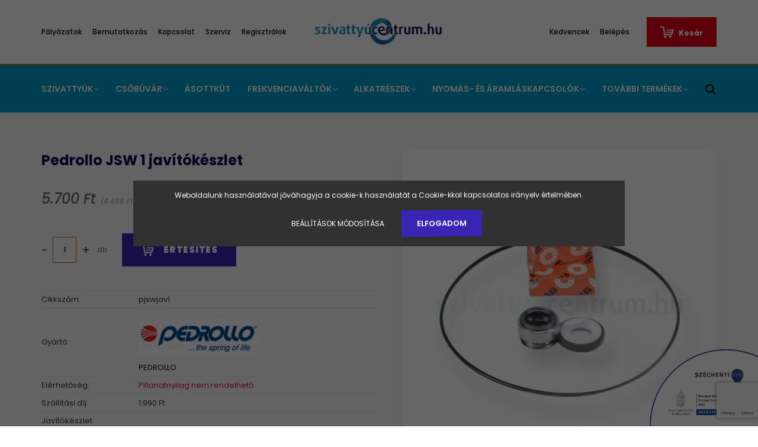

--- FILE ---
content_type: text/html; charset=UTF-8
request_url: https://szivattyucentrum.hu/pedrollo-jsw-1-javitokeszlet-1323
body_size: 26209
content:
<!DOCTYPE html>
<html lang="hu" dir="ltr">
<head>
    <title>Pedrollo JSW 1 javítókészlet - JAVÍTÓKÉSZLETEK - Szivattyú, öntözés, alkatrész, szerviz,Szivattyúcentrum</title>
    <meta charset="utf-8">
    <meta name="description" content="Pedrollo JSW 1 javítókészlet termékünk most 5.700 Ft-os áron elérhető. Vásároljon kényelmesen és biztonságosan webáruházunkból, akár percek alatt!">
    <meta name="robots" content="index, follow">
    <link rel="image_src" href="https://szivattyucentrum.cdn.shoprenter.hu/custom/szivattyucentrum/image/data/product/javkeszletek/PhotoRoom_20211217_112741.png.webp?lastmod=1706241127.1732795664">
    <meta property="og:title" content="Pedrollo JSW 1 javítókészlet" />
    <meta property="og:type" content="product" />
    <meta property="og:url" content="https://szivattyucentrum.hu/pedrollo-jsw-1-javitokeszlet-1323" />
    <meta property="og:image" content="https://szivattyucentrum.cdn.shoprenter.hu/custom/szivattyucentrum/image/cache/w1719h900q100/product/javkeszletek/PhotoRoom_20211217_112741.png.webp?lastmod=1706241127.1732795664" />
    <meta property="og:description" content="Javítókészlet" />
    <link href="https://szivattyucentrum.cdn.shoprenter.hu/custom/szivattyucentrum/image/data/favicon.png?lastmod=1636471961.1732795664" rel="icon" />
    <link href="https://szivattyucentrum.cdn.shoprenter.hu/custom/szivattyucentrum/image/data/favicon.png?lastmod=1636471961.1732795664" rel="apple-touch-icon" />
    <base href="https://szivattyucentrum.hu:443" />

    <meta name="viewport" content="width=device-width, initial-scale=1.0, maximum-scale=1.0, user-scalable=0" />
            <link href="https://szivattyucentrum.hu/pedrollo-jsw-1-javitokeszlet-1323" rel="canonical">
    
            
                    
                <link rel="preconnect" href="https://fonts.googleapis.com">
    <link rel="preconnect" href="https://fonts.gstatic.com" crossorigin>
    <link href="https://fonts.googleapis.com/css2?family=Poppins:ital,wght@0,400;0,500;0,600;0,700;0,800;0,900;1,400;1,500;1,600;1,700;1,800;1,900&display=swap" rel="stylesheet">
            <link rel="stylesheet" href="https://szivattyucentrum.cdn.shoprenter.hu/web/compiled/css/fancybox2.css?v=1769069094" media="screen">
            <link rel="stylesheet" href="https://szivattyucentrum.cdn.shoprenter.hu/custom/szivattyucentrum/catalog/view/theme/amsterdam_global/style/1742311735.1576771974.0.1694159389.css?v=null.1732795664" media="screen">
            <link rel="stylesheet" href="https://szivattyucentrum.cdn.shoprenter.hu/custom/szivattyucentrum/catalog/view/theme/amsterdam_global/stylesheet/stylesheet.css?v=1694159389" media="screen">
        <script>
        window.nonProductQuality = 100;
    </script>
    <script src="//ajax.googleapis.com/ajax/libs/jquery/1.10.2/jquery.min.js"></script>
    <script>window.jQuery || document.write('<script src="https://szivattyucentrum.cdn.shoprenter.hu/catalog/view/javascript/jquery/jquery-1.10.2.min.js?v=1484139539"><\/script>');</script>
    <script type="text/javascript" src="//cdn.jsdelivr.net/npm/slick-carousel@1.8.1/slick/slick.min.js"></script>

                
        
    

    <!--Header JavaScript codes--><script src="https://szivattyucentrum.cdn.shoprenter.hu/web/compiled/js/base.js?v=1769069092"></script><script src="https://szivattyucentrum.cdn.shoprenter.hu/web/compiled/js/countdown.js?v=1769069092"></script><script src="https://szivattyucentrum.cdn.shoprenter.hu/web/compiled/js/fancybox2.js?v=1769069092"></script><script src="https://szivattyucentrum.cdn.shoprenter.hu/web/compiled/js/before_starter2_head.js?v=1769069092"></script><script src="https://szivattyucentrum.cdn.shoprenter.hu/web/compiled/js/before_starter2_productpage.js?v=1769069092"></script><script src="https://szivattyucentrum.cdn.shoprenter.hu/web/compiled/js/productreview.js?v=1769069092"></script><script src="https://szivattyucentrum.cdn.shoprenter.hu/web/compiled/js/nanobar.js?v=1769069092"></script><!--Header jQuery onLoad scripts--><script>window.countdownFormat='%D:%H:%M:%S';var BASEURL='https://szivattyucentrum.hu';Currency={"symbol_left":"","symbol_right":" Ft","decimal_place":0,"decimal_point":",","thousand_point":".","currency":"HUF","value":1};var ShopRenter=ShopRenter||{};ShopRenter.product={"id":1323,"sku":"pjswjav1","currency":"HUF","unitName":"db","price":5700,"name":"Pedrollo JSW 1 jav\u00edt\u00f3k\u00e9szlet","brand":"PEDROLLO","currentVariant":[],"parent":{"id":1323,"sku":"pjswjav1","unitName":"db","price":5700,"name":"Pedrollo JSW 1 jav\u00edt\u00f3k\u00e9szlet"}};$(document).ready(function(){$('.fancybox').fancybox({maxWidth:820,maxHeight:650,afterLoad:function(){wrapCSS=$(this.element).data('fancybox-wrapcss');if(wrapCSS){$('.fancybox-wrap').addClass(wrapCSS);}},helpers:{thumbs:{width:50,height:50}}});$('.fancybox-inline').fancybox({maxWidth:820,maxHeight:650,type:'inline'});});$(window).load(function(){});</script><script src="https://szivattyucentrum.cdn.shoprenter.hu/web/compiled/js/vue/manifest.bundle.js?v=1769069090"></script><script>var ShopRenter=ShopRenter||{};ShopRenter.onCartUpdate=function(callable){document.addEventListener('cartChanged',callable)};ShopRenter.onItemAdd=function(callable){document.addEventListener('AddToCart',callable)};ShopRenter.onItemDelete=function(callable){document.addEventListener('deleteCart',callable)};ShopRenter.onSearchResultViewed=function(callable){document.addEventListener('AuroraSearchResultViewed',callable)};ShopRenter.onSubscribedForNewsletter=function(callable){document.addEventListener('AuroraSubscribedForNewsletter',callable)};ShopRenter.onCheckoutInitiated=function(callable){document.addEventListener('AuroraCheckoutInitiated',callable)};ShopRenter.onCheckoutShippingInfoAdded=function(callable){document.addEventListener('AuroraCheckoutShippingInfoAdded',callable)};ShopRenter.onCheckoutPaymentInfoAdded=function(callable){document.addEventListener('AuroraCheckoutPaymentInfoAdded',callable)};ShopRenter.onCheckoutOrderConfirmed=function(callable){document.addEventListener('AuroraCheckoutOrderConfirmed',callable)};ShopRenter.onCheckoutOrderPaid=function(callable){document.addEventListener('AuroraOrderPaid',callable)};ShopRenter.onCheckoutOrderPaidUnsuccessful=function(callable){document.addEventListener('AuroraOrderPaidUnsuccessful',callable)};ShopRenter.onProductPageViewed=function(callable){document.addEventListener('AuroraProductPageViewed',callable)};ShopRenter.onMarketingConsentChanged=function(callable){document.addEventListener('AuroraMarketingConsentChanged',callable)};ShopRenter.onCustomerRegistered=function(callable){document.addEventListener('AuroraCustomerRegistered',callable)};ShopRenter.onCustomerLoggedIn=function(callable){document.addEventListener('AuroraCustomerLoggedIn',callable)};ShopRenter.onCustomerUpdated=function(callable){document.addEventListener('AuroraCustomerUpdated',callable)};ShopRenter.onCartPageViewed=function(callable){document.addEventListener('AuroraCartPageViewed',callable)};ShopRenter.customer={"userId":0,"userClientIP":"3.14.29.87","userGroupId":8,"customerGroupTaxMode":"gross","customerGroupPriceMode":"gross_net_tax","email":"","phoneNumber":"","name":{"firstName":"","lastName":""}};ShopRenter.theme={"name":"amsterdam_global","family":"amsterdam","parent":""};ShopRenter.shop={"name":"szivattyucentrum","locale":"hu","currency":{"code":"HUF","rate":1},"domain":"szivattyucentrum.myshoprenter.hu"};ShopRenter.page={"route":"product\/product","queryString":"pedrollo-jsw-1-javitokeszlet-1323"};ShopRenter.formSubmit=function(form,callback){callback();};let loadedAsyncScriptCount=0;function asyncScriptLoaded(position){loadedAsyncScriptCount++;if(position==='body'){if(document.querySelectorAll('.async-script-tag').length===loadedAsyncScriptCount){if(/complete|interactive|loaded/.test(document.readyState)){document.dispatchEvent(new CustomEvent('asyncScriptsLoaded',{}));}else{document.addEventListener('DOMContentLoaded',()=>{document.dispatchEvent(new CustomEvent('asyncScriptsLoaded',{}));});}}}}</script><script type="text/javascript"src="https://szivattyucentrum.cdn.shoprenter.hu/web/compiled/js/vue/customerEventDispatcher.bundle.js?v=1769069090"></script><script>var GOOGLE_RECAPTCHA_SITE_KEY='6Lc8knYrAAAAAPoHhq46LI-jgQ6dZFC255SZFG0G';var RECAPTCHA_PAGES={'newsletter_subscribe':!!true,'contact':!!false,};var isRecaptchaAlreadyValidated=!!false;</script><script async defer src="https://www.google.com/recaptcha/api.js?render=6Lc8knYrAAAAAPoHhq46LI-jgQ6dZFC255SZFG0G&badge=bottomright"></script><script async defer src="https://szivattyucentrum.cdn.shoprenter.hu/catalog/view/javascript/recaptcha.js?v=null.1732795664"></script><script>ShopRenter.formSubmit=function(form,callback,action){var isRecaptchaEnabledForAction=RECAPTCHA_PAGES[action]||false;if(isRecaptchaEnabledForAction&&!isRecaptchaAlreadyValidated){checkRecaptcha(form,callback);}else{callback();}};</script><!--Custom header scripts--><script id="barat_hud_sr_script">var hst=document.createElement("script");hst.src="//admin.fogyasztobarat.hu/h-api.js";hst.type="text/javascript";hst.setAttribute("data-id","RPVHRMSW");hst.setAttribute("id","fbarat");var hs=document.getElementById("barat_hud_sr_script");hs.parentNode.insertBefore(hst,hs);</script>                
            
            <script>window.dataLayer=window.dataLayer||[];function gtag(){dataLayer.push(arguments)};var ShopRenter=ShopRenter||{};ShopRenter.config=ShopRenter.config||{};ShopRenter.config.googleConsentModeDefaultValue="denied";</script>                        <script type="text/javascript" src="https://szivattyucentrum.cdn.shoprenter.hu/web/compiled/js/vue/googleConsentMode.bundle.js?v=1769069090"></script>

            <!-- Meta Pixel Code -->
<script>
!function(f,b,e,v,n,t,s)
{if(f.fbq)return;n=f.fbq=function(){n.callMethod?
n.callMethod.apply(n,arguments):n.queue.push(arguments)};
if(!f._fbq)f._fbq=n;n.push=n;n.loaded=!0;n.version='2.0';
n.queue=[];t=b.createElement(e);t.async=!0;
t.src=v;s=b.getElementsByTagName(e)[0];
s.parentNode.insertBefore(t,s)}(window, document,'script',
'https://connect.facebook.net/en_US/fbevents.js');
fbq('consent', 'revoke');
fbq('init', '3748734931906626');
fbq('track', 'PageView');
document.addEventListener('AuroraProductPageViewed', function(auroraEvent) {
                    fbq('track', 'ViewContent', {
                        content_type: 'product',
                        content_ids: [auroraEvent.detail.product.id.toString()],
                        value: parseFloat(auroraEvent.detail.product.grossUnitPrice),
                        currency: auroraEvent.detail.product.currency
                    }, {
                        eventID: auroraEvent.detail.event.id
                    });
                });
document.addEventListener('AuroraAddedToCart', function(auroraEvent) {
    var fbpId = [];
    var fbpValue = 0;
    var fbpCurrency = '';

    auroraEvent.detail.products.forEach(function(item) {
        fbpValue += parseFloat(item.grossUnitPrice) * item.quantity;
        fbpId.push(item.id);
        fbpCurrency = item.currency;
    });


    fbq('track', 'AddToCart', {
        content_ids: fbpId,
        content_type: 'product',
        value: fbpValue,
        currency: fbpCurrency
    }, {
        eventID: auroraEvent.detail.event.id
    });
})
window.addEventListener('AuroraMarketingCookie.Changed', function(event) {
            let consentStatus = event.detail.isAccepted ? 'grant' : 'revoke';
            if (typeof fbq === 'function') {
                fbq('consent', consentStatus);
            }
        });
</script>
<noscript><img height="1" width="1" style="display:none"
src="https://www.facebook.com/tr?id=3748734931906626&ev=PageView&noscript=1"
/></noscript>
<!-- End Meta Pixel Code -->
            <!-- Google Tag Manager -->
<script>(function(w,d,s,l,i){w[l]=w[l]||[];w[l].push({'gtm.start':
new Date().getTime(),event:'gtm.js'});var f=d.getElementsByTagName(s)[0],
j=d.createElement(s),dl=l!='dataLayer'?'&l='+l:'';j.async=true;j.src=
'https://www.googletagmanager.com/gtm.js?id='+i+dl;f.parentNode.insertBefore(j,f);
})(window,document,'script','dataLayer','GTM-WTSG8LD');</script>
<!-- End Google Tag Manager -->
            <!-- Global site tag (gtag.js) - Google Ads: 408479587 -->
<script async src="https://www.googletagmanager.com/gtag/js?id=AW-408479587"></script>
<script>
  window.dataLayer = window.dataLayer || [];
  function gtag(){dataLayer.push(arguments);}
  gtag('js', new Date());

  gtag('config', 'AW-408479587');
</script>
            
                <!--Global site tag(gtag.js)--><script async src="https://www.googletagmanager.com/gtag/js?id=G-9HLSZESHDE"></script><script>window.dataLayer=window.dataLayer||[];function gtag(){dataLayer.push(arguments);}
gtag('js',new Date());gtag('config','G-9HLSZESHDE');gtag('config','AW-408479587',{"allow_enhanced_conversions":true});gtag('config','AW-408479587',{"allow_enhanced_conversions":true});gtag('config','AW-408479587',{"allow_enhanced_conversions":true});</script>                                <script type="text/javascript" src="https://szivattyucentrum.cdn.shoprenter.hu/web/compiled/js/vue/GA4EventSender.bundle.js?v=1769069090"></script>

    
    
</head>
<body id="body" class="page-body product-page-body grecaptcha-active amsterdam_global-body header--style-1" role="document">
<script>var bodyComputedStyle=window.getComputedStyle(document.body);ShopRenter.theme.breakpoints={'xs':parseInt(bodyComputedStyle.getPropertyValue('--breakpoint-xs')),'sm':parseInt(bodyComputedStyle.getPropertyValue('--breakpoint-sm')),'md':parseInt(bodyComputedStyle.getPropertyValue('--breakpoint-md')),'lg':parseInt(bodyComputedStyle.getPropertyValue('--breakpoint-lg')),'xl':parseInt(bodyComputedStyle.getPropertyValue('--breakpoint-xl'))}</script><!--Google Tag Manager(noscript)--><noscript><iframe src="https://www.googletagmanager.com/ns.html?id=GTM-WTSG8LD"
height="0"width="0"style="display:none;visibility:hidden"></iframe></noscript><!--End Google Tag Manager(noscript)-->
                    

<!-- cached --><div class="Fixed nanobar bg-dark js-nanobar-first-login">
    <div class="container nanobar-container">
        <div class="row flex-column flex-sm-row">
            <div class="col-12 col-sm-8 nanobar-text-cookies align-self-center">
                Weboldalunk használatával jóváhagyja a cookie-k használatát a Cookie-kkal kapcsolatos irányelv értelmében.
            </div>
            <div class="col-12 col-sm-4 nanobar-buttons mt-3 m-sm-0 text-center text-sm-right">
                <a href="" class="btn btn-link nanobar-settings-button js-nanobar-settings-button">
                    Beállítások módosítása
                </a>
                <a href="" class="btn btn-primary nanobar-btn js-nanobar-close-cookies" data-button-save-text="Beállítások mentése">
                    Elfogadom
                </a>
            </div>
        </div>
        <div class="nanobar-cookies js-nanobar-cookies flex-column flex-sm-row text-left pt-3 mt-3" style="display: none;">
            <div class="form-check pt-2 pb-2 pr-2 mb-0">
                <input class="form-check-input" type="checkbox" name="required_cookies" disabled checked />
                <label class="form-check-label text-white">
                    Szükséges cookie-k
                    <div class="cookies-help-text text-muted">
                        Ezek a cookie-k segítenek abban, hogy a webáruház használható és működőképes legyen.
                    </div>
                </label>
            </div>
            <div class="form-check pt-2 pb-2 pr-2 mb-0">
                <input class="form-check-input js-nanobar-marketing-cookies" type="checkbox" name="marketing_cookies"
                         checked />
                <label class="form-check-label">
                    Marketing cookie-k
                    <div class="cookies-help-text text-muted">
                        Ezeket a cookie-k segítenek abban, hogy az Ön érdeklődési körének megfelelő reklámokat és termékeket jelenítsük meg a webáruházban.
                    </div>
                </label>
            </div>
        </div>
    </div>
</div>

<script>
    (function ($) {
        $(document).ready(function () {
            new AuroraNanobar.FirstLogNanobarCheckbox(jQuery('.js-nanobar-first-login'), 'modal');
        });
    })(jQuery);
</script>
<!-- /cached -->
<!-- cached --><div class="Fixed nanobar bg-dark js-nanobar-free-shipping">
    <div class="container nanobar-container">
        <button type="button" class="close js-nanobar-close" aria-label="Close">
            <span aria-hidden="true">&times;</span>
        </button>
        <div class="nanobar-text px-3"></div>
    </div>
</div>

<script>$(document).ready(function(){document.nanobarInstance=new AuroraNanobar.FreeShippingNanobar($('.js-nanobar-free-shipping'),'modal','0','','1');});</script><!-- /cached -->
                <!-- page-wrap -->

                <div class="page-wrap">
                            
    <header class="d-none d-lg-block">
                    <nav class="navbar header-navbar p-0">
                <div class="container">
                    <div class="row no-gutters w-100">
                        <div class="col-lg-5">
                            <div class="d-flex align-items-center h-100">
                                <!-- cached -->
    <ul class="nav headermenu-list">
                    <li class="nav-item header-font-color">
                <a class="nav-link" href="https://szivattyucentrum.hu/palyazatok-65"
                    target="_self"
                                        title="Pályázatok"
                >
                    Pályázatok
                </a>
                            </li>
                    <li class="nav-item header-font-color">
                <a class="nav-link" href="https://szivattyucentrum.hu/rolunk-51"
                    target="_self"
                                        title="Bemutatkozás"
                >
                    Bemutatkozás
                </a>
                            </li>
                    <li class="nav-item header-font-color">
                <a class="nav-link" href="https://szivattyucentrum.hu/index.php?route=information/contact"
                    target="_self"
                                        title="Kapcsolat"
                >
                    Kapcsolat
                </a>
                            </li>
                    <li class="nav-item header-font-color">
                <a class="nav-link" href="https://szivattyucentrum.hu/szerviz-55"
                    target="_self"
                                        title="Szerviz"
                >
                    Szerviz
                </a>
                            </li>
                    <li class="nav-item header-font-color">
                <a class="nav-link" href="https://szivattyucentrum.hu/customer/register"
                    target="_self"
                                        title="Regisztrálok"
                >
                    Regisztrálok
                </a>
                            </li>
            </ul>
    <!-- /cached -->
                            </div>
                        </div>
                        <div class="col-lg-2">
                            <div class="d-flex-center h-100 p-1">
                                <!-- cached -->
    <a class="navbar-brand mr-auto ml-auto" href="/"><img style="border: 0; max-width: 220px;" src="https://szivattyucentrum.cdn.shoprenter.hu/custom/szivattyucentrum/image/cache/w220h100m00/shopLogo.png?v=1637856793" title="Nébo Szivattyúcentrum Kft." alt="Nébo Szivattyúcentrum Kft." /></a>
<!-- /cached -->
                            </div>
                        </div>
                        <div class="col-lg-5">
                            <div class="d-flex justify-content-end align-items-center h-100">
                                <hx:include src="/_fragment?_path=_format%3Dhtml%26_locale%3Den%26_controller%3Dmodule%252Fwishlist&amp;_hash=SbvkJpEMnEc0iba2CQndDp5LNaOVyCJWrxCtL5opReU%3D"></hx:include>
                                <!-- cached -->
    <ul class="nav login-list">
                    <li class="nav-item header-font-color">
                <a class="nav-link" href="index.php?route=account/login" title="Belépés">
                    Belépés
                </a>
            </li>
            </ul>
<!-- /cached -->
                                <div id="js-cart">
                                    <hx:include src="/_fragment?_path=_format%3Dhtml%26_locale%3Den%26_controller%3Dmodule%252Fcart&amp;_hash=XQ4uBDQB3m5maABSu6gbIQwIRdIgD%2F9DiNyASZ3Nlag%3D"></hx:include>
                                </div>
                            </div>
                        </div>
                    </div>
                </div>
            </nav>
            <div class="header-bottom sticky-head">
                <div class="container">
                    <nav class="navbar header-category-navbar">
                        


                    
            <div id="module_category_wrapper" class="module-category-wrapper">
    
    <div id="category" class="module content-module header-position category-module" >
                                    <div class="module-head">
                                <h3 class="module-head-title">Kategóriák / Termékek</h3>
                    </div>
                            <div class="module-body">
                        <div id="category-nav">
            


<ul class="nav nav-fill category category-menu sf-menu sf-horizontal cached">
    <li id="cat_157" class="nav-item item category-list module-list parent even">
    <a href="https://szivattyucentrum.hu/szivattyuk-157" class="nav-link">
        SZIVATTYÚK
    </a>
            <ul class="nav flex-column children"><li id="cat_375" class="nav-item item category-list module-list parent even">
    <a href="https://szivattyucentrum.hu/szivattyuk-157/neropumps" class="nav-link">
        NERO PUMPS
    </a>
            <ul class="nav flex-column children"><li id="cat_379" class="nav-item item category-list module-list even">
    <a href="https://szivattyucentrum.hu/szivattyuk-157/neropumps/nero_pumps_onfelszivo" class="nav-link">
        Önfelszívó szivattyúk
    </a>
    </li><li id="cat_381" class="nav-item item category-list module-list parent odd">
    <a href="https://szivattyucentrum.hu/szivattyuk-157/neropumps/nero_csobuvar" class="nav-link">
        Csőbúvár szivattyúk
    </a>
            <ul class="nav flex-column children"><li id="cat_397" class="nav-item item category-list module-list even">
    <a href="https://szivattyucentrum.hu/szivattyuk-157/neropumps/nero_csobuvar/neropumps-2-os-csobuvar" class="nav-link">
        2&quot;-os csőbúvár Minimum kútátmérő D63
    </a>
    </li><li id="cat_448" class="nav-item item category-list module-list odd">
    <a href="https://szivattyucentrum.hu/szivattyuk-157/neropumps/nero_csobuvar/25-os-csobuvar-minimum-kutatmero-d75-448" class="nav-link">
        2,5&quot;-os csőbúvár Minimum kútátmérő D75
    </a>
    </li><li id="cat_384" class="nav-item item category-list module-list parent even">
    <a href="https://szivattyucentrum.hu/szivattyuk-157/neropumps/nero_csobuvar/neropumps-3-os-csobuvar" class="nav-link">
        3&quot;-os csőbúvár Minimum kútátmérő D90
    </a>
            <ul class="nav flex-column children"><li id="cat_452" class="nav-item item category-list module-list even">
    <a href="https://szivattyucentrum.hu/szivattyuk-157/neropumps/nero_csobuvar/neropumps-3-os-csobuvar/nero-3rs-50liter" class="nav-link">
        Csőbúvár szivattyú 3&quot; - Max 50 liter/perc
    </a>
    </li><li id="cat_454" class="nav-item item category-list module-list odd">
    <a href="https://szivattyucentrum.hu/szivattyuk-157/neropumps/nero_csobuvar/neropumps-3-os-csobuvar/nero-3rs-70liter" class="nav-link">
        Csőbúvár szivattyú 3&quot; - Max 70 liter/perc
    </a>
    </li><li id="cat_457" class="nav-item item category-list module-list even">
    <a href="https://szivattyucentrum.hu/szivattyuk-157/neropumps/nero_csobuvar/neropumps-3-os-csobuvar/nero-3rs-100liter" class="nav-link">
        Csőbúvár szivattyú 3&quot; - Max 100 liter/perc
    </a>
    </li><li id="cat_458" class="nav-item item category-list module-list odd">
    <a href="https://szivattyucentrum.hu/szivattyuk-157/neropumps/nero_csobuvar/neropumps-3-os-csobuvar/nero-3rs-140liter" class="nav-link">
        Csőbúvár szivattyú 3&quot; - Max 140 liter/perc
    </a>
    </li></ul>
    </li><li id="cat_482" class="nav-item item category-list module-list parent odd">
    <a href="https://szivattyucentrum.hu/szivattyuk-157/neropumps/nero_csobuvar/4-os-csobuvar-minimum-kutatmero-d110-125-482" class="nav-link">
        4&quot;-os csőbúvár Minimum kútátmérő D110-125
    </a>
            <ul class="nav flex-column children"><li id="cat_515" class="nav-item item category-list module-list even">
    <a href="https://szivattyucentrum.hu/szivattyuk-157/neropumps/nero_csobuvar/4-os-csobuvar-minimum-kutatmero-d110-125-482/csobuvar-szivattyu-4-max-80-literperc-515" class="nav-link">
        Csőbúvár szivattyú 4&quot; - Max 80 liter/perc
    </a>
    </li><li id="cat_516" class="nav-item item category-list module-list odd">
    <a href="https://szivattyucentrum.hu/szivattyuk-157/neropumps/nero_csobuvar/4-os-csobuvar-minimum-kutatmero-d110-125-482/csobuvar-szivattyu-4-max-100-literperc-516" class="nav-link">
        Csőbúvár szivattyú 4&quot; - Max 100 liter/perc
    </a>
    </li><li id="cat_517" class="nav-item item category-list module-list even">
    <a href="https://szivattyucentrum.hu/szivattyuk-157/neropumps/nero_csobuvar/4-os-csobuvar-minimum-kutatmero-d110-125-482/csobuvar-szivattyu-4-max-140-literperc-517" class="nav-link">
        Csőbúvár szivattyú 4&quot; - Max 140 liter/perc
    </a>
    </li><li id="cat_522" class="nav-item item category-list module-list odd">
    <a href="https://szivattyucentrum.hu/szivattyuk-157/neropumps/nero_csobuvar/4-os-csobuvar-minimum-kutatmero-d110-125-482/csobuvar-szivattyu-4-max-240-literperc-522" class="nav-link">
        Csőbúvár szivattyú 4&quot; - Max 240 liter/perc
    </a>
    </li><li id="cat_523" class="nav-item item category-list module-list even">
    <a href="https://szivattyucentrum.hu/szivattyuk-157/neropumps/nero_csobuvar/4-os-csobuvar-minimum-kutatmero-d110-125-482/csobuvar-szivattyu-4-max-270-literperc-523" class="nav-link">
        Csőbúvár szivattyú 4&quot; - Max 270 liter/perc
    </a>
    </li><li id="cat_525" class="nav-item item category-list module-list odd">
    <a href="https://szivattyucentrum.hu/szivattyuk-157/neropumps/nero_csobuvar/4-os-csobuvar-minimum-kutatmero-d110-125-482/csobuvar-szivattyu-4-max-350-literperc-525" class="nav-link">
        Csőbúvár szivattyú 4&quot; - Max 350 liter/perc
    </a>
    </li><li id="cat_526" class="nav-item item category-list module-list even">
    <a href="https://szivattyucentrum.hu/szivattyuk-157/neropumps/nero_csobuvar/4-os-csobuvar-minimum-kutatmero-d110-125-482/csobuvar-szivattyu-4-max-450-literperc-526" class="nav-link">
        Csőbúvár szivattyú 4&quot; - Max 450 liter/perc
    </a>
    </li></ul>
    </li><li id="cat_492" class="nav-item item category-list module-list even">
    <a href="https://szivattyucentrum.hu/szivattyuk-157/neropumps/nero_csobuvar/5-os-csobuvar-minimum-kutatmero-d150-492" class="nav-link">
        5&quot;-os csőbúvár Minimum kútátmérő D150
    </a>
    </li><li id="cat_496" class="nav-item item category-list module-list odd">
    <a href="https://szivattyucentrum.hu/szivattyuk-157/neropumps/nero_csobuvar/6-os-csobuvar-minimum-kutatmero-d225-496" class="nav-link">
        6&quot;-os csőbúvár Minimum kútátmérő D225
    </a>
    </li></ul>
    </li><li id="cat_376" class="nav-item item category-list module-list parent even">
    <a href="https://szivattyucentrum.hu/szivattyuk-157/neropumps/nero_frekvenciavalto" class="nav-link">
        NERO Frekvenciaváltó
    </a>
            <ul class="nav flex-column children"><li id="cat_433" class="nav-item item category-list module-list even">
    <a href="https://szivattyucentrum.hu/szivattyuk-157/neropumps/nero_frekvenciavalto/1fazisu_frekvenciavalto" class="nav-link">
        1 fázisú frekvenciaváltók / Lakossági
    </a>
    </li><li id="cat_435" class="nav-item item category-list module-list odd">
    <a href="https://szivattyucentrum.hu/szivattyuk-157/neropumps/nero_frekvenciavalto/3fazisu_frekvenciavalto" class="nav-link">
        3 fázisú frekvenciaváltók / Lakossági
    </a>
    </li><li id="cat_437" class="nav-item item category-list module-list parent even">
    <a href="https://szivattyucentrum.hu/szivattyuk-157/neropumps/nero_frekvenciavalto/frekvenciavaltok" class="nav-link">
        3 fázisú frekvenciaváltók / IPARI
    </a>
            <ul class="nav flex-column children"><li id="cat_477" class="nav-item item category-list module-list even">
    <a href="https://szivattyucentrum.hu/szivattyuk-157/neropumps/nero_frekvenciavalto/frekvenciavaltok/ip20frekvenciavalto" class="nav-link">
        IP20 IPARI FREKVENCIAVÁLTÓK
    </a>
    </li><li id="cat_478" class="nav-item item category-list module-list odd">
    <a href="https://szivattyucentrum.hu/szivattyuk-157/neropumps/nero_frekvenciavalto/frekvenciavaltok/ip54-ipari-frekvenciavaltok-478" class="nav-link">
        IP54 IPARI FREKVENCIAVÁLTÓK
    </a>
    </li></ul>
    </li><li id="cat_429" class="nav-item item category-list module-list odd">
    <a href="https://szivattyucentrum.hu/szivattyuk-157/neropumps/nero_frekvenciavalto/nyomastavado" class="nav-link">
        Nyomástávadók
    </a>
    </li></ul>
    </li><li id="cat_392" class="nav-item item category-list module-list parent odd">
    <a href="https://szivattyucentrum.hu/szivattyuk-157/neropumps/napelemes-szivattyuk-392" class="nav-link">
        Napelemes szivattyúk
    </a>
            <ul class="nav flex-column children"><li id="cat_400" class="nav-item item category-list module-list even">
    <a href="https://szivattyucentrum.hu/szivattyuk-157/neropumps/napelemes-szivattyuk-392/napelemes-2-os-csobuvar-szivattyuk-max-d63-as-kutba-400" class="nav-link">
        Napelemes 2&quot;-os csőbúvár szivattyúk Minimum D63-as kútba
    </a>
    </li><li id="cat_403" class="nav-item item category-list module-list odd">
    <a href="https://szivattyucentrum.hu/szivattyuk-157/neropumps/napelemes-szivattyuk-392/napelemes-3-os-csobuvar-szivattyuk-max-d63-as-kutba-403" class="nav-link">
        Napelemes 3&quot;-os csőbúvár szivattyúk Minimum D90-as kútba
    </a>
    </li><li id="cat_406" class="nav-item item category-list module-list even">
    <a href="https://szivattyucentrum.hu/szivattyuk-157/neropumps/napelemes-szivattyuk-392/napelemes-4-os-csobuvar-szivattyuk-minimum-d110-es-kutba-406" class="nav-link">
        Napelemes 4&quot;-os csőbúvár szivattyúk Minimum D110-es kútba
    </a>
    </li><li id="cat_409" class="nav-item item category-list module-list odd">
    <a href="https://szivattyucentrum.hu/szivattyuk-157/neropumps/napelemes-szivattyuk-392/hibrid-napelemrolhalozatrol-uzemeltetheto-szivattyuk-409" class="nav-link">
        Hibrid napelemről/hálózatról üzemeltethető szivattyúk
    </a>
    </li><li id="cat_410" class="nav-item item category-list module-list even">
    <a href="https://szivattyucentrum.hu/szivattyuk-157/neropumps/napelemes-szivattyuk-392/napelemes-felszini-szivattyuk-410" class="nav-link">
        Napelemes Felszíni szivattyúk
    </a>
    </li></ul>
    </li><li id="cat_432" class="nav-item item category-list module-list even">
    <a href="https://szivattyucentrum.hu/szivattyuk-157/neropumps/nyomastavadok-432" class="nav-link">
        Nyomástávadók
    </a>
    </li><li id="cat_528" class="nav-item item category-list module-list odd">
    <a href="https://szivattyucentrum.hu/szivattyuk-157/neropumps/asottkut-szivattyuk-528" class="nav-link">
        Ásottkút szivattyúk
    </a>
    </li><li id="cat_394" class="nav-item item category-list module-list even">
    <a href="https://szivattyucentrum.hu/szivattyuk-157/neropumps/keringetoszivattyu" class="nav-link">
        Keringető szivattyú
    </a>
    </li><li id="cat_413" class="nav-item item category-list module-list odd">
    <a href="https://szivattyucentrum.hu/szivattyuk-157/neropumps/nero-nyomaskapcsolo" class="nav-link">
        Nyomáskapcsolók
    </a>
    </li><li id="cat_428" class="nav-item item category-list module-list even">
    <a href="https://szivattyucentrum.hu/szivattyuk-157/neropumps/aramlaskapcsolok-428" class="nav-link">
        Áramláskapcsolók
    </a>
    </li><li id="cat_414" class="nav-item item category-list module-list odd">
    <a href="https://szivattyucentrum.hu/szivattyuk-157/neropumps/nero-atemelo-centrifugal-szivattyuk" class="nav-link">
        Átemelő Centrifugál szivattyúk
    </a>
    </li><li id="cat_417" class="nav-item item category-list module-list even">
    <a href="https://szivattyucentrum.hu/szivattyuk-157/neropumps/nero-pumps-periferikus" class="nav-link">
        Periférikus szivattyú
    </a>
    </li><li id="cat_420" class="nav-item item category-list module-list parent odd">
    <a href="https://szivattyucentrum.hu/szivattyuk-157/neropumps/nero-pumps-intelliges-controllbox" class="nav-link">
        Intelligens motorvédelem / controllbox
    </a>
            <ul class="nav flex-column children"><li id="cat_425" class="nav-item item category-list module-list even">
    <a href="https://szivattyucentrum.hu/szivattyuk-157/neropumps/nero-pumps-intelliges-controllbox/nero-mvt-haromfazisu-intelligens-motorvedelem-425" class="nav-link">
        NERO MVT háromfázisú Intelligens motorvédelem
    </a>
    </li><li id="cat_423" class="nav-item item category-list module-list odd">
    <a href="https://szivattyucentrum.hu/szivattyuk-157/neropumps/nero-pumps-intelliges-controllbox/nero-mvs-egyfazisu-intelligens-vedelem-423" class="nav-link">
        NERO MVS egyfázisú Intelligens védelem
    </a>
    </li></ul>
    </li></ul>
    </li><li id="cat_158" class="nav-item item category-list module-list parent even">
    <a href="https://szivattyucentrum.hu/szivattyuk-157/leo-szivattyu-158" class="nav-link">
        LEO SZIVATTYÚ
    </a>
            <ul class="nav flex-column children"><li id="cat_175" class="nav-item item category-list module-list even">
    <a href="https://szivattyucentrum.hu/szivattyuk-157/leo-szivattyu-158/leo-onfelszivo-szivattyu-2-ev-garanciaval-175" class="nav-link">
        LEO ÖNFELSZÍVÓ SZIVATTYÚ 2 ÉV GARANCIÁVAL
    </a>
    </li><li id="cat_176" class="nav-item item category-list module-list odd">
    <a href="https://szivattyucentrum.hu/szivattyuk-157/leo-szivattyu-158/leo-hazi-vizellato-176" class="nav-link">
        LEO HÁZI VÍZELLÁTÓ
    </a>
    </li><li id="cat_177" class="nav-item item category-list module-list even">
    <a href="https://szivattyucentrum.hu/szivattyuk-157/leo-szivattyu-158/leo-merulo-szivattyu-177" class="nav-link">
        LEO MERÜLŐ SZIVATTYÚ
    </a>
    </li><li id="cat_178" class="nav-item item category-list module-list odd">
    <a href="https://szivattyucentrum.hu/szivattyuk-157/leo-szivattyu-158/leo-periferikus-szivattyu-178" class="nav-link">
        LEO PERIFÉRIKUS SZIVATTYÚ
    </a>
    </li><li id="cat_179" class="nav-item item category-list module-list even">
    <a href="https://szivattyucentrum.hu/szivattyuk-157/leo-szivattyu-158/leo-centrifugal-szivattyu-179" class="nav-link">
        LEO CENTRIFUGÁL SZIVATTYÚ
    </a>
    </li><li id="cat_180" class="nav-item item category-list module-list odd">
    <a href="https://szivattyucentrum.hu/szivattyuk-157/leo-szivattyu-158/leo-3-csobuvar-szivattyu-180" class="nav-link">
        LEO 3&quot; CSŐBÚVÁR SZIVATTYÚ
    </a>
    </li><li id="cat_181" class="nav-item item category-list module-list even">
    <a href="https://szivattyucentrum.hu/szivattyuk-157/leo-szivattyu-158/aramlasvezerlos-szett-181" class="nav-link">
        ÁRAMLÁSVEZÉRLŐS SZETT
    </a>
    </li><li id="cat_182" class="nav-item item category-list module-list odd">
    <a href="https://szivattyucentrum.hu/szivattyuk-157/leo-szivattyu-158/nyomaskapcsolos-szett-182" class="nav-link">
        NYOMÁSKAPCSOLÓS SZETT
    </a>
    </li><li id="cat_183" class="nav-item item category-list module-list even">
    <a href="https://szivattyucentrum.hu/szivattyuk-157/leo-szivattyu-158/leo-xst-centrifugal-szivattyu-183" class="nav-link">
        LEO XST CENTRIFUGÁL SZIVATTYÚ
    </a>
    </li></ul>
    </li><li id="cat_160" class="nav-item item category-list module-list parent odd">
    <a href="https://szivattyucentrum.hu/szivattyuk-157/pedrollo-szivattyu-160" class="nav-link">
        PEDROLLO SZIVATTYÚ
    </a>
            <ul class="nav flex-column children"><li id="cat_161" class="nav-item item category-list module-list even">
    <a href="https://szivattyucentrum.hu/szivattyuk-157/pedrollo-szivattyu-160/onfelszivo-szivattyu-3ev-garanciaval-161" class="nav-link">
        ÖNFELSZÍVÓ SZIVATTYÚ 3ÉV GARANCIÁVAL
    </a>
    </li><li id="cat_163" class="nav-item item category-list module-list odd">
    <a href="https://szivattyucentrum.hu/szivattyuk-157/pedrollo-szivattyu-160/merulo-szivattyu-163" class="nav-link">
        MERÜLŐ SZIVATTYÚ
    </a>
    </li><li id="cat_164" class="nav-item item category-list module-list even">
    <a href="https://szivattyucentrum.hu/szivattyuk-157/pedrollo-szivattyu-160/hazi-vizellato-164" class="nav-link">
        HÁZI VÍZELLÁTÓ
    </a>
    </li><li id="cat_165" class="nav-item item category-list module-list odd">
    <a href="https://szivattyucentrum.hu/szivattyuk-157/pedrollo-szivattyu-160/periferikus-szivattyu-165" class="nav-link">
        PERIFÉRIKUS SZIVATTYÚ
    </a>
    </li></ul>
    </li><li id="cat_159" class="nav-item item category-list module-list parent even">
    <a href="https://szivattyucentrum.hu/szivattyuk-157/elpumps-a-magyar-szivattyu-2-ev-garanciaval-159" class="nav-link">
        ELPUMPS, A MAGYAR SZIVATTYÚ, 2 ÉV GARANCIÁVAL
    </a>
            <ul class="nav flex-column children"><li id="cat_344" class="nav-item item category-list module-list even">
    <a href="https://szivattyucentrum.hu/szivattyuk-157/elpumps-a-magyar-szivattyu-2-ev-garanciaval-159/elpumps-onfelszivo-szivattyuk-344" class="nav-link">
        ELPUMPS ÖNFELSZÍVÓ SZIVATTYÚK
    </a>
    </li><li id="cat_345" class="nav-item item category-list module-list odd">
    <a href="https://szivattyucentrum.hu/szivattyuk-157/elpumps-a-magyar-szivattyu-2-ev-garanciaval-159/elpumps-merulo-szivattyuk-345" class="nav-link">
        ELPUMPS MERÜLŐ SZIVATTYÚK
    </a>
    </li><li id="cat_346" class="nav-item item category-list module-list even">
    <a href="https://szivattyucentrum.hu/szivattyuk-157/elpumps-a-magyar-szivattyu-2-ev-garanciaval-159/elpumps-csobuvar-346" class="nav-link">
        ELPUMPS CSŐBÚVÁR
    </a>
    </li></ul>
    </li><li id="cat_188" class="nav-item item category-list module-list parent odd">
    <a href="https://szivattyucentrum.hu/szivattyuk-157/merulo-szivattyu-188" class="nav-link">
        MERÜLŐ SZIVATTYÚ
    </a>
            <ul class="nav flex-column children"><li id="cat_352" class="nav-item item category-list module-list even">
    <a href="https://szivattyucentrum.hu/szivattyuk-157/merulo-szivattyu-188/szennyezett-vizre-352" class="nav-link">
        SZENNYEZETT VÍZRE
    </a>
    </li><li id="cat_353" class="nav-item item category-list module-list odd">
    <a href="https://szivattyucentrum.hu/szivattyuk-157/merulo-szivattyu-188/szennyvizre-353" class="nav-link">
        SZENNYVÍZRE
    </a>
    </li><li id="cat_351" class="nav-item item category-list module-list even">
    <a href="https://szivattyucentrum.hu/szivattyuk-157/merulo-szivattyu-188/tiszta-vizre-351" class="nav-link">
        TISZTA VÍZRE
    </a>
    </li></ul>
    </li><li id="cat_530" class="nav-item item category-list module-list even">
    <a href="https://szivattyucentrum.hu/szivattyuk-157/asottkut-szivattyuk-530" class="nav-link">
        Ásottkút szivattyúk
    </a>
    </li><li id="cat_184" class="nav-item item category-list module-list odd">
    <a href="https://szivattyucentrum.hu/szivattyuk-157/pentax-szivattyu-184" class="nav-link">
        PENTAX SZIVATTYÚ
    </a>
    </li><li id="cat_343" class="nav-item item category-list module-list even">
    <a href="https://szivattyucentrum.hu/szivattyuk-157/bor-gazolaj-viz-szivattyuk-343" class="nav-link">
        ROVER SZIVATTYÚK
    </a>
    </li><li id="cat_187" class="nav-item item category-list module-list even">
    <a href="https://szivattyucentrum.hu/szivattyuk-157/keringeto-es-szolar-szivattyuk-187" class="nav-link">
        KERINGETŐ ÉS SZOLÁR SZIVATTYÚK
    </a>
    </li><li id="cat_189" class="nav-item item category-list module-list odd">
    <a href="https://szivattyucentrum.hu/szivattyuk-157/fogaskerek-szivattyuk-189" class="nav-link">
        FOGASKERÉK SZIVATTYÚK
    </a>
    </li><li id="cat_191" class="nav-item item category-list module-list even">
    <a href="https://szivattyucentrum.hu/szivattyuk-157/medence-szivattyu-191" class="nav-link">
        MEDENCE SZIVATTYÚ
    </a>
    </li><li id="cat_192" class="nav-item item category-list module-list odd">
    <a href="https://szivattyucentrum.hu/szivattyuk-157/ibo-szivattyuk-192" class="nav-link">
        IBO SZIVATTYÚK
    </a>
    </li><li id="cat_193" class="nav-item item category-list module-list parent even">
    <a href="https://szivattyucentrum.hu/szivattyuk-157/acquaer-szivattyu-193" class="nav-link">
        ACQUAER SZIVATTYÚ
    </a>
            <ul class="nav flex-column children"><li id="cat_196" class="nav-item item category-list module-list even">
    <a href="https://szivattyucentrum.hu/szivattyuk-157/acquaer-szivattyu-193/merulo-szivattyu-196" class="nav-link">
        MERÜLŐ SZIVATTYÚ
    </a>
    </li></ul>
    </li><li id="cat_194" class="nav-item item category-list module-list odd">
    <a href="https://szivattyucentrum.hu/szivattyuk-157/aquastrong-szivattyuk-194" class="nav-link">
        AQUASTRONG SZIVATTYÚK
    </a>
    </li></ul>
    </li><li id="cat_461" class="nav-item item category-list module-list parent odd">
    <a href="https://szivattyucentrum.hu/csobuvar" class="nav-link">
        CSŐBÚVÁR
    </a>
            <ul class="nav flex-column children"><li id="cat_467" class="nav-item item category-list module-list even">
    <a href="https://szivattyucentrum.hu/csobuvar/2-max-25-lperc-467" class="nav-link">
        2&quot;    -- &gt;    max 25 l/perc
    </a>
    </li><li id="cat_469" class="nav-item item category-list module-list odd">
    <a href="https://szivattyucentrum.hu/csobuvar/25-max-50-lperc-469" class="nav-link">
        2,5&quot;    -- &gt;    max 50 l/perc
    </a>
    </li><li id="cat_463" class="nav-item item category-list module-list parent even">
    <a href="https://szivattyucentrum.hu/csobuvar/3-d90-es-kut-463" class="nav-link">
        3&quot;    -- &gt;    50 - 140 l/perc
    </a>
            <ul class="nav flex-column children"><li id="cat_464" class="nav-item item category-list module-list even">
    <a href="https://szivattyucentrum.hu/csobuvar/3-d90-es-kut-463/nero-3rs-50liter_" class="nav-link">
        Csőbúvár szivattyú 3&quot; - Max 50 liter/perc
    </a>
    </li><li id="cat_471" class="nav-item item category-list module-list odd">
    <a href="https://szivattyucentrum.hu/csobuvar/3-d90-es-kut-463/csobuvar-szivattyu-3-max-70-literperc-471" class="nav-link">
        Csőbúvár szivattyú 3&quot; - Max 70 liter/perc
    </a>
    </li><li id="cat_472" class="nav-item item category-list module-list even">
    <a href="https://szivattyucentrum.hu/csobuvar/3-d90-es-kut-463/csobuvar-szivattyu-3-max-100-literperc-472" class="nav-link">
        Csőbúvár szivattyú 3&quot; - Max 100 liter/perc
    </a>
    </li><li id="cat_475" class="nav-item item category-list module-list odd">
    <a href="https://szivattyucentrum.hu/csobuvar/3-d90-es-kut-463/csobuvar-szivattyu-3-max-140-literperc-475" class="nav-link">
        Csőbúvár szivattyú 3&quot; - Max 140 liter/perc
    </a>
    </li></ul>
    </li><li id="cat_485" class="nav-item item category-list module-list parent odd">
    <a href="https://szivattyucentrum.hu/csobuvar/4-80-450-lperc-485" class="nav-link">
        4&quot;    -- &gt;    80 - 450 l/perc
    </a>
            <ul class="nav flex-column children"><li id="cat_497" class="nav-item item category-list module-list even">
    <a href="https://szivattyucentrum.hu/csobuvar/4-80-450-lperc-485/csobuvar-szivattyu-4-max-80-literperc-497" class="nav-link">
        Csőbúvár szivattyú 4&quot; - Max 80 liter/perc
    </a>
    </li><li id="cat_500" class="nav-item item category-list module-list odd">
    <a href="https://szivattyucentrum.hu/csobuvar/4-80-450-lperc-485/csobuvar-szivattyu-4-max-100-literperc-500" class="nav-link">
        Csőbúvár szivattyú 4&quot; - Max 100 liter/perc
    </a>
    </li><li id="cat_502" class="nav-item item category-list module-list even">
    <a href="https://szivattyucentrum.hu/csobuvar/4-80-450-lperc-485/csobuvar-szivattyu-4-max-140-literperc-502" class="nav-link">
        Csőbúvár szivattyú 4&quot; - Max 140 liter/perc
    </a>
    </li><li id="cat_508" class="nav-item item category-list module-list odd">
    <a href="https://szivattyucentrum.hu/csobuvar/4-80-450-lperc-485/csobuvar-szivattyu-4-max-240-literperc-508" class="nav-link">
        Csőbúvár szivattyú 4&quot; - Max 240 liter/perc
    </a>
    </li><li id="cat_510" class="nav-item item category-list module-list even">
    <a href="https://szivattyucentrum.hu/csobuvar/4-80-450-lperc-485/csobuvar-szivattyu-4-max-270-literperc-510" class="nav-link">
        Csőbúvár szivattyú 4&quot; - Max 270 liter/perc
    </a>
    </li><li id="cat_511" class="nav-item item category-list module-list odd">
    <a href="https://szivattyucentrum.hu/csobuvar/4-80-450-lperc-485/csobuvar-szivattyu-4-max-350-literperc-511" class="nav-link">
        Csőbúvár szivattyú 4&quot; - Max 350 liter/perc
    </a>
    </li><li id="cat_512" class="nav-item item category-list module-list even">
    <a href="https://szivattyucentrum.hu/csobuvar/4-80-450-lperc-485/csobuvar-szivattyu-4-max-450-literperc-512" class="nav-link">
        Csőbúvár szivattyú 4&quot; - Max 450 liter/perc
    </a>
    </li></ul>
    </li><li id="cat_486" class="nav-item item category-list module-list even">
    <a href="https://szivattyucentrum.hu/csobuvar/5-450-700-lperc-486" class="nav-link">
        5&quot;    -- &gt;    450 - 700 l/perc
    </a>
    </li><li id="cat_489" class="nav-item item category-list module-list odd">
    <a href="https://szivattyucentrum.hu/csobuvar/6-700-1300-lperc-489" class="nav-link">
        6&quot;    -- &gt;    700 - 1300 l/perc
    </a>
    </li></ul>
    </li><li id="cat_531" class="nav-item item category-list module-list even">
    <a href="https://szivattyucentrum.hu/asottkut-531" class="nav-link">
        ÁSOTTKÚT
    </a>
    </li><li id="cat_389" class="nav-item item category-list module-list parent odd">
    <a href="https://szivattyucentrum.hu/nero-pumps-frekvenciavalto" class="nav-link">
        FREKVENCIAVÁLTÓK
    </a>
            <ul class="nav flex-column children"><li id="cat_438" class="nav-item item category-list module-list even">
    <a href="https://szivattyucentrum.hu/nero-pumps-frekvenciavalto/1fazisu_frekvenciavalto_1" class="nav-link">
        1 fázisú frekvenciaváltók / Lakossági
    </a>
    </li><li id="cat_441" class="nav-item item category-list module-list odd">
    <a href="https://szivattyucentrum.hu/nero-pumps-frekvenciavalto/3fazisu_frekvenciavalto_3" class="nav-link">
        3 fázisú frekvenciaváltók / Lakossági
    </a>
    </li><li id="cat_442" class="nav-item item category-list module-list parent even">
    <a href="https://szivattyucentrum.hu/nero-pumps-frekvenciavalto/frekvenciavaltok_ipari" class="nav-link">
        3 fázisú frekvenciaváltók / IPARI
    </a>
            <ul class="nav flex-column children"><li id="cat_479" class="nav-item item category-list module-list even">
    <a href="https://szivattyucentrum.hu/nero-pumps-frekvenciavalto/frekvenciavaltok_ipari/ip20-ipari-frekvenciavaltok-479" class="nav-link">
        IP20 IPARI FREKVENCIAVÁLTÓK
    </a>
    </li><li id="cat_480" class="nav-item item category-list module-list odd">
    <a href="https://szivattyucentrum.hu/nero-pumps-frekvenciavalto/frekvenciavaltok_ipari/ip54-ipari-frekvenciavaltok-480" class="nav-link">
        IP54 IPARI FREKVENCIAVÁLTÓK
    </a>
    </li></ul>
    </li><li id="cat_445" class="nav-item item category-list module-list odd">
    <a href="https://szivattyucentrum.hu/nero-pumps-frekvenciavalto/nyomastavado420" class="nav-link">
        Nyomástávadó
    </a>
    </li></ul>
    </li><li id="cat_197" class="nav-item item category-list module-list parent even">
    <a href="https://szivattyucentrum.hu/szivattyu-alkatreszek-197" class="nav-link">
        ALKATRÉSZEK
    </a>
            <ul class="nav flex-column children"><li id="cat_198" class="nav-item item category-list module-list even">
    <a href="https://szivattyucentrum.hu/szivattyu-alkatreszek-197/javitokeszletek-198" class="nav-link">
        JAVÍTÓKÉSZLETEK
    </a>
    </li><li id="cat_199" class="nav-item item category-list module-list parent odd">
    <a href="https://szivattyucentrum.hu/szivattyu-alkatreszek-197/pedrollo-szivattyu-alkatreszek-199" class="nav-link">
        PEDROLLO SZIVATTYÚ ALKATRÉSZEK
    </a>
            <ul class="nav flex-column children"><li id="cat_365" class="nav-item item category-list module-list even">
    <a href="https://szivattyucentrum.hu/szivattyu-alkatreszek-197/pedrollo-szivattyu-alkatreszek-199/jsw1alk" class="nav-link">
        PEDROLLO JSW 1 SOROZAT ALKATRÉSZEK
    </a>
    </li><li id="cat_366" class="nav-item item category-list module-list odd">
    <a href="https://szivattyucentrum.hu/szivattyu-alkatreszek-197/pedrollo-szivattyu-alkatreszek-199/jsw10" class="nav-link">
        PEDROLLO JSW 2 ÉS 10-ES SOROZAT ALKATRÉSZEK
    </a>
    </li><li id="cat_367" class="nav-item item category-list module-list even">
    <a href="https://szivattyucentrum.hu/szivattyu-alkatreszek-197/pedrollo-szivattyu-alkatreszek-199/jsw3alk" class="nav-link">
        PEDROLLO JSW 3-AS SOROZAT ALKATRÉSZEK
    </a>
    </li></ul>
    </li><li id="cat_200" class="nav-item item category-list module-list parent even">
    <a href="https://szivattyucentrum.hu/szivattyu-alkatreszek-197/leo-szivattyu-alkatreszek-200" class="nav-link">
        LEO SZIVATTYÚ ALKATRÉSZEK
    </a>
            <ul class="nav flex-column children"><li id="cat_207" class="nav-item item category-list module-list even">
    <a href="https://szivattyucentrum.hu/szivattyu-alkatreszek-197/leo-szivattyu-alkatreszek-200/leo-xjwm-6041-szivattyu-alkatresz-207" class="nav-link">
        LEO XJWM 60/41 SZIVATTYÚ ALKATRÉSZ
    </a>
    </li><li id="cat_209" class="nav-item item category-list module-list odd">
    <a href="https://szivattyucentrum.hu/szivattyu-alkatreszek-197/leo-szivattyu-alkatreszek-200/leo-xjwm-9046-9055-szivattyu-alkatresz-209" class="nav-link">
        LEO XJWM 90/46; 90/55 SZIVATTYÚ ALKATRÉSZ
    </a>
    </li><li id="cat_210" class="nav-item item category-list module-list even">
    <a href="https://szivattyucentrum.hu/szivattyu-alkatreszek-197/leo-szivattyu-alkatreszek-200/leo-xjwm-18042180511406010076-szivattyu-alkatresz-210" class="nav-link">
        LEO XJWM 180/42;180/51;140/60;100/76 SZIVATTYÚ ALKATRÉSZ
    </a>
    </li></ul>
    </li><li id="cat_202" class="nav-item item category-list module-list odd">
    <a href="https://szivattyucentrum.hu/szivattyu-alkatreszek-197/bekotokabel-202" class="nav-link">
        BEKÖTŐKÁBEL
    </a>
    </li><li id="cat_203" class="nav-item item category-list module-list parent even">
    <a href="https://szivattyucentrum.hu/szivattyu-alkatreszek-197/csapagyak-203" class="nav-link">
        CSAPÁGYAK
    </a>
            <ul class="nav flex-column children"><li id="cat_211" class="nav-item item category-list module-list even">
    <a href="https://szivattyucentrum.hu/szivattyu-alkatreszek-197/csapagyak-203/fag-211" class="nav-link">
        FAG
    </a>
    </li><li id="cat_212" class="nav-item item category-list module-list odd">
    <a href="https://szivattyucentrum.hu/szivattyu-alkatreszek-197/csapagyak-203/kbs-212" class="nav-link">
        KBS
    </a>
    </li></ul>
    </li><li id="cat_204" class="nav-item item category-list module-list parent odd">
    <a href="https://szivattyucentrum.hu/szivattyu-alkatreszek-197/villanymotor-ventilator-204" class="nav-link">
        VILLANYMOTOR VENTILÁTOR
    </a>
            <ul class="nav flex-column children"><li id="cat_213" class="nav-item item category-list module-list even">
    <a href="https://szivattyucentrum.hu/szivattyu-alkatreszek-197/villanymotor-ventilator-204/gyurus-213" class="nav-link">
        GYŰRŰS
    </a>
    </li><li id="cat_214" class="nav-item item category-list module-list odd">
    <a href="https://szivattyucentrum.hu/szivattyu-alkatreszek-197/villanymotor-ventilator-204/gyurus-csavaros-214" class="nav-link">
        GYŰRŰS-CSAVAROS
    </a>
    </li></ul>
    </li><li id="cat_205" class="nav-item item category-list module-list parent even">
    <a href="https://szivattyucentrum.hu/szivattyu-alkatreszek-197/kondenzatorok-205" class="nav-link">
        KONDENZÁTOROK
    </a>
            <ul class="nav flex-column children"><li id="cat_215" class="nav-item item category-list module-list even">
    <a href="https://szivattyucentrum.hu/szivattyu-alkatreszek-197/kondenzatorok-205/kondenzator-kabeles-215" class="nav-link">
        KONDENZÁTOR (KÁBELES)
    </a>
    </li><li id="cat_216" class="nav-item item category-list module-list odd">
    <a href="https://szivattyucentrum.hu/szivattyu-alkatreszek-197/kondenzatorok-205/kondenzatorok-villas-216" class="nav-link">
        KONDENZÁTOROK (VILLÁS)
    </a>
    </li><li id="cat_217" class="nav-item item category-list module-list even">
    <a href="https://szivattyucentrum.hu/szivattyu-alkatreszek-197/kondenzatorok-205/kondenzator-kabeles-olasz-217" class="nav-link">
        KONDENZÁTOR (KÁBELES, OLASZ)
    </a>
    </li><li id="cat_218" class="nav-item item category-list module-list odd">
    <a href="https://szivattyucentrum.hu/szivattyu-alkatreszek-197/kondenzatorok-205/kondenzator-villas-olasz-218" class="nav-link">
        KONDENZÁTOR (VILLÁS, OLASZ)
    </a>
    </li></ul>
    </li><li id="cat_206" class="nav-item item category-list module-list odd">
    <a href="https://szivattyucentrum.hu/szivattyu-alkatreszek-197/elpumps-szivattyu-alkatreszek-206" class="nav-link">
        ELPUMPS SZIVATTYÚ ALKATRÉSZEK
    </a>
    </li></ul>
    </li><li id="cat_230" class="nav-item item category-list module-list parent odd">
    <a href="https://szivattyucentrum.hu/vezerlestechnika-230" class="nav-link">
        NYOMÁS- ÉS ÁRAMLÁSKAPCSOLÓK
    </a>
            <ul class="nav flex-column children"><li id="cat_326" class="nav-item item category-list module-list even">
    <a href="https://szivattyucentrum.hu/vezerlestechnika-230/uszokapcsolo-326" class="nav-link">
        ÚSZÓKAPCSOLÓ
    </a>
    </li><li id="cat_327" class="nav-item item category-list module-list odd">
    <a href="https://szivattyucentrum.hu/vezerlestechnika-230/nyomaskapcsolo-327" class="nav-link">
        NYOMÁSKAPCSOLÓ
    </a>
    </li><li id="cat_328" class="nav-item item category-list module-list even">
    <a href="https://szivattyucentrum.hu/vezerlestechnika-230/aramlasvezerlok-328" class="nav-link">
        ÁRAMLÁSVEZÉRLŐK
    </a>
    </li><li id="cat_329" class="nav-item item category-list module-list odd">
    <a href="https://szivattyucentrum.hu/vezerlestechnika-230/digitalis-nyomaskapcsolo-329" class="nav-link">
        DIGITÁLIS NYOMÁSKAPCSOLÓ
    </a>
    </li></ul>
    </li><li id="cat_236" class="nav-item item category-list module-list parent even">
    <a href="https://szivattyucentrum.hu/tovabbi-termekek-236" class="nav-link">
        TOVÁBBI TERMÉKEK
    </a>
            <ul class="nav flex-column children"><li id="cat_225" class="nav-item item category-list module-list parent even">
    <a href="https://szivattyucentrum.hu/tovabbi-termekek-236/totechnika-225" class="nav-link">
        TÓTECHNIKA
    </a>
            <ul class="nav flex-column children"><li id="cat_260" class="nav-item item category-list module-list even">
    <a href="https://szivattyucentrum.hu/tovabbi-termekek-236/totechnika-225/toszivattyu-260" class="nav-link">
        TÓSZIVATTYÚ
    </a>
    </li><li id="cat_261" class="nav-item item category-list module-list odd">
    <a href="https://szivattyucentrum.hu/tovabbi-termekek-236/totechnika-225/szurok-261" class="nav-link">
        SZŰRŐK
    </a>
    </li><li id="cat_262" class="nav-item item category-list module-list even">
    <a href="https://szivattyucentrum.hu/tovabbi-termekek-236/totechnika-225/algamentesites-262" class="nav-link">
        ALGAMENTESÍTÉS
    </a>
    </li></ul>
    </li><li id="cat_226" class="nav-item item category-list module-list parent odd">
    <a href="https://szivattyucentrum.hu/tovabbi-termekek-236/epuletgepeszet-226" class="nav-link">
        ÉPÜLETGÉPÉSZET
    </a>
            <ul class="nav flex-column children"><li id="cat_263" class="nav-item item category-list module-list parent even">
    <a href="https://szivattyucentrum.hu/tovabbi-termekek-236/epuletgepeszet-226/futes-263" class="nav-link">
        FŰTÉS
    </a>
            <ul class="nav flex-column children"><li id="cat_264" class="nav-item item category-list module-list even">
    <a href="https://szivattyucentrum.hu/tovabbi-termekek-236/epuletgepeszet-226/futes-263/futesi-rendszer-kiegeszitok-264" class="nav-link">
        FŰTÉSI RENDSZER KIEGÉSZÍTŐK
    </a>
    </li><li id="cat_265" class="nav-item item category-list module-list odd">
    <a href="https://szivattyucentrum.hu/tovabbi-termekek-236/epuletgepeszet-226/futes-263/golyoscsapok-265" class="nav-link">
        GOLYÓSCSAPOK
    </a>
    </li></ul>
    </li><li id="cat_266" class="nav-item item category-list module-list parent odd">
    <a href="https://szivattyucentrum.hu/tovabbi-termekek-236/epuletgepeszet-226/furdoszoba-266" class="nav-link">
        FÜRDŐSZOBA
    </a>
            <ul class="nav flex-column children"><li id="cat_267" class="nav-item item category-list module-list even">
    <a href="https://szivattyucentrum.hu/tovabbi-termekek-236/epuletgepeszet-226/furdoszoba-266/csaptelepek-267" class="nav-link">
        CSAPTELEPEK
    </a>
    </li><li id="cat_268" class="nav-item item category-list module-list odd">
    <a href="https://szivattyucentrum.hu/tovabbi-termekek-236/epuletgepeszet-226/furdoszoba-266/kiegeszitok-268" class="nav-link">
        KIEGÉSZÍTŐK
    </a>
    </li></ul>
    </li><li id="cat_269" class="nav-item item category-list module-list parent even">
    <a href="https://szivattyucentrum.hu/tovabbi-termekek-236/epuletgepeszet-226/konyha-269" class="nav-link">
        KONYHA
    </a>
            <ul class="nav flex-column children"><li id="cat_270" class="nav-item item category-list module-list even">
    <a href="https://szivattyucentrum.hu/tovabbi-termekek-236/epuletgepeszet-226/konyha-269/csaptelepek-270" class="nav-link">
        CSAPTELEPEK
    </a>
    </li></ul>
    </li></ul>
    </li><li id="cat_220" class="nav-item item category-list module-list parent even">
    <a href="https://szivattyucentrum.hu/tovabbi-termekek-236/hidrofor-tartaly-220" class="nav-link">
        TARTÁLYOK
    </a>
            <ul class="nav flex-column children"><li id="cat_221" class="nav-item item category-list module-list even">
    <a href="https://szivattyucentrum.hu/tovabbi-termekek-236/hidrofor-tartaly-220/tartaly-alkatreszek-221" class="nav-link">
        TARTÁLY ALKATRÉSZEK
    </a>
    </li><li id="cat_222" class="nav-item item category-list module-list odd">
    <a href="https://szivattyucentrum.hu/tovabbi-termekek-236/hidrofor-tartaly-220/tartalyok-222" class="nav-link">
        TARTÁLYOK
    </a>
    </li></ul>
    </li><li id="cat_201" class="nav-item item category-list module-list parent odd">
    <a href="https://szivattyucentrum.hu/tovabbi-termekek-236/tengelytomitesek-201" class="nav-link">
        TENGELYTÖMÍTÉSEK
    </a>
            <ul class="nav flex-column children"><li id="cat_324" class="nav-item item category-list module-list even">
    <a href="https://szivattyucentrum.hu/tovabbi-termekek-236/tengelytomitesek-201/fg-sorozat-324" class="nav-link">
        FG-SOROZAT
    </a>
    </li></ul>
    </li><li id="cat_223" class="nav-item item category-list module-list parent even">
    <a href="https://szivattyucentrum.hu/tovabbi-termekek-236/szerelvenyek-es-kiegeszitok-223" class="nav-link">
        SZERELVÉNYEK
    </a>
            <ul class="nav flex-column children"><li id="cat_330" class="nav-item item category-list module-list parent even">
    <a href="https://szivattyucentrum.hu/tovabbi-termekek-236/szerelvenyek-es-kiegeszitok-223/szivattyu-csatlakozok-330" class="nav-link">
        SZIVATTYÚ CSATLAKOZÓK
    </a>
            <ul class="nav flex-column children"><li id="cat_331" class="nav-item item category-list module-list even">
    <a href="https://szivattyucentrum.hu/tovabbi-termekek-236/szerelvenyek-es-kiegeszitok-223/szivattyu-csatlakozok-330/csatlakozo-keszletek-331" class="nav-link">
        CSATLAKOZÓ KÉSZLETEK
    </a>
    </li><li id="cat_332" class="nav-item item category-list module-list odd">
    <a href="https://szivattyucentrum.hu/tovabbi-termekek-236/szerelvenyek-es-kiegeszitok-223/szivattyu-csatlakozok-330/szivattyu-csatlakozo-muanyag-332" class="nav-link">
        SZIVATTYÚ CSATLAKOZÓ MŰANYAG
    </a>
    </li><li id="cat_333" class="nav-item item category-list module-list even">
    <a href="https://szivattyucentrum.hu/tovabbi-termekek-236/szerelvenyek-es-kiegeszitok-223/szivattyu-csatlakozok-330/szivattyu-csatlakozo-fem-konyokkel-333" class="nav-link">
        SZIVATTYÚ CSATLAKOZÓ FÉM KÖNYÖKKEL
    </a>
    </li></ul>
    </li><li id="cat_237" class="nav-item item category-list module-list parent odd">
    <a href="https://szivattyucentrum.hu/tovabbi-termekek-236/szerelvenyek-es-kiegeszitok-223/szelepek-237" class="nav-link">
        SZELEPEK
    </a>
            <ul class="nav flex-column children"><li id="cat_348" class="nav-item item category-list module-list even">
    <a href="https://szivattyucentrum.hu/tovabbi-termekek-236/szerelvenyek-es-kiegeszitok-223/szelepek-237/labszelepek-348" class="nav-link">
        LÁBSZELEPEK
    </a>
    </li><li id="cat_350" class="nav-item item category-list module-list odd">
    <a href="https://szivattyucentrum.hu/tovabbi-termekek-236/szerelvenyek-es-kiegeszitok-223/szelepek-237/rugos-labszelep-350" class="nav-link">
        RUGÓS LÁBSZELEP
    </a>
    </li><li id="cat_349" class="nav-item item category-list module-list even">
    <a href="https://szivattyucentrum.hu/tovabbi-termekek-236/szerelvenyek-es-kiegeszitok-223/szelepek-237/rugos-visszacsapo-szelepek-349" class="nav-link">
        RUGÓS VISSZACSAPÓ SZELEPEK
    </a>
    </li></ul>
    </li><li id="cat_240" class="nav-item item category-list module-list parent odd">
    <a href="https://szivattyucentrum.hu/tovabbi-termekek-236/szerelvenyek-es-kiegeszitok-223/kuttechnika-240" class="nav-link">
        KÚTTECHNIKA
    </a>
            <ul class="nav flex-column children"><li id="cat_354" class="nav-item item category-list module-list even">
    <a href="https://szivattyucentrum.hu/tovabbi-termekek-236/szerelvenyek-es-kiegeszitok-223/kuttechnika-240/kutfejek" class="nav-link">
        PVC KÚTFEJEK
    </a>
    </li><li id="cat_355" class="nav-item item category-list module-list odd">
    <a href="https://szivattyucentrum.hu/tovabbi-termekek-236/szerelvenyek-es-kiegeszitok-223/kuttechnika-240/pvckutalkatresz" class="nav-link">
        PVC KÚT ALKATRÉSZEK
    </a>
    </li><li id="cat_356" class="nav-item item category-list module-list even">
    <a href="https://szivattyucentrum.hu/tovabbi-termekek-236/szerelvenyek-es-kiegeszitok-223/kuttechnika-240/kutfejkiegeszitok" class="nav-link">
        PVC KÚTFEJ KIEGÉSZÍTŐK
    </a>
    </li><li id="cat_357" class="nav-item item category-list module-list odd">
    <a href="https://szivattyucentrum.hu/tovabbi-termekek-236/szerelvenyek-es-kiegeszitok-223/kuttechnika-240/norton" class="nav-link">
        FÉM NORTONKÚT ÉS KIEGÉSZÍTŐK
    </a>
    </li><li id="cat_358" class="nav-item item category-list module-list even">
    <a href="https://szivattyucentrum.hu/tovabbi-termekek-236/szerelvenyek-es-kiegeszitok-223/kuttechnika-240/fejszelep" class="nav-link">
        FEJSZELEPEK ÉS ALKATRÉSZEK
    </a>
    </li><li id="cat_359" class="nav-item item category-list module-list odd">
    <a href="https://szivattyucentrum.hu/tovabbi-termekek-236/szerelvenyek-es-kiegeszitok-223/kuttechnika-240/pvcragaszto" class="nav-link">
        PVC RAGASZTÓK
    </a>
    </li><li id="cat_360" class="nav-item item category-list module-list even">
    <a href="https://szivattyucentrum.hu/tovabbi-termekek-236/szerelvenyek-es-kiegeszitok-223/kuttechnika-240/szivattyucsatlakozo" class="nav-link">
        SZIVATTYÚ CSATLAKOZÓK
    </a>
    </li></ul>
    </li><li id="cat_241" class="nav-item item category-list module-list even">
    <a href="https://szivattyucentrum.hu/tovabbi-termekek-236/szerelvenyek-es-kiegeszitok-223/flexibilis-bekotocsovek-241" class="nav-link">
        FLEXIBILIS BEKÖTŐCSÖVEK
    </a>
    </li><li id="cat_242" class="nav-item item category-list module-list odd">
    <a href="https://szivattyucentrum.hu/tovabbi-termekek-236/szerelvenyek-es-kiegeszitok-223/manometerek-meroorak-242" class="nav-link">
        MANOMÉTEREK ( MÉRŐÓRÁK)
    </a>
    </li><li id="cat_243" class="nav-item item category-list module-list even">
    <a href="https://szivattyucentrum.hu/tovabbi-termekek-236/szerelvenyek-es-kiegeszitok-223/parasitok-parakapuk-243" class="nav-link">
        PÁRÁSÍTÓK/ PÁRAKAPUK
    </a>
    </li><li id="cat_244" class="nav-item item category-list module-list odd">
    <a href="https://szivattyucentrum.hu/tovabbi-termekek-236/szerelvenyek-es-kiegeszitok-223/tuzolto-tomlokszerelvenyek-244" class="nav-link">
        TŰZOLTÓ TÖMLŐK/SZERELVÉNYEK
    </a>
    </li><li id="cat_245" class="nav-item item category-list module-list even">
    <a href="https://szivattyucentrum.hu/tovabbi-termekek-236/szerelvenyek-es-kiegeszitok-223/menettomitokragasztok-245" class="nav-link">
        MENETTÖMÍTŐK/RAGASZTÓK
    </a>
    </li><li id="cat_246" class="nav-item item category-list module-list parent odd">
    <a href="https://szivattyucentrum.hu/tovabbi-termekek-236/szerelvenyek-es-kiegeszitok-223/bilincsek-246" class="nav-link">
        BILINCSEK
    </a>
            <ul class="nav flex-column children"><li id="cat_247" class="nav-item item category-list module-list even">
    <a href="https://szivattyucentrum.hu/tovabbi-termekek-236/szerelvenyek-es-kiegeszitok-223/bilincsek-246/bilincsek-247" class="nav-link">
        BILINCSEK
    </a>
    </li></ul>
    </li></ul>
    </li><li id="cat_224" class="nav-item item category-list module-list parent even">
    <a href="https://szivattyucentrum.hu/tovabbi-termekek-236/ontozes-224" class="nav-link">
        ÖNTÖZÉS
    </a>
            <ul class="nav flex-column children"><li id="cat_248" class="nav-item item category-list module-list even">
    <a href="https://szivattyucentrum.hu/tovabbi-termekek-236/ontozes-224/gyorscsatlakozok-248" class="nav-link">
        GYORSCSATLAKOZÓK
    </a>
    </li><li id="cat_249" class="nav-item item category-list module-list parent odd">
    <a href="https://szivattyucentrum.hu/tovabbi-termekek-236/ontozes-224/tomlocsatlakozok-249" class="nav-link">
        TÖMLŐCSATLAKOZÓK
    </a>
            <ul class="nav flex-column children"><li id="cat_361" class="nav-item item category-list module-list even">
    <a href="https://szivattyucentrum.hu/tovabbi-termekek-236/ontozes-224/tomlocsatlakozok-249/muatomloveg" class="nav-link">
        MŰANYAG TÖMLŐVÉG (HOLLANDERES)
    </a>
    </li><li id="cat_362" class="nav-item item category-list module-list odd">
    <a href="https://szivattyucentrum.hu/tovabbi-termekek-236/ontozes-224/tomlocsatlakozok-249/muamenetesveg" class="nav-link">
        MŰANYAG MENETES VÉG (KÜLSŐ MENET)
    </a>
    </li><li id="cat_363" class="nav-item item category-list module-list even">
    <a href="https://szivattyucentrum.hu/tovabbi-termekek-236/ontozes-224/tomlocsatlakozok-249/muatomloosszekoto" class="nav-link">
        MŰANYAG TÖMLŐÖSSZEKÖTŐ (MENETES)
    </a>
    </li><li id="cat_364" class="nav-item item category-list module-list odd">
    <a href="https://szivattyucentrum.hu/tovabbi-termekek-236/ontozes-224/tomlocsatlakozok-249/karmtomloosszetoto" class="nav-link">
        SZORÍTÓKARMANTYÚS TÖMLŐÖSSZEKÖTŐ
    </a>
    </li></ul>
    </li><li id="cat_250" class="nav-item item category-list module-list even">
    <a href="https://szivattyucentrum.hu/tovabbi-termekek-236/ontozes-224/szorofejek-250" class="nav-link">
        SZÓRÓFEJEK
    </a>
    </li><li id="cat_251" class="nav-item item category-list module-list parent odd">
    <a href="https://szivattyucentrum.hu/tovabbi-termekek-236/ontozes-224/ontozorendszer-251" class="nav-link">
        ÖNTÖZŐRENDSZER
    </a>
            <ul class="nav flex-column children"><li id="cat_252" class="nav-item item category-list module-list even">
    <a href="https://szivattyucentrum.hu/tovabbi-termekek-236/ontozes-224/ontozorendszer-251/lpe-csapok-252" class="nav-link">
        LPE CSAPOK
    </a>
    </li><li id="cat_253" class="nav-item item category-list module-list odd">
    <a href="https://szivattyucentrum.hu/tovabbi-termekek-236/ontozes-224/ontozorendszer-251/vizkonektorok-es-hidransok-253" class="nav-link">
        VÍZKONEKTOROK ÉS HIDRÁNSOK
    </a>
    </li><li id="cat_254" class="nav-item item category-list module-list even">
    <a href="https://szivattyucentrum.hu/tovabbi-termekek-236/ontozes-224/ontozorendszer-251/mezogazdasagi-szurok-254" class="nav-link">
        MEZŐGAZDASÁGI SZŰRŐK
    </a>
    </li><li id="cat_255" class="nav-item item category-list module-list odd">
    <a href="https://szivattyucentrum.hu/tovabbi-termekek-236/ontozes-224/ontozorendszer-251/csepegtetoszalag-es-tartozekok-255" class="nav-link">
        CSEPEGTETŐSZALAG ÉS TARTOZÉKOK
    </a>
    </li><li id="cat_256" class="nav-item item category-list module-list even">
    <a href="https://szivattyucentrum.hu/tovabbi-termekek-236/ontozes-224/ontozorendszer-251/spray-fuvokak-256" class="nav-link">
        SPRAY FÚVÓKÁK
    </a>
    </li><li id="cat_257" class="nav-item item category-list module-list odd">
    <a href="https://szivattyucentrum.hu/tovabbi-termekek-236/ontozes-224/ontozorendszer-251/szorofejek-257" class="nav-link">
        SZÓRÓFEJEK
    </a>
    </li><li id="cat_258" class="nav-item item category-list module-list even">
    <a href="https://szivattyucentrum.hu/tovabbi-termekek-236/ontozes-224/ontozorendszer-251/mp-rotator-258" class="nav-link">
        MP ROTÁTOR
    </a>
    </li><li id="cat_259" class="nav-item item category-list module-list odd">
    <a href="https://szivattyucentrum.hu/tovabbi-termekek-236/ontozes-224/ontozorendszer-251/vezerlok-259" class="nav-link">
        VEZÉRLŐK
    </a>
    </li></ul>
    </li></ul>
    </li><li id="cat_227" class="nav-item item category-list module-list parent odd">
    <a href="https://szivattyucentrum.hu/tovabbi-termekek-236/idomok-227" class="nav-link">
        IDOMOK
    </a>
            <ul class="nav flex-column children"><li id="cat_271" class="nav-item item category-list module-list parent even">
    <a href="https://szivattyucentrum.hu/tovabbi-termekek-236/idomok-227/horganyzott-idomok-271" class="nav-link">
        HORGANYZOTT IDOMOK
    </a>
            <ul class="nav flex-column children"><li id="cat_272" class="nav-item item category-list module-list even">
    <a href="https://szivattyucentrum.hu/tovabbi-termekek-236/idomok-227/horganyzott-idomok-271/t-idom-272" class="nav-link">
        T-IDOM
    </a>
    </li><li id="cat_273" class="nav-item item category-list module-list odd">
    <a href="https://szivattyucentrum.hu/tovabbi-termekek-236/idomok-227/horganyzott-idomok-271/kozcsavar-273" class="nav-link">
        KÖZCSAVAR
    </a>
    </li><li id="cat_274" class="nav-item item category-list module-list even">
    <a href="https://szivattyucentrum.hu/tovabbi-termekek-236/idomok-227/horganyzott-idomok-271/karmantyu-274" class="nav-link">
        KARMANTYÚ
    </a>
    </li><li id="cat_275" class="nav-item item category-list module-list odd">
    <a href="https://szivattyucentrum.hu/tovabbi-termekek-236/idomok-227/horganyzott-idomok-271/hollander-275" class="nav-link">
        HOLLANDER
    </a>
    </li><li id="cat_276" class="nav-item item category-list module-list even">
    <a href="https://szivattyucentrum.hu/tovabbi-termekek-236/idomok-227/horganyzott-idomok-271/vegzarok-276" class="nav-link">
        VÉGZÁRÓK
    </a>
    </li><li id="cat_277" class="nav-item item category-list module-list odd">
    <a href="https://szivattyucentrum.hu/tovabbi-termekek-236/idomok-227/horganyzott-idomok-271/konyok-277" class="nav-link">
        KÖNYÖK
    </a>
    </li><li id="cat_278" class="nav-item item category-list module-list even">
    <a href="https://szivattyucentrum.hu/tovabbi-termekek-236/idomok-227/horganyzott-idomok-271/szukitok-278" class="nav-link">
        SZŰKÍTŐK
    </a>
    </li></ul>
    </li><li id="cat_279" class="nav-item item category-list module-list odd">
    <a href="https://szivattyucentrum.hu/tovabbi-termekek-236/idomok-227/bekoto-idomok-279" class="nav-link">
        BEKÖTŐ IDOMOK
    </a>
    </li><li id="cat_280" class="nav-item item category-list module-list parent even">
    <a href="https://szivattyucentrum.hu/tovabbi-termekek-236/idomok-227/rez-idomok-280" class="nav-link">
        RÉZ IDOMOK
    </a>
            <ul class="nav flex-column children"><li id="cat_281" class="nav-item item category-list module-list even">
    <a href="https://szivattyucentrum.hu/tovabbi-termekek-236/idomok-227/rez-idomok-280/szukitok-281" class="nav-link">
        SZŰKÍTŐK
    </a>
    </li><li id="cat_282" class="nav-item item category-list module-list odd">
    <a href="https://szivattyucentrum.hu/tovabbi-termekek-236/idomok-227/rez-idomok-280/vegzarok-282" class="nav-link">
        VÉGZÁRÓK
    </a>
    </li><li id="cat_283" class="nav-item item category-list module-list even">
    <a href="https://szivattyucentrum.hu/tovabbi-termekek-236/idomok-227/rez-idomok-280/konyok-283" class="nav-link">
        KÖNYÖK
    </a>
    </li><li id="cat_284" class="nav-item item category-list module-list odd">
    <a href="https://szivattyucentrum.hu/tovabbi-termekek-236/idomok-227/rez-idomok-280/kozcsavar-284" class="nav-link">
        KÖZCSAVAR
    </a>
    </li><li id="cat_285" class="nav-item item category-list module-list even">
    <a href="https://szivattyucentrum.hu/tovabbi-termekek-236/idomok-227/rez-idomok-280/t-idomok-285" class="nav-link">
        T IDOMOK
    </a>
    </li><li id="cat_286" class="nav-item item category-list module-list odd">
    <a href="https://szivattyucentrum.hu/tovabbi-termekek-236/idomok-227/rez-idomok-280/karmantyuk-286" class="nav-link">
        KARMANTYÚK
    </a>
    </li></ul>
    </li><li id="cat_287" class="nav-item item category-list module-list parent odd">
    <a href="https://szivattyucentrum.hu/tovabbi-termekek-236/idomok-227/kpe-idom-287" class="nav-link">
        KPE IDOM
    </a>
            <ul class="nav flex-column children"><li id="cat_288" class="nav-item item category-list module-list even">
    <a href="https://szivattyucentrum.hu/tovabbi-termekek-236/idomok-227/kpe-idom-287/osszekoto-288" class="nav-link">
        ÖSSZEKÖTŐ
    </a>
    </li><li id="cat_289" class="nav-item item category-list module-list odd">
    <a href="https://szivattyucentrum.hu/tovabbi-termekek-236/idomok-227/kpe-idom-287/konyok-289" class="nav-link">
        KÖNYÖK
    </a>
    </li><li id="cat_290" class="nav-item item category-list module-list even">
    <a href="https://szivattyucentrum.hu/tovabbi-termekek-236/idomok-227/kpe-idom-287/kpe-t-idom-290" class="nav-link">
        KPE T IDOM
    </a>
    </li><li id="cat_291" class="nav-item item category-list module-list odd">
    <a href="https://szivattyucentrum.hu/tovabbi-termekek-236/idomok-227/kpe-idom-287/vegzaro-291" class="nav-link">
        VÉGZÁRÓ
    </a>
    </li><li id="cat_292" class="nav-item item category-list module-list even">
    <a href="https://szivattyucentrum.hu/tovabbi-termekek-236/idomok-227/kpe-idom-287/kpe-golyoscsapok-292" class="nav-link">
        KPE GOLYÓSCSAPOK
    </a>
    </li></ul>
    </li><li id="cat_293" class="nav-item item category-list module-list even">
    <a href="https://szivattyucentrum.hu/tovabbi-termekek-236/idomok-227/pex-al-idomok-293" class="nav-link">
        PEX-AL IDOMOK
    </a>
    </li><li id="cat_294" class="nav-item item category-list module-list parent odd">
    <a href="https://szivattyucentrum.hu/tovabbi-termekek-236/idomok-227/pvc-nyomoidomok-294" class="nav-link">
        PVC NYOMÓIDOMOK
    </a>
            <ul class="nav flex-column children"><li id="cat_295" class="nav-item item category-list module-list even">
    <a href="https://szivattyucentrum.hu/tovabbi-termekek-236/idomok-227/pvc-nyomoidomok-294/konyok-ragaszthato-295" class="nav-link">
        KÖNYÖK RAGASZTHATÓ
    </a>
    </li><li id="cat_296" class="nav-item item category-list module-list odd">
    <a href="https://szivattyucentrum.hu/tovabbi-termekek-236/idomok-227/pvc-nyomoidomok-294/karmantyu-ragaszthato-296" class="nav-link">
        KARMANTYÚ RAGASZTHATÓ
    </a>
    </li><li id="cat_297" class="nav-item item category-list module-list even">
    <a href="https://szivattyucentrum.hu/tovabbi-termekek-236/idomok-227/pvc-nyomoidomok-294/kulso-menetes-karmantyu-297" class="nav-link">
        KÜLSŐ MENETES KARMANTYÚ
    </a>
    </li><li id="cat_298" class="nav-item item category-list module-list odd">
    <a href="https://szivattyucentrum.hu/tovabbi-termekek-236/idomok-227/pvc-nyomoidomok-294/belso-menetes-karmantyu-298" class="nav-link">
        BELSŐ MENETES KARMANTYÚ
    </a>
    </li><li id="cat_299" class="nav-item item category-list module-list even">
    <a href="https://szivattyucentrum.hu/tovabbi-termekek-236/idomok-227/pvc-nyomoidomok-294/t-idom-ragaszthato-299" class="nav-link">
        T-IDOM RAGASZTHATÓ
    </a>
    </li><li id="cat_300" class="nav-item item category-list module-list odd">
    <a href="https://szivattyucentrum.hu/tovabbi-termekek-236/idomok-227/pvc-nyomoidomok-294/szukito-ragaszthato-300" class="nav-link">
        SZŰKÍTŐ RAGASZTHATÓ
    </a>
    </li><li id="cat_301" class="nav-item item category-list module-list even">
    <a href="https://szivattyucentrum.hu/tovabbi-termekek-236/idomok-227/pvc-nyomoidomok-294/hollanderes-gombcsap-301" class="nav-link">
        HOLLANDERES GÖMBCSAP
    </a>
    </li><li id="cat_302" class="nav-item item category-list module-list odd">
    <a href="https://szivattyucentrum.hu/tovabbi-termekek-236/idomok-227/pvc-nyomoidomok-294/hollander-ragaszthato-302" class="nav-link">
        HOLLANDER RAGASZTHATÓ
    </a>
    </li><li id="cat_303" class="nav-item item category-list module-list even">
    <a href="https://szivattyucentrum.hu/tovabbi-termekek-236/idomok-227/pvc-nyomoidomok-294/kereszt-idom-ragaszthato-303" class="nav-link">
        KERESZT IDOM RAGASZTHATÓ
    </a>
    </li></ul>
    </li><li id="cat_304" class="nav-item item category-list module-list even">
    <a href="https://szivattyucentrum.hu/tovabbi-termekek-236/idomok-227/lpe-idomok-4-bar--304" class="nav-link">
        LPE IDOMOK ( 4 BAR )
    </a>
    </li><li id="cat_305" class="nav-item item category-list module-list odd">
    <a href="https://szivattyucentrum.hu/tovabbi-termekek-236/idomok-227/nyeregidomok-305" class="nav-link">
        NYEREGIDOMOK
    </a>
    </li><li id="cat_306" class="nav-item item category-list module-list parent even">
    <a href="https://szivattyucentrum.hu/tovabbi-termekek-236/idomok-227/gepi-idomok-306" class="nav-link">
        GÉPI IDOMOK
    </a>
            <ul class="nav flex-column children"><li id="cat_307" class="nav-item item category-list module-list even">
    <a href="https://szivattyucentrum.hu/tovabbi-termekek-236/idomok-227/gepi-idomok-306/kozcsavar-307" class="nav-link">
        KÖZCSAVAR
    </a>
    </li><li id="cat_308" class="nav-item item category-list module-list odd">
    <a href="https://szivattyucentrum.hu/tovabbi-termekek-236/idomok-227/gepi-idomok-306/csokozdarab-308" class="nav-link">
        CSŐKÖZDARAB
    </a>
    </li><li id="cat_309" class="nav-item item category-list module-list even">
    <a href="https://szivattyucentrum.hu/tovabbi-termekek-236/idomok-227/gepi-idomok-306/szukito-kozcsavar-309" class="nav-link">
        SZŰKÍTŐ KÖZCSAVAR
    </a>
    </li></ul>
    </li><li id="cat_310" class="nav-item item category-list module-list parent odd">
    <a href="https://szivattyucentrum.hu/tovabbi-termekek-236/idomok-227/muanyag-idomok-310" class="nav-link">
        MŰANYAG IDOMOK
    </a>
            <ul class="nav flex-column children"><li id="cat_311" class="nav-item item category-list module-list even">
    <a href="https://szivattyucentrum.hu/tovabbi-termekek-236/idomok-227/muanyag-idomok-310/kozcsavar-311" class="nav-link">
        KÖZCSAVAR
    </a>
    </li><li id="cat_312" class="nav-item item category-list module-list odd">
    <a href="https://szivattyucentrum.hu/tovabbi-termekek-236/idomok-227/muanyag-idomok-310/t-idom-312" class="nav-link">
        T-IDOM
    </a>
    </li><li id="cat_313" class="nav-item item category-list module-list even">
    <a href="https://szivattyucentrum.hu/tovabbi-termekek-236/idomok-227/muanyag-idomok-310/szukito-bk-313" class="nav-link">
        SZŰKÍTŐ BK
    </a>
    </li><li id="cat_314" class="nav-item item category-list module-list odd">
    <a href="https://szivattyucentrum.hu/tovabbi-termekek-236/idomok-227/muanyag-idomok-310/szukito-kb-314" class="nav-link">
        SZŰKÍTŐ KB
    </a>
    </li><li id="cat_315" class="nav-item item category-list module-list even">
    <a href="https://szivattyucentrum.hu/tovabbi-termekek-236/idomok-227/muanyag-idomok-310/karmanytu-315" class="nav-link">
        KARMANYTÚ
    </a>
    </li><li id="cat_316" class="nav-item item category-list module-list odd">
    <a href="https://szivattyucentrum.hu/tovabbi-termekek-236/idomok-227/muanyag-idomok-310/vegzarok-316" class="nav-link">
        VÉGZÁRÓK
    </a>
    </li><li id="cat_317" class="nav-item item category-list module-list even">
    <a href="https://szivattyucentrum.hu/tovabbi-termekek-236/idomok-227/muanyag-idomok-310/szukito-kozcsavar-317" class="nav-link">
        SZŰKÍTŐ KÖZCSAVAR
    </a>
    </li><li id="cat_318" class="nav-item item category-list module-list odd">
    <a href="https://szivattyucentrum.hu/tovabbi-termekek-236/idomok-227/muanyag-idomok-310/konyok-kb-318" class="nav-link">
        KÖNYÖK KB
    </a>
    </li><li id="cat_319" class="nav-item item category-list module-list even">
    <a href="https://szivattyucentrum.hu/tovabbi-termekek-236/idomok-227/muanyag-idomok-310/konyok-bb-319" class="nav-link">
        KÖNYÖK BB
    </a>
    </li></ul>
    </li></ul>
    </li><li id="cat_232" class="nav-item item category-list module-list even">
    <a href="https://szivattyucentrum.hu/tovabbi-termekek-236/szunyog-riaszto-232" class="nav-link">
        SZÚNYOG RIASZTÓ
    </a>
    </li><li id="cat_233" class="nav-item item category-list module-list parent odd">
    <a href="https://szivattyucentrum.hu/tovabbi-termekek-236/viztisztitas-233" class="nav-link">
        VÍZTISZTÍTÁS
    </a>
            <ul class="nav flex-column children"><li id="cat_334" class="nav-item item category-list module-list parent even">
    <a href="https://szivattyucentrum.hu/tovabbi-termekek-236/viztisztitas-233/poharas-vizszurok-334" class="nav-link">
        POHARAS VÍZSZŰRŐK
    </a>
            <ul class="nav flex-column children"><li id="cat_335" class="nav-item item category-list module-list even">
    <a href="https://szivattyucentrum.hu/tovabbi-termekek-236/viztisztitas-233/poharas-vizszurok-334/szurohazak-335" class="nav-link">
        SZŰRŐHÁZAK
    </a>
    </li></ul>
    </li><li id="cat_336" class="nav-item item category-list module-list odd">
    <a href="https://szivattyucentrum.hu/tovabbi-termekek-236/viztisztitas-233/szurobetetek-336" class="nav-link">
        SZŰRŐBETÉTEK
    </a>
    </li></ul>
    </li><li id="cat_234" class="nav-item item category-list module-list even">
    <a href="https://szivattyucentrum.hu/tovabbi-termekek-236/kerti-gepek-234" class="nav-link">
        KERTI GÉPEK
    </a>
    </li><li id="cat_341" class="nav-item item category-list module-list odd">
    <a href="https://szivattyucentrum.hu/tovabbi-termekek-236/szerelvenyek-es-kiegeszitok-341" class="nav-link">
        SZERELVÉNYEK ÉS KIEGÉSZÍTŐK
    </a>
    </li></ul>
    </li>
</ul>

<script>$(function(){$("ul.category").superfish({animation:{opacity:'show'},popUpSelector:"ul.category,ul.children,.js-subtree-dropdown",delay:100,speed:'fast',hoverClass:'js-sf-hover'});});</script>        </div>
            </div>
                                </div>
    
            </div>
    
                                                    
<div class="dropdown search-module">
    <input
        class="disableAutocomplete search-module-input"
        type="text"
        placeholder="keresés..."
        value=""
        id="filter_keyword" 
    />
    <button class="btn btn-link search-module-button">
        <svg width="18" height="18" viewBox="0 0 18 18" fill="none" xmlns="https://www.w3.org/2000/svg">
    <path d="M13.2094 11.6185C14.0951 10.4089 14.6249 8.92316 14.6249 7.31249C14.6249 3.28052 11.3444 0 7.31245 0C3.28048 0 0 3.28052 0 7.31249C0 11.3445 3.28052 14.625 7.31249 14.625C8.92316 14.625 10.409 14.0951 11.6186 13.2093L16.4092 17.9999L18 16.4091C18 16.4091 13.2094 11.6185 13.2094 11.6185ZM7.31249 12.375C4.52086 12.375 2.25001 10.1041 2.25001 7.31249C2.25001 4.52086 4.52086 2.25001 7.31249 2.25001C10.1041 2.25001 12.375 4.52086 12.375 7.31249C12.375 10.1041 10.1041 12.375 7.31249 12.375Z" fill="currentColor"/>
</svg>

    </button>

    <input type="hidden" id="filter_description" value="1"/>
    <input type="hidden" id="search_shopname" value="szivattyucentrum"/>
    <div id="results" class="dropdown-menu search-results"></div>
</div>

<script type="text/javascript">$(document).ready(function(){var headerBottom=document.querySelector('.header-bottom');var searchInput=document.querySelector('.search-module-input');document.querySelector('.search-module-button').addEventListener('click',function(){if(headerBottom.classList.contains('active')){if(searchInput.value===''){headerBottom.classList.remove('active');}else{moduleSearch();}}else{searchInput.focus();headerBottom.classList.add('active');}});searchInput.addEventListener('keyup',function(event){if(event.keyCode===13){moduleSearch();}});searchInput.addEventListener('keyup',function(event){if(event.keyCode===27){headerBottom.classList.remove('active');}});});</script>


                                            </nav>
                </div>
            </div>
            </header>

    
            
            <main>
                            <section class="product-pathway-container">
        <div class="container">
            
        </div>
    </section>
    <section class="product-page-section one-column-content">
        <div class="flypage" itemscope itemtype="//schema.org/Product">
                            <div class="page-body">
                        <section class="product-page-top">
            <form action="https://szivattyucentrum.hu/index.php?route=checkout/cart" method="post" enctype="multipart/form-data" id="product">
                                <div class="container">
                    <div class="row">
                        <div class="col-12 col-md-6 product-page-left">
                            <h1 class="page-head-title product-page-head-title">
                                <span class="product-page-product-name" itemprop="name">Pedrollo JSW 1 javítókészlet</span>
                                                            </h1>
                                                            <div class="product-page-right-box product-page-price-wrapper" itemprop="offers" itemscope itemtype="//schema.org/Offer">
        <div class="product-page-price-line">
                <span class="product-price product-page-price">5.700 Ft</span>
                    <span class="postfix"> (4.488 Ft + ÁFA)</span>
                        <meta itemprop="price" content="5700"/>
        <meta itemprop="priceValidUntil" content="2027-01-25"/>
        <meta itemprop="pricecurrency" content="HUF"/>
        <meta itemprop="category" content="JAVÍTÓKÉSZLETEK"/>
        <link itemprop="url" href="https://szivattyucentrum.hu/pedrollo-jsw-1-javitokeszlet-1323"/>
        <link itemprop="availability" href="http://schema.org/OutOfStock"/>
    </div>
        </div>
                                                        <div class="product-cart-box">
                                
                                                                                                    
                                
                                                                <div class="product-addtocart">
    <div class="product-addtocart-wrapper">
        <svg class="svg-icon svg-cart-icon" width="23" height="20" viewBox="0 0 23 20" fill="none" xmlns="https://www.w3.org/2000/svg">
    <path d="M8.54462 16.1795C7.48943 16.1795 6.63395 17.0346 6.63395 18.0893C6.63395 19.1449 7.48943 20 8.54462 20C9.5994 20 10.4549 19.1449 10.4549 18.0893C10.4549 17.0346 9.5994 16.1795 8.54462 16.1795Z" fill="currentColor"/>
    <path d="M16.8826 16.1795C15.827 16.1795 14.9719 17.0346 14.9719 18.0893C14.9719 19.1449 15.827 20 16.8826 20C17.9374 20 18.7933 19.1449 18.7933 18.0893C18.7933 17.0346 17.9374 16.1795 16.8826 16.1795Z" fill="currentColor"/>
    <path d="M21.6818 5.70735L11.0989 5.70647C10.5697 5.70647 10.1408 6.13543 10.1408 6.6646C10.1408 7.19376 10.5697 7.62273 11.0989 7.62273L20.4621 7.62226L19.8681 9.6324L10.3485 9.63443C9.85765 9.63443 9.45967 10.0324 9.45967 10.5233C9.45967 11.0142 9.85765 11.4122 10.3485 11.4122L19.3419 11.4157L18.7835 13.2957H8.05545L7.34366 7.62143L6.66401 2.09351C6.60869 1.6561 6.29156 1.29695 5.86431 1.18798L1.33917 0.0336038C0.76466 -0.113048 0.180132 0.233957 0.0335732 0.808465C-0.112986 1.38297 0.233926 1.96755 0.808434 2.11406L4.62557 3.08784L6.11204 14.2433C6.11204 14.2433 6.1626 15.5446 7.34445 15.5446H19.2026C20.1962 15.5446 20.3883 14.5086 20.3883 14.5086L22.7384 7.52881C22.7384 7.52788 23.4352 5.70735 21.6818 5.70735Z" fill="currentColor"/>
</svg>

        <div class="product_table_quantity"><span class="quantity-text">Menny.:</span><input class="quantity_to_cart quantity-to-cart" type="number" min="1" step="1" name="quantity" aria-label="quantity input"value="1"/><span class="quantity-name-text">db</span></div><div class="product_table_addtocartbtn"><a rel="nofollow, noindex" href="https://szivattyucentrum.hu/index.php?route=waitinglist/waitinglist&product_id=1323&quantity=1" data-product-id="1323" data-name="Pedrollo JSW 1 javítókészlet" data-price="5700.0013" data-quantity-name="db" data-price-without-currency="5700.00" data-currency="HUF" data-product-sku="pjswjav1" data-brand="PEDROLLO"data-fancybox-group ="e358cfe9998b370e" id="add_to_cart" class="notify-request fancybox fancybox.ajax button btn btn-primary button-add-to-cart"><span>Értesítés</span></a></div>
        <div>
            <input type="hidden" name="product_id" value="1323"/>
            <input type="hidden" name="product_collaterals" value=""/>
            <input type="hidden" name="product_addons" value=""/>
            <input type="hidden" name="redirect" value="https://szivattyucentrum.hu/index.php?route=product/product&amp;product_id=1323"/>
                    </div>
    </div>
    <div class="text-minimum-wrapper small text-muted">
                    </div>
</div>
<script>
    if ($('.notify-request').length) {
        $('#body').on('keyup keypress', '.quantity_to_cart.quantity-to-cart', function (e) {
            if (e.which === 13) {
                return false;
            }
        });
    }

    $(function () {
        var $productAddtocartWrapper = $('.product-page-left');
        $productAddtocartWrapper.find('.button-add-to-cart').prepend($productAddtocartWrapper.find('.svg-cart-icon'));
        $(window).on('beforeunload', function () {
            $('a.button-add-to-cart:not(.disabled)').removeAttr('href').addClass('disabled button-disabled');
        });
    });
</script>
    <script>
        (function () {
            var clicked = false;
            var loadingClass = 'cart-loading';

            $('#add_to_cart').click(function clickFixed(event) {
                if (clicked === true) {
                    return false;
                }

                if (window.AjaxCart === undefined) {
                    var $this = $(this);
                    clicked = true;
                    $this.addClass(loadingClass);
                    event.preventDefault();

                    $(document).on('cart#listener-ready', function () {
                        clicked = false;
                        event.target.click();
                        $this.removeClass(loadingClass);
                    });
                }
            });
        })();
    </script>

                                                            </div>
                                <div class="position-1-wrapper">
        <table class="product-parameters table">
                            
                            <tr class="product-parameter-row productsku-param-row">
    <td class="param-label productsku-param">Cikkszám:</td>
    <td class="param-value productsku-param"><span itemprop="sku" content="pjswjav1">pjswjav1</span></td>
</tr>
                                <tr class="product-parameter-row manufacturer-param-row">
        <td class="param-label manufacturer-param">Gyártó:</td>
        <td class="param-value manufacturer-param">
                            <div class="manufacturer-image">
                    <a href="https://szivattyucentrum.hu/pedrollo-m-42">
                        <img alt="PEDROLLO" src="https://szivattyucentrum.cdn.shoprenter.hu/custom/szivattyucentrum/image/cache/w200h85q100/gyartok/Pedrollo_5e5e6caff2a8d.png.webp?lastmod=0.1732795664"/>
                    </a>
                </div>
                                        <a href="https://szivattyucentrum.hu/pedrollo-m-42">
                    <span itemprop="brand">
                        PEDROLLO
                    </span>
                </a>
                    </td>
    </tr>

                            <tr class="product-parameter-row productstock-param-row stock_status_id-5">
    <td class="param-label productstock-param">Elérhetőség:</td>
    <td class="param-value productstock-param"><span style="color:#f00540;">Pillanatnyilag nem rendelhető</span></td>
</tr>

                            <tr class="product-parameter-row productshipping-param-row">
    <td class="param-label productshipping-param">Szállítási díj:</td>
    <td class="param-value productshipping-param">1.990 Ft</td>
</tr>

                                <tr class="product-parameter-row product-short-description-row">
        <td colspan="2" class="param-value product-short-description">
            Javítókészlet
        </td>
    </tr>

                    </table>
    </div>


                        </div>
                        <div class="col-12 col-md-6 order-first order-md-last product-page-right">
                            <div class="product-image-box">
                                <div class="product-page-image position-relative">
                                        

<div class="product_badges vertical-orientation">
    </div>


    <div id="product-image-container">
    <div class="product-image-main">
                <a href="https://szivattyucentrum.cdn.shoprenter.hu/custom/szivattyucentrum/image/cache/w900h900wt1q100/product/javkeszletek/PhotoRoom_20211217_112741.png.webp?lastmod=1706241127.1732795664"
           title="Kép 1/1 - Pedrollo JSW 1 javítókészlet"
           class="product-image-link fancybox-product" id="product-image-link"
           data-fancybox-group="gallery"
            >
            <img class="product-image img-fluid" itemprop="image" src="https://szivattyucentrum.cdn.shoprenter.hu/custom/szivattyucentrum/image/cache/w530h530wt1q100/product/javkeszletek/PhotoRoom_20211217_112741.png.webp?lastmod=1706241127.1732795664" data-index="0" title="Pedrollo JSW 1 javítókészlet" alt="Pedrollo JSW 1 javítókészlet" id="image"/>
        </a>
    </div>

                </div>

<script>$(document).ready(function(){var $productImageLink=$('#product-image-link');var $productImage=$('#image');var $productImageVideo=$('#product-image-video');var $productSecondaryImage=$('.product-secondary-image');var imageTitle=$productImageLink.attr('title');$productSecondaryImage.on('click',function(){$productImage.attr('src',$(this).data('secondary_src'));$productImage.attr('data-index',$(this).data('index'));$productImageLink.attr('href',$(this).data('popup'));$productSecondaryImage.removeClass('thumb-active');$(this).addClass('thumb-active');if($productImageVideo.length){if($(this).data('video_image')){$productImage.hide();$productImageVideo.show();}else{$productImageVideo.hide();$productImage.show();}}});$productImageLink.on('click',function(){$(this).attr("title",imageTitle);$.fancybox.open([{"href":"https:\/\/szivattyucentrum.cdn.shoprenter.hu\/custom\/szivattyucentrum\/image\/cache\/w900h900wt1q100\/product\/javkeszletek\/PhotoRoom_20211217_112741.png.webp?lastmod=1706241127.1732795664","title":"K\u00e9p 1\/1 - Pedrollo JSW 1 jav\u00edt\u00f3k\u00e9szlet"}],{index:$productImageLink.find('img').attr('data-index'),maxWidth:900,maxHeight:900,live:false,helpers:{thumbs:{width:50,height:50}},tpl:{next:'<a title="Következő" class="fancybox-nav fancybox-next"><span></span></a>',prev:'<a title="Előző" class="fancybox-nav fancybox-prev"><span></span></a>'}});return false;});});</script>

                                </div>
                                                                    <div class="product-image-bottom-position-wrapper">
                                            <div id="section-product_advantages" class="section-wrapper ">
    
        <section class="product-advantages-section">
        <div class="product-advantages d-flex align-items-start">
                                                                        <div class="product-advantages-item d-flex-center justify-content-start flex-column text-center p-1">
                                                            <img src="[data-uri]" data-src="https://szivattyucentrum.cdn.shoprenter.hu/custom/szivattyucentrum/image/data/usp/garancia_v2.png.webp?v=null.1732795664" class="img-fluid product-advantage-image" title="Garancia"  />
                                                                                        <h6 class="product-advantage-title font-weight-normal text-muted mt-3">
                                    Garancia
                                </h6>
                                                    </div>
                                                                                <div class="product-advantages-item d-flex-center justify-content-start flex-column text-center p-1">
                                                            <img src="[data-uri]" data-src="https://szivattyucentrum.cdn.shoprenter.hu/custom/szivattyucentrum/image/data/usp/gyors_kiszallitas.png.webp?v=null.1732795664" class="img-fluid product-advantage-image" title="Gyors kiszállítás"  />
                                                                                        <h6 class="product-advantage-title font-weight-normal text-muted mt-3">
                                    Gyors kiszállítás
                                </h6>
                                                    </div>
                                                                                <div class="product-advantages-item d-flex-center justify-content-start flex-column text-center p-1">
                                                            <img src="[data-uri]" data-src="https://szivattyucentrum.cdn.shoprenter.hu/custom/szivattyucentrum/image/data/usp/szakertelem.png.webp?v=null.1732795664" class="img-fluid product-advantage-image" title="Profi szakmai háttér"  />
                                                                                        <h6 class="product-advantage-title font-weight-normal text-muted mt-3">
                                    Profi szakmai háttér
                                </h6>
                                                    </div>
                                                        </div>
    </section>


</div>

                                    </div>
                                                                    <div class="position-5-wrapper">
                    
            </div>

                            </div>
                                                    </div>
                    </div>
                </div>
            </form>
    </section>
    <section class="product-page-middle-1">
        <div class="container">
            <div class="row">
                <div class="col-12 column-content one-column-content product-one-column-content">
                    
                        <div class="position-2-wrapper">
        <div class="position-2-container">
                            


        

                    </div>
    </div>

                </div>
            </div>
        </div>
    </section>
    <section class="product-page-middle-2">
        <div class="container">
            <div class="row product-positions-tabs">
                <div class="col-12">
                                <div class="position-3-wrapper">
            <div class="position-3-container">
                <ul class="nav nav-tabs product-page-nav-tabs" id="flypage-nav" role="tablist">
                                                                        <li class="nav-item">
                               <a class="nav-link js-scrollto-productdescriptionnoparameters disable-anchorfix accordion-toggle active" id="productdescriptionnoparameters-tab" data-toggle="tab" href="#tab-productdescriptionnoparameters" role="tab" title="Leírás" data-tab="#tab_productdescriptionnoparameters">
                                   <span>
                                       Leírás
                                   </span>
                               </a>
                            </li>
                                                            </ul>
                <div class="tab-content product-page-tab-content">
                                                                        <div class="tab-pane fade show active" id="tab-productdescriptionnoparameters" role="tabpanel" aria-labelledby="productdescriptionnoparameters-tab" data-tab="#tab_productdescriptionnoparameters">
                                


                    
    <div id="productdescriptionnoparameters-wrapper" class="module-productdescriptionnoparameters-wrapper">

    <div id="productdescriptionnoparameters" class="module home-position product-position productdescriptionnoparameters" >
            <div class="module-head">
        <h3 class="module-head-title">Leírás</h3>
    </div>
        <div class="module-body">
                        <span class="product-desc" itemprop="description"><p><p>Javítókészlet Pedrollo JSW 1 típusú szivattyúkhoz
</p>
<p>Tartalma: 
</p>
<p>6201 FAG csapágy 2db
</p>
<p>Szivattyúház "O,, gyűrű
</p>
<p>Tengelytömítés
</p>
</p></span>
            </div>
                                </div>
    
            </div>
    
                            </div>
                                                            </div>
            </div>
        </div>
    
    
                </div>
            </div>
        </div>
    </section>
    <section class="product-page-middle-3">
        <div class="container">
            <div class="row">
                <div class="col-12">
                        <div class="position-4-wrapper">
        <div class="position-4-container">
                            


        

                            


                    
        <div id="productreview_wrapper" class="module-productreview-wrapper">

    <div id="productreview" class="module home-position product-position productreview" >
            <div class="module-head">
        <h3 class="module-head-title js-scrollto-productreview">Vélemények</h3>
    </div>
        <div class="module-body">
                <div class="product-review-list">
        <div class="module-body">
            <div id="review_msg" class="js-review-msg"></div>
            <div class="product-review-summary row mb-5">
                                    <div class="col-md-9 col-sm-8 product-review-no-reviews">
                        <div class="content">
                            <svg height="30" viewBox="0 0 60 60" width="30" xmlns="https://www.w3.org/2000/svg">
    <g>
        <path fill="currentColor" d="m24 22c0-1.2133867-.7309265-2.3072956-1.8519497-2.7716386s-2.4113767-.2076757-3.2693706.6503183c-.857994.8579939-1.1146613 2.1483474-.6503183 3.2693706s1.5582519 1.8519497 2.7716386 1.8519497c1.6568542 0 3-1.3431458 3-3zm-4 0c0-.5522847.4477153-1 1-1s1 .4477153 1 1-.4477153 1-1 1-1-.4477153-1-1z"/>
        <path fill="currentColor" d="m29 19c-1.6568542 0-3 1.3431458-3 3s1.3431458 3 3 3 3-1.3431458 3-3-1.3431458-3-3-3zm0 4c-.5522847 0-1-.4477153-1-1s.4477153-1 1-1 1 .4477153 1 1-.4477153 1-1 1z"/>
        <path fill="currentColor" d="m19.16 32.09c-.3054145.7358104-.1681613 1.5810824.3543811 2.1824511.5225424.6013688 1.3403808.8552655 2.1116189.6555489 2.3992638-.5760367 4.9035799-.5513061 7.291.072.7030491-.0049246 1.3569903-.361345 1.7421436-.949528.3851533-.5881829.4504131-1.330083.1738564-1.976472-.9016187-2.4468486-3.2344106-4.0710073-5.8420861-4.067433-2.6076756.0035743-4.9360063 1.6341219-5.8309139 4.083433zm9.73.91c-2.577531-.6714146-5.2829199-.680702-7.865-.027-.0308735-.0319333-.0369833-.0804041-.015-.119.5879716-1.6986108 2.1869506-2.8387012 3.9844444-2.8409548 1.7974938-.0022537 3.3993265 1.1338237 3.9915556 2.8309548.014.017.033.074-.096.156z"/>
        <path fill="currentColor" d="m47.677 33.6c-.5310149-.9838946-1.5589546-1.5972042-2.677-1.5972042s-2.1459851.6133096-2.677 1.5972042l-2.263 4.13-.832-5.117c-.0531597-.319565.0506683-.6451905.279-.875l9.643-9.912c.7845986-.8126472 1.0514335-1.9945549.6920794-3.065468-.3593542-1.0709132-1.2851032-1.852639-2.4010794-2.027532l-13.141-2.01c-.3353667-.0499202-.6225938-.2663757-.763-.575l-5.809-12.408c-.4932945-1.06056041-1.55683-1.73883331-2.7265-1.73883331s-2.2332055.6782729-2.7265 1.73883331l-5.813 12.415c-.1417885.3060356-.4282959.5199762-.762.569l-13.141 2.009c-1.11732238.1758413-2.04339789.9599435-2.40107504 2.032975-.35767716 1.0730314-.0872781 2.2559585.70107504 3.067025l9.641 9.915c.2217304.2277742.3219612.5473992.27.861l-2.255 13.881c-.18703386 1.1391695.29326966 2.2850572 1.23667208 2.9503997s2.18402792.7331544 3.19432792.1746003l11.577-6.415c.2987594-.1689881.6642406-.1689881.963 0l8.888 4.918-3.989 7.292c-.5299007.9530393-.5180591 2.1148575.0311567 3.0568982.5492159.9420406 1.5544267 1.5247181 2.6448433 1.5331018h23.877c1.0890798-.0089962 2.0929411-.5908476 2.6420854-1.5313881.5491443-.9405404.5624102-2.1007613.0349146-3.0536119zm-21.214 7.86c-.90536-.5086051-2.0099018-.5104983-2.917-.005l-11.571 6.412c-.3401755.1878612-.7578781.1643418-1.0748147-.0605191-.3169365-.2248608-.4771231-.6113435-.4121853-.9944809l2.261-13.884c.1533646-.9429225-.1515214-1.9025149-.821-2.584l-9.637-9.906c-.26669467-.2743591-.3585669-.6743247-.23832846-1.0375624.12023843-.3632378.43260851-.6293917.81032846-.6904376l13.137-2.01c.9972691-.1460552 1.8535564-.7853562 2.277-1.7l5.81-12.412c.1647501-.35625982.5214905-.58432637.914-.58432637s.7492499.22806655.914.58432637l5.807 12.4c.4207888.9193146 1.2779271 1.5634852 2.278 1.712l13.139 2.01c.3774211.0602425.689977.3254682.8108389.6880537.1208618.3625856.0299525.7622996-.2358389 1.0369463l-9.63 9.9c-.6762643.6842291-.9847256 1.6504934-.83 2.6l1.246 7.649-3.165 5.784zm30.475 16.54h-23.877c-.3824409-.0090146-.7320482-.2182168-.9207625-.5509768-.1887143-.3327599-.1888044-.7401797-.0002375-1.0730232l11.938-21.821c.1806912-.3416598.535502-.5553885.922-.5553885s.7413088.2137287.922.5553885l11.938 21.821c.1880128.3330739.1875106.740365-.001323 1.0729743-.1888335.3326092-.538314.5417735-.920677.5510257z"/>
        <path fill="currentColor"  d="m45 40c-.5522847 0-1 .4477153-1 1v10c0 .5522847.4477153 1 1 1s1-.4477153 1-1v-10c0-.5522847-.4477153-1-1-1z"/>
        <circle fill="currentColor" cx="45" cy="55" r="1"/>
    </g>
</svg>                            Erről a termékről még nem érkezett vélemény.
                        </div>
                    </div>
                
                <div class="col-md-3 col-sm-4">
                    <div class="add-review d-flex h-100 flex-column justify-content-center align-content-center text-center ">
                        <div class="add-review-text">Írja meg véleményét!</div>
                        <button class="btn btn-primary js-i-add-review">Értékelem a terméket</button>
                    </div>
                </div>
            </div>
                    </div>
    </div>

    <div class="product-review-form js-product-review-form" style="display: none" id="product-review-form">
        <div class="module-head" id="review_title">
            <h4 class="module-head-title mb-4">Írja meg véleményét</h4>
        </div>
        <div class="module-body">
            <div class="content">
                <div class="form">
                    <form id="review_form" method="post" accept-charset="utf-8" action="/pedrollo-jsw-1-javitokeszlet-1323" enctype="application/x-www-form-urlencoded">
                        <fieldset class="fieldset content">
                            <input type="hidden" name="product_id" class="input input-hidden" id="form-element-product_id" value="1323">

                            <div class="form-group">
                                <label for="form-element-name">Az Ön neve:</label>
                                <input type="text" name="name" id="form-element-name" class="form-control" value="">
                            </div>

                            <div class="form-group">
                                <label for="form-element-text">Az Ön véleménye:</label>
                                <textarea name="text" id="form-element-text" cols="60" rows="8" class="form-control"></textarea>
                                <small class="form-text text-muted element-description">Megjegyzés: A HTML-kód használata nem engedélyezett!</small>
                            </div>

                            <div class="form-group">
                                <div class="element-label label-nolabel">
                                    <span class="review-prefix">Értékelés: Rossz</span>
                                    <input type="radio" name="rating" value="1" data-star="1">

                                    <input type="radio" name="rating" value="2" data-star="2">

                                    <input type="radio" name="rating" value="3" data-star="3">

                                    <input type="radio" name="rating" value="4" data-star="4">

                                    <input type="radio" name="rating"  value="5" data-star="5">
                                    <span class="review-postfix">Kitűnő</span>
                                </div>
                            </div>

                            <div class="form-group">
                                <input name="gdpr_consent" type="checkbox" id="form-element-checkbox">
                                <label class="d-inline" for="form-element-checkbox">Hozzájárulok, hogy a(z) Németh Attila a hozzászólásomat a weboldalon nyilvánosan közzétegye. Kijelentem, hogy az ÁSZF-et és az adatkezelési tájékoztatót elolvastam, megértettem, hogy a hozzájárulásom bármikor visszavonhatom.</label>
                            </div>

                            <div class="form-element form-element-topyenoh">
                                <label for="form-element-phone_number">phone_number</label><br class="lsep">
                                <input type="text" name="phone_number" id="form-element-phone_number" class="input input-topyenoh" value="">
                            </div>

                            
                        </fieldset>
                        <input type="hidden" id="review_form__token" name="csrftoken[review_form]" value="BhQe0o1njvJr3MtG0yvUC5wUGrDc6_nfibDmbItT3-o">
                                            </form>
                </div>
            </div>
            <div class="buttons">
                <button id="add-review-submit" class="btn btn-primary button js-add-review-submit">
                    Tovább
                </button>
            </div>
        </div>
    </div>

    
    <script>window.addEventListener("load",()=>{productReviewHandler();});</script>        </div>
                                </div>
    
            </div>
    
                    </div>
    </div>

                </div>
            </div>
        </div>
    </section>
            <div class="google_tag">

<script>gtag('event','page_view',{dynx_itemid:"pjswjav1",dynx_pagetype:"offerdetail",dynx_totalvalue:5700});</script></div>
        <script>$(document).ready(function(){initTouchSpin();});</script>                </div>
                    </div>
    </section>
            </main>

                                        <section class="footer-top-position py-4">
            <div class="container">
                    <hx:include src="/_fragment?_path=_format%3Dhtml%26_locale%3Den%26_controller%3Dmodule%252Flastseen&amp;_hash=MOk2yc5Fa8ji6G8PuvQ8nDsn7uSL41jAiKVuhMYMmEg%3D"></hx:include>
    

            </div>
        </section>
        <footer class="d-print-none">
        <div class="container">
            <section class="row flex-column flex-md-row footer-rows">
                <div class="col col-md-6 col-xl-3 footer-col-1-position">
                        
    
    <div id="section-contact" class="section-wrapper ">
    
    <div class="module content-module section-module section-contact shoprenter-section">
            <div class="module-head section-module-head">
            <div class="module-head-title section-module-head-title">Elérhetőség</div>
        </div>
        <div class="module-body section-module-body">
        <div class="contact-wrapper-box">
                            <p class="footer-contact-line footer-contact-address">
                    <i class="mr-2">
                        <svg width="15" height="21" viewBox="0 0 15 21" fill="none" xmlns="https://www.w3.org/2000/svg">
    <path d="M7.03125 0.308594C3.15422 0.308594 0 3.53597 0 7.50292C0 8.84323 0.362852 10.1512 1.04957 11.286L6.63102 20.489C6.73793 20.6653 6.92629 20.7725 7.12887 20.7725C7.13043 20.7725 7.13195 20.7725 7.13352 20.7725C7.33785 20.7708 7.5266 20.6604 7.63156 20.481L13.0707 11.1888C13.7196 10.078 14.0625 8.80346 14.0625 7.50292C14.0625 3.53597 10.9083 0.308594 7.03125 0.308594ZM12.0651 10.5732L7.12 19.0213L2.04559 10.6543C1.47398 9.70974 1.16406 8.62004 1.16406 7.50292C1.16406 4.19713 3.80039 1.49965 7.03125 1.49965C10.2621 1.49965 12.8945 4.19713 12.8945 7.50292C12.8945 8.58691 12.605 9.64875 12.0651 10.5732Z" fill="currentColor"/>
    <path d="M7.03125 3.90576C5.09273 3.90576 3.51562 5.51945 3.51562 7.50292C3.51562 9.47373 5.06707 11.1001 7.03125 11.1001C9.01965 11.1001 10.5469 9.45207 10.5469 7.50292C10.5469 5.51945 8.96977 3.90576 7.03125 3.90576ZM7.03125 9.90903C5.73215 9.90903 4.67969 8.82856 4.67969 7.50292C4.67969 6.1806 5.73891 5.09682 7.03125 5.09682C8.32359 5.09682 9.37891 6.1806 9.37891 7.50292C9.37891 8.80921 8.35094 9.90903 7.03125 9.90903Z" fill="currentColor"/>
</svg>
                    </i>
                    6728 Szeged, Dorozsmai út 42-44
                </p>
                                        <p class="footer-contact-line footer-contact-phone">
                    <i class="mr-2">
                        <svg width="20" height="20" viewBox="0 0 20 20" fill="none" xmlns="https://www.w3.org/2000/svg">
    <path d="M19.485 14.7513L16.9987 12.265C16.3133 11.5796 15.1979 11.5796 14.5124 12.265L13.3823 13.3951C12.863 13.9144 12.018 13.9143 11.4989 13.3953L6.60049 8.4927C6.07998 7.97219 6.0799 7.12973 6.60049 6.60915C6.78252 6.42711 7.30521 5.90442 7.73061 5.47903C8.41307 4.79661 8.4226 3.68469 7.72994 2.99211L5.24432 0.514297C4.55885 -0.171133 3.44349 -0.171133 2.75986 0.512501C2.2483 1.01961 2.0833 1.1832 1.85392 1.41059C-0.617954 3.88243 -0.617955 7.90442 1.8538 10.3762L9.61522 18.1417C12.0929 20.6194 16.103 20.6195 18.5809 18.1417L19.485 17.2376C20.1705 16.5521 20.1705 15.4368 19.485 14.7513ZM3.58681 1.34305C3.81529 1.11457 4.18701 1.11453 4.41623 1.34367L6.90186 3.82149C7.13088 4.05051 7.13088 4.42118 6.90186 4.65024L6.48744 5.06461L3.17455 1.75172L3.58681 1.34305ZM10.4441 17.313L2.68267 9.54747C0.770249 7.63504 0.665132 4.63211 2.35939 2.5941L5.66267 5.89739C4.79471 6.88133 4.83088 8.38067 5.77154 9.32134L10.67 14.2239C11.6096 15.1636 13.1089 15.2021 14.094 14.3329L17.3974 17.6363C15.3659 19.3276 12.3697 19.2386 10.4441 17.313ZM18.6563 16.4088L18.2419 16.8232L14.9269 13.5081L15.3412 13.0938C15.5697 12.8653 15.9415 12.8652 16.17 13.0938L18.6563 15.5801C18.8848 15.8086 18.8848 16.1804 18.6563 16.4088Z" fill="currentColor"/>
</svg>

                    </i>
                    +36308236464
                </p>
                                        <p class="footer-contact-line footer-contact-mail">
                    <i class="mr-2">
                        <svg width="20" height="20" viewBox="0 0 20 20" fill="none" xmlns="https://www.w3.org/2000/svg">
    <path d="M9.96094 0C4.45547 0 0 4.45508 0 9.96094C0 15.4256 4.41504 20 9.96094 20C15.4548 20 20 15.4721 20 9.96094C20 4.40898 15.4196 0 9.96094 0ZM9.96094 18.8359C5.11465 18.8359 1.16406 14.8503 1.16406 9.96094C1.16406 5.11465 5.11465 1.16406 9.96094 1.16406C14.8503 1.16406 18.8359 5.11465 18.8359 9.96094C18.8359 14.8503 14.8503 18.8359 9.96094 18.8359Z" fill="currentColor"/>
    <path d="M9.96094 3.51562C6.40699 3.51562 3.51562 6.40699 3.51562 9.96094C3.51562 13.5282 6.40105 16.4844 9.96094 16.4844C11.4013 16.4844 12.8584 16.0003 13.9586 15.1562C14.2153 14.9592 14.2638 14.5914 14.0668 14.3346C13.8698 14.0779 13.5019 14.0295 13.2452 14.2264C12.3456 14.9166 11.1486 15.3203 9.96094 15.3203C7.05316 15.3203 4.6875 12.9118 4.6875 9.96094C4.6875 7.05316 7.05316 4.67969 9.96094 4.67969C12.9118 4.67969 15.3125 7.05316 15.3125 9.96094V10.5469C15.3125 11.193 14.7868 11.7188 14.1406 11.7188C13.4945 11.7188 12.9688 11.193 12.9688 10.5469C12.9688 10.2566 12.9688 7.92328 12.9688 7.61719C12.9688 7.29359 12.7064 7.03125 12.3828 7.03125C12.0592 7.03125 11.7969 7.29359 11.7969 7.61719V7.65434C11.2677 7.25086 10.6277 7.03125 9.96094 7.03125C8.34551 7.03125 7.03125 8.34551 7.03125 9.96094C7.03125 11.5764 8.34551 12.8906 9.96094 12.8906C10.8368 12.8906 11.6429 12.5148 12.2162 11.8823C12.64 12.4911 13.3443 12.8906 14.1406 12.8906C15.433 12.8906 16.4844 11.8392 16.4844 10.5469V9.96094C16.4844 6.39633 13.5238 3.51562 9.96094 3.51562ZM9.96094 11.7266C8.99168 11.7266 8.20312 10.9302 8.20312 9.96094C8.20312 8.99168 8.99168 8.19531 9.96094 8.19531C10.9561 8.19531 11.7969 9.00809 11.7969 9.96094C11.7969 10.9138 10.9561 11.7266 9.96094 11.7266Z" fill="currentColor"/>
</svg>

                    </i>
                    <a href="mailto:szivattyucentrum@szivattyucentrum.hu">szivattyucentrum@szivattyucentrum.hu</a>
                </p>
                                </div>
    </div>
</div>

</div>

                </div>
                <div class="col col-xs-auto footer-col-2-position">
                        <!-- cached -->


                    
            <div id="module_newsletter_subscribe_wrapper" class="module-newsletter_subscribe-wrapper">
    
    <div id="newsletter_subscribe" class="newsletter-subscribe-module module content-module footer-position" >
                                    <div class="module-head">
                                <div class="module-head-title">Hírlevél</div>
                    </div>
                            <div class="module-body">
                                
    
    <form id="newsletter-emailsubscribe"
          class="needs-subscribe-validation"
          action="/index.php?route=module/newsletter_subscribe/subscribe"
          method="post" accept-charset="utf-8"
          enctype="application/x-www-form-urlencoded"
          novalidate="novalidate"
    >
        <div class="row subscribe-input-row">
            
                            <div class="col mb-3">
                    <input type="text" name="subscriber_lastname" id="subscriber-lastname" class="form-control" placeholder="Keresztnév" tabindex="1" value="">
                    <div class="invalid-feedback">
                        Hiányzó adatok!
                    </div>
                </div>
            
            
            <div class="col mb-3">
                <input type="email" name="subscriber_email" id="newsletter-mail-input" class="form-control email" placeholder="E-mail cím" tabindex="1" value="" required>
                <div class="invalid-feedback">
                    Hiányzó adatok!
                </div>
            </div>
        </div>

        <div class="form-group">
                                        <div class="custom-control custom-checkbox">
                    <input type="checkbox" value="1" name="subscriber_policy" id="newsletter-subscriber-policy" class="custom-control-input" tabindex="1" required>
                    <label for="newsletter-subscriber-policy" class="custom-control-label">
                        Hozzájárulok ahhoz, hogy a <b>Nébo Szivattyúcentrum Kft.</b> a nevemet és e-mail címemet hírlevelezési céllal
kezelje és a részemre gazdasági reklámot is tartalmazó email hírleveleket küldjön. 
                    </label>
                    <div class="invalid-feedback">
                        Amennyiben szeretne feliratkozni hírlevelünkre kérjük pipálja be az adatkezelési checkboxot!
                    </div>
                </div>
                    </div>

        <div class="form-submit text-left mb-3">
            <button class="btn btn-primary" type="submit">Feliratkozom</button>
        </div>

        <div class="form-element form-element-topyenoh d-none">
            <label for="form-element-re-email">re-email</label>
            <br class="lsep">
            <input type="hidden" name="g-recaptcha-response" value="">
        </div>

        <input type="hidden" name="status" value="1">
        <input type="hidden" name="language_id" value="1">
    </form>

            </div>
                                </div>
        <script>var ERROR_EMAIL_IN_USE_MESSAGE='Az email cím már szerepel a hírlevél listán!';var ERROR_DATA_MESSAGE='Hiányzó adatok!';(function(){window.addEventListener('load',function(){var forms=document.getElementsByClassName('needs-subscribe-validation');Array.prototype.filter.call(forms,function(form){form.addEventListener('submit',function(event){event.preventDefault();event.stopPropagation();var emailInUse=1;var emailField=form.querySelector('#newsletter-mail-input');var validateFields=['#subscriber-firstname','#subscriber-lastname','#subscriber-phone'];emailField.setCustomValidity('');emailField.nextElementSibling.innerHTML=ERROR_DATA_MESSAGE;if(emailField.value){$.ajax({url:'index.php?route=module/newsletter_subscribe/checkMail',type:'POST',cache:false,data:'value='+emailField.value,contentType:"application/x-www-form-urlencoded;charset=utf-8",dataType:'text',global:false,async:false,success:function(result){emailInUse=parseInt(result);}});if(!emailInUse){emailField.nextElementSibling.innerHTML=ERROR_EMAIL_IN_USE_MESSAGE;emailField.setCustomValidity(ERROR_EMAIL_IN_USE_MESSAGE);}else{emailField.setCustomValidity('');}}
validateFields.forEach(function(item){var field=form.querySelector(item);if(field!==null){if(field.value.trim()===''&&field.required){field.nextElementSibling.innerHTML=ERROR_DATA_MESSAGE;field.setCustomValidity(ERROR_DATA_MESSAGE);}else{field.setCustomValidity('');}}});if(form.checkValidity()){ShopRenter.formSubmit(form,()=>form.submit(),'newsletter_subscribe');}
form.classList.add('was-validated');},false);});},false);})();</script>
            </div>
    <!-- /cached -->

                </div>
                <div class="col col-md-6 col-xl-3 footer-col-3-position">
                        
    <!-- cached -->


                    
            <div id="module_information_wrapper" class="module-information-wrapper">
    
    <div id="information" class="module content-module footer-position information-module-list" >
                                    <div class="module-head">
                                <div class="module-head-title">Információk</div>
                    </div>
                            <div class="module-body">
                        <div id="information-menu">
            <ul class="information-menu-list list-unstyled">
                                    <li class="information-menu-item">
                        <a class="information-menu-link" href="https://szivattyucentrum.hu/palyazatok-65" target="_self">Pályázatok</a>
                    </li>
                                    <li class="information-menu-item">
                        <a class="information-menu-link" href="https://szivattyucentrum.hu/fogyaszto-barat" target="_self">Képes fogyasztói tájékoztató</a>
                    </li>
                                    <li class="information-menu-item">
                        <a class="information-menu-link" href="https://szivattyucentrum.hu/rolunk-51" target="_self">Bemutatkozás</a>
                    </li>
                                    <li class="information-menu-item">
                        <a class="information-menu-link" href="https://szivattyucentrum.hu/index.php?route=information/contact" target="_self">Kapcsolat</a>
                    </li>
                                    <li class="information-menu-item">
                        <a class="information-menu-link" href="https://szivattyucentrum.hu/szerviz-55" target="_self">Szerviz</a>
                    </li>
                                    <li class="information-menu-item">
                        <a class="information-menu-link" href="https://szivattyucentrum.hu/adatvedelmi-nyilatkozat-44" target="_self">Adatkezelés</a>
                    </li>
                                    <li class="information-menu-item">
                        <a class="information-menu-link" href="https://szivattyucentrum.hu/customer/register" target="_self">Regisztrálok</a>
                    </li>
                                    <li class="information-menu-item">
                        <a class="information-menu-link" href="https://szivattyucentrum.hu/altalanos-szerzodesi-feltetelek-5" target="_self"> Általános szerződési feltételek</a>
                    </li>
                                    <li class="information-menu-item">
                        <a class="information-menu-link" href="https://szivattyucentrum.hu/elallas-joga-56" target="_self">Elállás joga</a>
                    </li>
                            </ul>
        </div>
            </div>
                                </div>
    
            </div>
    <!-- /cached -->

                </div>
            </section>

            
            
            <section class="footer-copyright">
                <div class="row flex-column-reverse flex-sm-row align-items-center">
                    <div class="col">
                        © 2006 - Nébo Szivattyúcentrum Kft. - Minden jog fenntartva!
                    </div>
                    <div class="col d-flex pb-4 pb-sm-0 justify-content-sm-end align-items-center">
                        
                        
                    </div>
                </div>
            </section>
			
			<div class="competition_block">
				<a href="/palyazatok-65">
					<img src="/custom/szivattyucentrum/image/data/ginop-logo.png" alt="Pályázatok" class="competition_img">
				</a>
			</div>
			
        </div>
    </footer>

    <a class="btn btn-primary scroll-top-button js-scroll-top" href="#body">
        <svg xmlns="https://www.w3.org/2000/svg" class="icon-arrow icon-arrow-up" viewBox="0 0 34 34" width="12" height="12">
<path fill="currentColor" d="M24.6 34.1c-0.5 0-1-0.2-1.4-0.6L8.1 18.4c-0.8-0.8-0.8-2 0-2.8L23.2 0.6c0.8-0.8 2-0.8 2.8 0s0.8 2 0 2.8l-13.7 13.7 13.7 13.7c0.8 0.8 0.8 2 0 2.8C25.6 33.9 25.1 34.1 24.6 34.1z"/>
</svg>    </a>
    <script type="text/javascript">document.addEventListener('DOMContentLoaded',function(){var scrollTopButton=document.querySelector('.js-scroll-top');var scrollTopBorderline=200;scrollTopButton.style.display='none';window.addEventListener('scroll',function(){if(document.body.scrollTop>scrollTopBorderline||document.documentElement.scrollTop>scrollTopBorderline){scrollTopButton.style.display='flex';}else{scrollTopButton.style.display='none';}});});</script>
<script src="//cdnjs.cloudflare.com/ajax/libs/twitter-bootstrap/4.3.1/js/bootstrap.bundle.min.js"></script>
<script src="//cdnjs.cloudflare.com/ajax/libs/bootstrap-touchspin/4.2.5/jquery.bootstrap-touchspin.min.js"></script>
<script>document.addEventListener('DOMContentLoaded',function(){function stickyHeader(stickyElement,distance){this.stickyHeader=document.querySelector(stickyElement);if(!this.stickyHeader){return false;}
document.addEventListener('stickyHeaderActive',this,false);var self=this;this.stickyHeadActiveClass='sticky-head-active';this.stickyHeaderPlaceholder=document.createElement('div');this.stickyHeaderPlaceholder.className='sticky-head-placeholder';this.stickyHeaderPlaceholder.style.height=self.stickyHeader.offsetHeight+'px';this.activateSticky=function(activeClass){self.stickyHeader.classList.add(activeClass);self.stickyHeader.insertAdjacentElement('afterend',self.stickyHeaderPlaceholder);};this.deactivateSticky=function(activeClass){var stickyPlaceholderElement=document.querySelector('.sticky-head-placeholder');self.stickyHeader.classList.remove(activeClass);if(stickyPlaceholderElement){stickyPlaceholderElement.parentNode.removeChild(stickyPlaceholderElement);}};if(document.documentElement.scrollTop>distance){self.activateSticky(self.stickyHeadActiveClass);}else{self.deactivateSticky(self.stickyHeadActiveClass);}
window.addEventListener('scroll',function(){if(this.scrollY>distance){self.activateSticky(self.stickyHeadActiveClass);}else{self.deactivateSticky(self.stickyHeadActiveClass);}});}
stickyHeader('.sticky-head',90);});function initTouchSpin(){var quantityInput=$('.product-addtocart').find("input[name='quantity']:not(:hidden)");quantityInput.TouchSpin({buttondown_class:"btn btn-down",buttonup_class:"btn btn-up"});var minQuantity=quantityInput.attr('min')?quantityInput.attr('min'):1;var maxQuantity=quantityInput.attr('max')?quantityInput.attr('max'):100000;var stepQuantity=quantityInput.attr('step');quantityInput.trigger("touchspin.updatesettings",{min:minQuantity,max:maxQuantity,step:stepQuantity});}</script>
                    </div>
        
        <!-- /page-wrap -->
                                                                                            <script src="https://szivattyucentrum.cdn.shoprenter.hu/web/compiled/js/base_body.js?v=1769069092"></script>
                                            <script src="https://szivattyucentrum.cdn.shoprenter.hu/web/compiled/js/dropdown.js?v=1769069092"></script>
                                            <script src="https://szivattyucentrum.cdn.shoprenter.hu/web/compiled/js/before_starter2_body.js?v=1769069092"></script>
                                    
            
<!-- ÁRUKERESŐ.HU - PLEASE DO NOT MODIFY THE LINES BELOW -->
<script type="text/javascript">
if(ak_widget_params === undefined || ak_widget_script === undefined) {
var ak_widget_params = ["71354e3e177df49ffb44f869ac273c59","L","HU",0,"W",0,480];
  var ak_widget_script = document.createElement("script");
  ak_widget_script.type = "text/javascript";
  ak_widget_script.src = "https://static.arukereso.hu/widget/presenter.js";
  ak_widget_script.async = true;
  document.body.appendChild(ak_widget_script);
}
</script>
<!-- ÁRUKERESŐ.HU CODE END -->         
<!-- Last modified: 2026-01-25 02:43:55 -->

<script>window.VHKQueueObject="VHKQueue","VHKQueue"in window||(window.VHKQueue={},window.VHKQueue.set=function(){window.VHKQueue.s.push(arguments)},window.VHKQueue.s=[]);VHKQueue.set('customerId',null);VHKQueue.set('categoryId','198');VHKQueue.set('productId','1323');</script>
</body>
</html>

--- FILE ---
content_type: text/html; charset=UTF-8
request_url: https://szivattyucentrum.hu/_fragment?_path=_format%3Dhtml%26_locale%3Den%26_controller%3Dmodule%252Flastseen&_hash=MOk2yc5Fa8ji6G8PuvQ8nDsn7uSL41jAiKVuhMYMmEg%3D
body_size: 1002
content:



    
            <div id="module_lastseen_wrapper" class="module-lastseen-wrapper">
    
    <div id="lastseen" class="module product-module home-position snapshot_vertical_direction" >
                                    <div class="module-head">
                                <h3 class="module-head-title">Utoljára megtekintett termékek</h3>
                    </div>
                            <div class="module-body">
                            <div class="product-snapshot-vertical snapshot_vertical list list_with_divs" id="lastseen_home_list"><div class="product-snapshot list_div_item">    
<div class="card product-card h-100  mobile-simple-view" >
            <div class="position-absolute">
            

<div class="product_badges vertical-orientation">
    </div>

        </div>
        <div class="product-card-image d-flex-center position-relative list_picture">
        
        <a class="img-thumbnail-link" href="https://szivattyucentrum.hu/pedrollo-jsw-1-javitokeszlet-1323" title="Pedrollo JSW 1 javítókészlet">
                            <img src="[data-uri]" data-src="https://szivattyucentrum.cdn.shoprenter.hu/custom/szivattyucentrum/image/cache/w360h360q100/product/javkeszletek/PhotoRoom_20211217_112741.png.webp?lastmod=1706241127.1732795664" class="card-img-top img-thumbnail" title="Pedrollo JSW 1 javítókészlet" alt="Pedrollo JSW 1 javítókészlet"  />
                    </a>
    </div>
    <div class="card-body product-card-body">
        <h2 class="product-card-item product-card-title h5">
    <a href="https://szivattyucentrum.hu/pedrollo-jsw-1-javitokeszlet-1323" title="Pedrollo JSW 1 javítókészlet">Pedrollo JSW 1 javítókészlet</a>
    </h2>
                    <div class="product-card-item product-card-price">
                    <span class="product-price">5.700 Ft</span>
                            <span class="product-price-postfix"> (4.488 Ft + ÁFA)</span>
                            <div class="product-price__decrease-wrapper decrease-wrapper p-0 w-100 mt-2">
                                            </div>
                    </div>
    <div class="product-card-item product-card-stock stock-status-id-5" style="color:#f00540">
        Pillanatnyilag nem rendelhető
</div>    <div class="product-card-item product-card-manufacturer">
        <span>Gyártó:</span> <a href="https://szivattyucentrum.hu/pedrollo-m-42">PEDROLLO</a>
    </div>

    </div>
    <div class="card-footer product-card-footer">
        <div class="product-card-item product-card-details">
    <a class="btn btn-outline-primary" href="https://szivattyucentrum.hu/pedrollo-jsw-1-javitokeszlet-1323">
        Részletek
    </a>
</div>
        <div class="product-card-item product-card-cart-button list_addtocart">
    <input class="quantity-input"aria-label="quantity input"min="1"name="quantity" step="1" type="number" value="1"/><span class="quantity-name-text">db</span><a rel="nofollow, noindex" href="https://szivattyucentrum.hu/index.php?route=waitinglist/waitinglist&product_id=1323&quantity=1" data-product-id="1323" data-name="Pedrollo JSW 1 javítókészlet" data-price="5700.0013" data-quantity-name="db" data-price-without-currency="5700.00" data-currency="HUF" data-product-sku="pjswjav1" data-brand="PEDROLLO"data-fancybox-group ="e0c97f9791d564af"  class="notify-request fancybox fancybox.ajax button btn btn-primary button-add-to-cart"><span>Értesítés</span></a>
</div>
    </div>
    <input type="hidden" name="product_id" value="1323" />
</div>
</div></div>
                                    </div>
                                </div>
    
            </div>
    

--- FILE ---
content_type: text/html; charset=utf-8
request_url: https://www.google.com/recaptcha/api2/anchor?ar=1&k=6Lc8knYrAAAAAPoHhq46LI-jgQ6dZFC255SZFG0G&co=aHR0cHM6Ly9zeml2YXR0eXVjZW50cnVtLmh1OjQ0Mw..&hl=en&v=PoyoqOPhxBO7pBk68S4YbpHZ&size=invisible&badge=bottomright&anchor-ms=20000&execute-ms=30000&cb=92s15iliobsh
body_size: 48575
content:
<!DOCTYPE HTML><html dir="ltr" lang="en"><head><meta http-equiv="Content-Type" content="text/html; charset=UTF-8">
<meta http-equiv="X-UA-Compatible" content="IE=edge">
<title>reCAPTCHA</title>
<style type="text/css">
/* cyrillic-ext */
@font-face {
  font-family: 'Roboto';
  font-style: normal;
  font-weight: 400;
  font-stretch: 100%;
  src: url(//fonts.gstatic.com/s/roboto/v48/KFO7CnqEu92Fr1ME7kSn66aGLdTylUAMa3GUBHMdazTgWw.woff2) format('woff2');
  unicode-range: U+0460-052F, U+1C80-1C8A, U+20B4, U+2DE0-2DFF, U+A640-A69F, U+FE2E-FE2F;
}
/* cyrillic */
@font-face {
  font-family: 'Roboto';
  font-style: normal;
  font-weight: 400;
  font-stretch: 100%;
  src: url(//fonts.gstatic.com/s/roboto/v48/KFO7CnqEu92Fr1ME7kSn66aGLdTylUAMa3iUBHMdazTgWw.woff2) format('woff2');
  unicode-range: U+0301, U+0400-045F, U+0490-0491, U+04B0-04B1, U+2116;
}
/* greek-ext */
@font-face {
  font-family: 'Roboto';
  font-style: normal;
  font-weight: 400;
  font-stretch: 100%;
  src: url(//fonts.gstatic.com/s/roboto/v48/KFO7CnqEu92Fr1ME7kSn66aGLdTylUAMa3CUBHMdazTgWw.woff2) format('woff2');
  unicode-range: U+1F00-1FFF;
}
/* greek */
@font-face {
  font-family: 'Roboto';
  font-style: normal;
  font-weight: 400;
  font-stretch: 100%;
  src: url(//fonts.gstatic.com/s/roboto/v48/KFO7CnqEu92Fr1ME7kSn66aGLdTylUAMa3-UBHMdazTgWw.woff2) format('woff2');
  unicode-range: U+0370-0377, U+037A-037F, U+0384-038A, U+038C, U+038E-03A1, U+03A3-03FF;
}
/* math */
@font-face {
  font-family: 'Roboto';
  font-style: normal;
  font-weight: 400;
  font-stretch: 100%;
  src: url(//fonts.gstatic.com/s/roboto/v48/KFO7CnqEu92Fr1ME7kSn66aGLdTylUAMawCUBHMdazTgWw.woff2) format('woff2');
  unicode-range: U+0302-0303, U+0305, U+0307-0308, U+0310, U+0312, U+0315, U+031A, U+0326-0327, U+032C, U+032F-0330, U+0332-0333, U+0338, U+033A, U+0346, U+034D, U+0391-03A1, U+03A3-03A9, U+03B1-03C9, U+03D1, U+03D5-03D6, U+03F0-03F1, U+03F4-03F5, U+2016-2017, U+2034-2038, U+203C, U+2040, U+2043, U+2047, U+2050, U+2057, U+205F, U+2070-2071, U+2074-208E, U+2090-209C, U+20D0-20DC, U+20E1, U+20E5-20EF, U+2100-2112, U+2114-2115, U+2117-2121, U+2123-214F, U+2190, U+2192, U+2194-21AE, U+21B0-21E5, U+21F1-21F2, U+21F4-2211, U+2213-2214, U+2216-22FF, U+2308-230B, U+2310, U+2319, U+231C-2321, U+2336-237A, U+237C, U+2395, U+239B-23B7, U+23D0, U+23DC-23E1, U+2474-2475, U+25AF, U+25B3, U+25B7, U+25BD, U+25C1, U+25CA, U+25CC, U+25FB, U+266D-266F, U+27C0-27FF, U+2900-2AFF, U+2B0E-2B11, U+2B30-2B4C, U+2BFE, U+3030, U+FF5B, U+FF5D, U+1D400-1D7FF, U+1EE00-1EEFF;
}
/* symbols */
@font-face {
  font-family: 'Roboto';
  font-style: normal;
  font-weight: 400;
  font-stretch: 100%;
  src: url(//fonts.gstatic.com/s/roboto/v48/KFO7CnqEu92Fr1ME7kSn66aGLdTylUAMaxKUBHMdazTgWw.woff2) format('woff2');
  unicode-range: U+0001-000C, U+000E-001F, U+007F-009F, U+20DD-20E0, U+20E2-20E4, U+2150-218F, U+2190, U+2192, U+2194-2199, U+21AF, U+21E6-21F0, U+21F3, U+2218-2219, U+2299, U+22C4-22C6, U+2300-243F, U+2440-244A, U+2460-24FF, U+25A0-27BF, U+2800-28FF, U+2921-2922, U+2981, U+29BF, U+29EB, U+2B00-2BFF, U+4DC0-4DFF, U+FFF9-FFFB, U+10140-1018E, U+10190-1019C, U+101A0, U+101D0-101FD, U+102E0-102FB, U+10E60-10E7E, U+1D2C0-1D2D3, U+1D2E0-1D37F, U+1F000-1F0FF, U+1F100-1F1AD, U+1F1E6-1F1FF, U+1F30D-1F30F, U+1F315, U+1F31C, U+1F31E, U+1F320-1F32C, U+1F336, U+1F378, U+1F37D, U+1F382, U+1F393-1F39F, U+1F3A7-1F3A8, U+1F3AC-1F3AF, U+1F3C2, U+1F3C4-1F3C6, U+1F3CA-1F3CE, U+1F3D4-1F3E0, U+1F3ED, U+1F3F1-1F3F3, U+1F3F5-1F3F7, U+1F408, U+1F415, U+1F41F, U+1F426, U+1F43F, U+1F441-1F442, U+1F444, U+1F446-1F449, U+1F44C-1F44E, U+1F453, U+1F46A, U+1F47D, U+1F4A3, U+1F4B0, U+1F4B3, U+1F4B9, U+1F4BB, U+1F4BF, U+1F4C8-1F4CB, U+1F4D6, U+1F4DA, U+1F4DF, U+1F4E3-1F4E6, U+1F4EA-1F4ED, U+1F4F7, U+1F4F9-1F4FB, U+1F4FD-1F4FE, U+1F503, U+1F507-1F50B, U+1F50D, U+1F512-1F513, U+1F53E-1F54A, U+1F54F-1F5FA, U+1F610, U+1F650-1F67F, U+1F687, U+1F68D, U+1F691, U+1F694, U+1F698, U+1F6AD, U+1F6B2, U+1F6B9-1F6BA, U+1F6BC, U+1F6C6-1F6CF, U+1F6D3-1F6D7, U+1F6E0-1F6EA, U+1F6F0-1F6F3, U+1F6F7-1F6FC, U+1F700-1F7FF, U+1F800-1F80B, U+1F810-1F847, U+1F850-1F859, U+1F860-1F887, U+1F890-1F8AD, U+1F8B0-1F8BB, U+1F8C0-1F8C1, U+1F900-1F90B, U+1F93B, U+1F946, U+1F984, U+1F996, U+1F9E9, U+1FA00-1FA6F, U+1FA70-1FA7C, U+1FA80-1FA89, U+1FA8F-1FAC6, U+1FACE-1FADC, U+1FADF-1FAE9, U+1FAF0-1FAF8, U+1FB00-1FBFF;
}
/* vietnamese */
@font-face {
  font-family: 'Roboto';
  font-style: normal;
  font-weight: 400;
  font-stretch: 100%;
  src: url(//fonts.gstatic.com/s/roboto/v48/KFO7CnqEu92Fr1ME7kSn66aGLdTylUAMa3OUBHMdazTgWw.woff2) format('woff2');
  unicode-range: U+0102-0103, U+0110-0111, U+0128-0129, U+0168-0169, U+01A0-01A1, U+01AF-01B0, U+0300-0301, U+0303-0304, U+0308-0309, U+0323, U+0329, U+1EA0-1EF9, U+20AB;
}
/* latin-ext */
@font-face {
  font-family: 'Roboto';
  font-style: normal;
  font-weight: 400;
  font-stretch: 100%;
  src: url(//fonts.gstatic.com/s/roboto/v48/KFO7CnqEu92Fr1ME7kSn66aGLdTylUAMa3KUBHMdazTgWw.woff2) format('woff2');
  unicode-range: U+0100-02BA, U+02BD-02C5, U+02C7-02CC, U+02CE-02D7, U+02DD-02FF, U+0304, U+0308, U+0329, U+1D00-1DBF, U+1E00-1E9F, U+1EF2-1EFF, U+2020, U+20A0-20AB, U+20AD-20C0, U+2113, U+2C60-2C7F, U+A720-A7FF;
}
/* latin */
@font-face {
  font-family: 'Roboto';
  font-style: normal;
  font-weight: 400;
  font-stretch: 100%;
  src: url(//fonts.gstatic.com/s/roboto/v48/KFO7CnqEu92Fr1ME7kSn66aGLdTylUAMa3yUBHMdazQ.woff2) format('woff2');
  unicode-range: U+0000-00FF, U+0131, U+0152-0153, U+02BB-02BC, U+02C6, U+02DA, U+02DC, U+0304, U+0308, U+0329, U+2000-206F, U+20AC, U+2122, U+2191, U+2193, U+2212, U+2215, U+FEFF, U+FFFD;
}
/* cyrillic-ext */
@font-face {
  font-family: 'Roboto';
  font-style: normal;
  font-weight: 500;
  font-stretch: 100%;
  src: url(//fonts.gstatic.com/s/roboto/v48/KFO7CnqEu92Fr1ME7kSn66aGLdTylUAMa3GUBHMdazTgWw.woff2) format('woff2');
  unicode-range: U+0460-052F, U+1C80-1C8A, U+20B4, U+2DE0-2DFF, U+A640-A69F, U+FE2E-FE2F;
}
/* cyrillic */
@font-face {
  font-family: 'Roboto';
  font-style: normal;
  font-weight: 500;
  font-stretch: 100%;
  src: url(//fonts.gstatic.com/s/roboto/v48/KFO7CnqEu92Fr1ME7kSn66aGLdTylUAMa3iUBHMdazTgWw.woff2) format('woff2');
  unicode-range: U+0301, U+0400-045F, U+0490-0491, U+04B0-04B1, U+2116;
}
/* greek-ext */
@font-face {
  font-family: 'Roboto';
  font-style: normal;
  font-weight: 500;
  font-stretch: 100%;
  src: url(//fonts.gstatic.com/s/roboto/v48/KFO7CnqEu92Fr1ME7kSn66aGLdTylUAMa3CUBHMdazTgWw.woff2) format('woff2');
  unicode-range: U+1F00-1FFF;
}
/* greek */
@font-face {
  font-family: 'Roboto';
  font-style: normal;
  font-weight: 500;
  font-stretch: 100%;
  src: url(//fonts.gstatic.com/s/roboto/v48/KFO7CnqEu92Fr1ME7kSn66aGLdTylUAMa3-UBHMdazTgWw.woff2) format('woff2');
  unicode-range: U+0370-0377, U+037A-037F, U+0384-038A, U+038C, U+038E-03A1, U+03A3-03FF;
}
/* math */
@font-face {
  font-family: 'Roboto';
  font-style: normal;
  font-weight: 500;
  font-stretch: 100%;
  src: url(//fonts.gstatic.com/s/roboto/v48/KFO7CnqEu92Fr1ME7kSn66aGLdTylUAMawCUBHMdazTgWw.woff2) format('woff2');
  unicode-range: U+0302-0303, U+0305, U+0307-0308, U+0310, U+0312, U+0315, U+031A, U+0326-0327, U+032C, U+032F-0330, U+0332-0333, U+0338, U+033A, U+0346, U+034D, U+0391-03A1, U+03A3-03A9, U+03B1-03C9, U+03D1, U+03D5-03D6, U+03F0-03F1, U+03F4-03F5, U+2016-2017, U+2034-2038, U+203C, U+2040, U+2043, U+2047, U+2050, U+2057, U+205F, U+2070-2071, U+2074-208E, U+2090-209C, U+20D0-20DC, U+20E1, U+20E5-20EF, U+2100-2112, U+2114-2115, U+2117-2121, U+2123-214F, U+2190, U+2192, U+2194-21AE, U+21B0-21E5, U+21F1-21F2, U+21F4-2211, U+2213-2214, U+2216-22FF, U+2308-230B, U+2310, U+2319, U+231C-2321, U+2336-237A, U+237C, U+2395, U+239B-23B7, U+23D0, U+23DC-23E1, U+2474-2475, U+25AF, U+25B3, U+25B7, U+25BD, U+25C1, U+25CA, U+25CC, U+25FB, U+266D-266F, U+27C0-27FF, U+2900-2AFF, U+2B0E-2B11, U+2B30-2B4C, U+2BFE, U+3030, U+FF5B, U+FF5D, U+1D400-1D7FF, U+1EE00-1EEFF;
}
/* symbols */
@font-face {
  font-family: 'Roboto';
  font-style: normal;
  font-weight: 500;
  font-stretch: 100%;
  src: url(//fonts.gstatic.com/s/roboto/v48/KFO7CnqEu92Fr1ME7kSn66aGLdTylUAMaxKUBHMdazTgWw.woff2) format('woff2');
  unicode-range: U+0001-000C, U+000E-001F, U+007F-009F, U+20DD-20E0, U+20E2-20E4, U+2150-218F, U+2190, U+2192, U+2194-2199, U+21AF, U+21E6-21F0, U+21F3, U+2218-2219, U+2299, U+22C4-22C6, U+2300-243F, U+2440-244A, U+2460-24FF, U+25A0-27BF, U+2800-28FF, U+2921-2922, U+2981, U+29BF, U+29EB, U+2B00-2BFF, U+4DC0-4DFF, U+FFF9-FFFB, U+10140-1018E, U+10190-1019C, U+101A0, U+101D0-101FD, U+102E0-102FB, U+10E60-10E7E, U+1D2C0-1D2D3, U+1D2E0-1D37F, U+1F000-1F0FF, U+1F100-1F1AD, U+1F1E6-1F1FF, U+1F30D-1F30F, U+1F315, U+1F31C, U+1F31E, U+1F320-1F32C, U+1F336, U+1F378, U+1F37D, U+1F382, U+1F393-1F39F, U+1F3A7-1F3A8, U+1F3AC-1F3AF, U+1F3C2, U+1F3C4-1F3C6, U+1F3CA-1F3CE, U+1F3D4-1F3E0, U+1F3ED, U+1F3F1-1F3F3, U+1F3F5-1F3F7, U+1F408, U+1F415, U+1F41F, U+1F426, U+1F43F, U+1F441-1F442, U+1F444, U+1F446-1F449, U+1F44C-1F44E, U+1F453, U+1F46A, U+1F47D, U+1F4A3, U+1F4B0, U+1F4B3, U+1F4B9, U+1F4BB, U+1F4BF, U+1F4C8-1F4CB, U+1F4D6, U+1F4DA, U+1F4DF, U+1F4E3-1F4E6, U+1F4EA-1F4ED, U+1F4F7, U+1F4F9-1F4FB, U+1F4FD-1F4FE, U+1F503, U+1F507-1F50B, U+1F50D, U+1F512-1F513, U+1F53E-1F54A, U+1F54F-1F5FA, U+1F610, U+1F650-1F67F, U+1F687, U+1F68D, U+1F691, U+1F694, U+1F698, U+1F6AD, U+1F6B2, U+1F6B9-1F6BA, U+1F6BC, U+1F6C6-1F6CF, U+1F6D3-1F6D7, U+1F6E0-1F6EA, U+1F6F0-1F6F3, U+1F6F7-1F6FC, U+1F700-1F7FF, U+1F800-1F80B, U+1F810-1F847, U+1F850-1F859, U+1F860-1F887, U+1F890-1F8AD, U+1F8B0-1F8BB, U+1F8C0-1F8C1, U+1F900-1F90B, U+1F93B, U+1F946, U+1F984, U+1F996, U+1F9E9, U+1FA00-1FA6F, U+1FA70-1FA7C, U+1FA80-1FA89, U+1FA8F-1FAC6, U+1FACE-1FADC, U+1FADF-1FAE9, U+1FAF0-1FAF8, U+1FB00-1FBFF;
}
/* vietnamese */
@font-face {
  font-family: 'Roboto';
  font-style: normal;
  font-weight: 500;
  font-stretch: 100%;
  src: url(//fonts.gstatic.com/s/roboto/v48/KFO7CnqEu92Fr1ME7kSn66aGLdTylUAMa3OUBHMdazTgWw.woff2) format('woff2');
  unicode-range: U+0102-0103, U+0110-0111, U+0128-0129, U+0168-0169, U+01A0-01A1, U+01AF-01B0, U+0300-0301, U+0303-0304, U+0308-0309, U+0323, U+0329, U+1EA0-1EF9, U+20AB;
}
/* latin-ext */
@font-face {
  font-family: 'Roboto';
  font-style: normal;
  font-weight: 500;
  font-stretch: 100%;
  src: url(//fonts.gstatic.com/s/roboto/v48/KFO7CnqEu92Fr1ME7kSn66aGLdTylUAMa3KUBHMdazTgWw.woff2) format('woff2');
  unicode-range: U+0100-02BA, U+02BD-02C5, U+02C7-02CC, U+02CE-02D7, U+02DD-02FF, U+0304, U+0308, U+0329, U+1D00-1DBF, U+1E00-1E9F, U+1EF2-1EFF, U+2020, U+20A0-20AB, U+20AD-20C0, U+2113, U+2C60-2C7F, U+A720-A7FF;
}
/* latin */
@font-face {
  font-family: 'Roboto';
  font-style: normal;
  font-weight: 500;
  font-stretch: 100%;
  src: url(//fonts.gstatic.com/s/roboto/v48/KFO7CnqEu92Fr1ME7kSn66aGLdTylUAMa3yUBHMdazQ.woff2) format('woff2');
  unicode-range: U+0000-00FF, U+0131, U+0152-0153, U+02BB-02BC, U+02C6, U+02DA, U+02DC, U+0304, U+0308, U+0329, U+2000-206F, U+20AC, U+2122, U+2191, U+2193, U+2212, U+2215, U+FEFF, U+FFFD;
}
/* cyrillic-ext */
@font-face {
  font-family: 'Roboto';
  font-style: normal;
  font-weight: 900;
  font-stretch: 100%;
  src: url(//fonts.gstatic.com/s/roboto/v48/KFO7CnqEu92Fr1ME7kSn66aGLdTylUAMa3GUBHMdazTgWw.woff2) format('woff2');
  unicode-range: U+0460-052F, U+1C80-1C8A, U+20B4, U+2DE0-2DFF, U+A640-A69F, U+FE2E-FE2F;
}
/* cyrillic */
@font-face {
  font-family: 'Roboto';
  font-style: normal;
  font-weight: 900;
  font-stretch: 100%;
  src: url(//fonts.gstatic.com/s/roboto/v48/KFO7CnqEu92Fr1ME7kSn66aGLdTylUAMa3iUBHMdazTgWw.woff2) format('woff2');
  unicode-range: U+0301, U+0400-045F, U+0490-0491, U+04B0-04B1, U+2116;
}
/* greek-ext */
@font-face {
  font-family: 'Roboto';
  font-style: normal;
  font-weight: 900;
  font-stretch: 100%;
  src: url(//fonts.gstatic.com/s/roboto/v48/KFO7CnqEu92Fr1ME7kSn66aGLdTylUAMa3CUBHMdazTgWw.woff2) format('woff2');
  unicode-range: U+1F00-1FFF;
}
/* greek */
@font-face {
  font-family: 'Roboto';
  font-style: normal;
  font-weight: 900;
  font-stretch: 100%;
  src: url(//fonts.gstatic.com/s/roboto/v48/KFO7CnqEu92Fr1ME7kSn66aGLdTylUAMa3-UBHMdazTgWw.woff2) format('woff2');
  unicode-range: U+0370-0377, U+037A-037F, U+0384-038A, U+038C, U+038E-03A1, U+03A3-03FF;
}
/* math */
@font-face {
  font-family: 'Roboto';
  font-style: normal;
  font-weight: 900;
  font-stretch: 100%;
  src: url(//fonts.gstatic.com/s/roboto/v48/KFO7CnqEu92Fr1ME7kSn66aGLdTylUAMawCUBHMdazTgWw.woff2) format('woff2');
  unicode-range: U+0302-0303, U+0305, U+0307-0308, U+0310, U+0312, U+0315, U+031A, U+0326-0327, U+032C, U+032F-0330, U+0332-0333, U+0338, U+033A, U+0346, U+034D, U+0391-03A1, U+03A3-03A9, U+03B1-03C9, U+03D1, U+03D5-03D6, U+03F0-03F1, U+03F4-03F5, U+2016-2017, U+2034-2038, U+203C, U+2040, U+2043, U+2047, U+2050, U+2057, U+205F, U+2070-2071, U+2074-208E, U+2090-209C, U+20D0-20DC, U+20E1, U+20E5-20EF, U+2100-2112, U+2114-2115, U+2117-2121, U+2123-214F, U+2190, U+2192, U+2194-21AE, U+21B0-21E5, U+21F1-21F2, U+21F4-2211, U+2213-2214, U+2216-22FF, U+2308-230B, U+2310, U+2319, U+231C-2321, U+2336-237A, U+237C, U+2395, U+239B-23B7, U+23D0, U+23DC-23E1, U+2474-2475, U+25AF, U+25B3, U+25B7, U+25BD, U+25C1, U+25CA, U+25CC, U+25FB, U+266D-266F, U+27C0-27FF, U+2900-2AFF, U+2B0E-2B11, U+2B30-2B4C, U+2BFE, U+3030, U+FF5B, U+FF5D, U+1D400-1D7FF, U+1EE00-1EEFF;
}
/* symbols */
@font-face {
  font-family: 'Roboto';
  font-style: normal;
  font-weight: 900;
  font-stretch: 100%;
  src: url(//fonts.gstatic.com/s/roboto/v48/KFO7CnqEu92Fr1ME7kSn66aGLdTylUAMaxKUBHMdazTgWw.woff2) format('woff2');
  unicode-range: U+0001-000C, U+000E-001F, U+007F-009F, U+20DD-20E0, U+20E2-20E4, U+2150-218F, U+2190, U+2192, U+2194-2199, U+21AF, U+21E6-21F0, U+21F3, U+2218-2219, U+2299, U+22C4-22C6, U+2300-243F, U+2440-244A, U+2460-24FF, U+25A0-27BF, U+2800-28FF, U+2921-2922, U+2981, U+29BF, U+29EB, U+2B00-2BFF, U+4DC0-4DFF, U+FFF9-FFFB, U+10140-1018E, U+10190-1019C, U+101A0, U+101D0-101FD, U+102E0-102FB, U+10E60-10E7E, U+1D2C0-1D2D3, U+1D2E0-1D37F, U+1F000-1F0FF, U+1F100-1F1AD, U+1F1E6-1F1FF, U+1F30D-1F30F, U+1F315, U+1F31C, U+1F31E, U+1F320-1F32C, U+1F336, U+1F378, U+1F37D, U+1F382, U+1F393-1F39F, U+1F3A7-1F3A8, U+1F3AC-1F3AF, U+1F3C2, U+1F3C4-1F3C6, U+1F3CA-1F3CE, U+1F3D4-1F3E0, U+1F3ED, U+1F3F1-1F3F3, U+1F3F5-1F3F7, U+1F408, U+1F415, U+1F41F, U+1F426, U+1F43F, U+1F441-1F442, U+1F444, U+1F446-1F449, U+1F44C-1F44E, U+1F453, U+1F46A, U+1F47D, U+1F4A3, U+1F4B0, U+1F4B3, U+1F4B9, U+1F4BB, U+1F4BF, U+1F4C8-1F4CB, U+1F4D6, U+1F4DA, U+1F4DF, U+1F4E3-1F4E6, U+1F4EA-1F4ED, U+1F4F7, U+1F4F9-1F4FB, U+1F4FD-1F4FE, U+1F503, U+1F507-1F50B, U+1F50D, U+1F512-1F513, U+1F53E-1F54A, U+1F54F-1F5FA, U+1F610, U+1F650-1F67F, U+1F687, U+1F68D, U+1F691, U+1F694, U+1F698, U+1F6AD, U+1F6B2, U+1F6B9-1F6BA, U+1F6BC, U+1F6C6-1F6CF, U+1F6D3-1F6D7, U+1F6E0-1F6EA, U+1F6F0-1F6F3, U+1F6F7-1F6FC, U+1F700-1F7FF, U+1F800-1F80B, U+1F810-1F847, U+1F850-1F859, U+1F860-1F887, U+1F890-1F8AD, U+1F8B0-1F8BB, U+1F8C0-1F8C1, U+1F900-1F90B, U+1F93B, U+1F946, U+1F984, U+1F996, U+1F9E9, U+1FA00-1FA6F, U+1FA70-1FA7C, U+1FA80-1FA89, U+1FA8F-1FAC6, U+1FACE-1FADC, U+1FADF-1FAE9, U+1FAF0-1FAF8, U+1FB00-1FBFF;
}
/* vietnamese */
@font-face {
  font-family: 'Roboto';
  font-style: normal;
  font-weight: 900;
  font-stretch: 100%;
  src: url(//fonts.gstatic.com/s/roboto/v48/KFO7CnqEu92Fr1ME7kSn66aGLdTylUAMa3OUBHMdazTgWw.woff2) format('woff2');
  unicode-range: U+0102-0103, U+0110-0111, U+0128-0129, U+0168-0169, U+01A0-01A1, U+01AF-01B0, U+0300-0301, U+0303-0304, U+0308-0309, U+0323, U+0329, U+1EA0-1EF9, U+20AB;
}
/* latin-ext */
@font-face {
  font-family: 'Roboto';
  font-style: normal;
  font-weight: 900;
  font-stretch: 100%;
  src: url(//fonts.gstatic.com/s/roboto/v48/KFO7CnqEu92Fr1ME7kSn66aGLdTylUAMa3KUBHMdazTgWw.woff2) format('woff2');
  unicode-range: U+0100-02BA, U+02BD-02C5, U+02C7-02CC, U+02CE-02D7, U+02DD-02FF, U+0304, U+0308, U+0329, U+1D00-1DBF, U+1E00-1E9F, U+1EF2-1EFF, U+2020, U+20A0-20AB, U+20AD-20C0, U+2113, U+2C60-2C7F, U+A720-A7FF;
}
/* latin */
@font-face {
  font-family: 'Roboto';
  font-style: normal;
  font-weight: 900;
  font-stretch: 100%;
  src: url(//fonts.gstatic.com/s/roboto/v48/KFO7CnqEu92Fr1ME7kSn66aGLdTylUAMa3yUBHMdazQ.woff2) format('woff2');
  unicode-range: U+0000-00FF, U+0131, U+0152-0153, U+02BB-02BC, U+02C6, U+02DA, U+02DC, U+0304, U+0308, U+0329, U+2000-206F, U+20AC, U+2122, U+2191, U+2193, U+2212, U+2215, U+FEFF, U+FFFD;
}

</style>
<link rel="stylesheet" type="text/css" href="https://www.gstatic.com/recaptcha/releases/PoyoqOPhxBO7pBk68S4YbpHZ/styles__ltr.css">
<script nonce="Q0gwgfILXkN-NCfSOMDgKQ" type="text/javascript">window['__recaptcha_api'] = 'https://www.google.com/recaptcha/api2/';</script>
<script type="text/javascript" src="https://www.gstatic.com/recaptcha/releases/PoyoqOPhxBO7pBk68S4YbpHZ/recaptcha__en.js" nonce="Q0gwgfILXkN-NCfSOMDgKQ">
      
    </script></head>
<body><div id="rc-anchor-alert" class="rc-anchor-alert"></div>
<input type="hidden" id="recaptcha-token" value="[base64]">
<script type="text/javascript" nonce="Q0gwgfILXkN-NCfSOMDgKQ">
      recaptcha.anchor.Main.init("[\x22ainput\x22,[\x22bgdata\x22,\x22\x22,\[base64]/[base64]/MjU1Ong/[base64]/[base64]/[base64]/[base64]/[base64]/[base64]/[base64]/[base64]/[base64]/[base64]/[base64]/[base64]/[base64]/[base64]/[base64]\\u003d\x22,\[base64]\\u003d\\u003d\x22,\x22w7g0DsK1wqnDuj5KPm1VD8Okwps1wo0+wo3CgMOdw5w6VMOVYcOmBSHDosOKw4JzaMKVNghUZMODJiPDgzofw4A+J8O/IcO8wo5aQycNVMK3BhDDnjxAQyDCtVvCrTZhYsO9w7XCjcK9aCxVwqMnwrVDw4VLTjAHwrM+wqrCvjzDjsKjPVQ4LMOmJDYYwo4/c0QxECguURsLLcKpV8OGT8OuGgnChzDDsHthwpAQWjk6wq/[base64]/Dt8OoTsKaaAXDnHfCjjsnwqfCiMOHeCLCmsOAasKlwpA2w6DDvyEIwrluKH0Ewq/DpHzCu8OPEcOGw4HDkMOlwofCpDjDl8KAWMOXwpApwqXDscKNw4jClMKffcK8U1ZzUcK5FhLDthjDssKlLcOewofDlMO8NSUPwp/[base64]/w6tcM8OQEsKcTQR5wp/CisK7PMKZGMK0fsOPQcOfcMKrFGY7JcKPwpkDw6nCjcKgw6BXLiLCqMOKw4vCoiFKGCAYwpbCk10Dw6HDu1XDoMKywqk9QhvCtcKEJx7DqMO9T1HCgwLCsUNjf8Krw5HDtsKmwrFNIcKdccKhwp0Dw6LCnmtjVcORX8Ovch8/w7HDqWpEwrAPFsKQZMOKB0HDuFwxHcO1woXCrDrChsOLXcOaWEspDUEkw7NVDD7DtmsWw4jDl2zCkUdIGw7DkhDDisOKw7wtw5XDpsKSNcOGezJaUcOLwr40O0/DhcKtN8KzwrXChAF4C8OYw7wXY8Kvw7U/Xj99wpBbw6LDoHJVTMOkw7HDsMOlJsKTw59+wohRwqFgw7BbKT0GwrLCqsOvWwnCuQgKXMOZCsO/AcKcw6oBLBzDncOFw7zCoMK+w6jCgCjCrDvDuwHDpGHCgjLCmcOdwrDDlXrClllHdcKbwpbChQbCo2LDgVgxw6QFwqHDqMKpw4/DszYdfcOyw77DucKnZ8ObwrTDisKUw4fCvwhNw4Btwrpzw7d/woLDtRhGw6lYOnbDm8OCOh3DokrDlsO9JMOgw7NAw5o8McOCwpDDmsO4InDCmj8YOiPDoDZSwqQMw57DhFIMUEjCkHAPNsKVe0pXw7V6PBItwprDosKiOHtUwrkLwolpw5wEEsOFcMOpw7zCrMKJwojCn8O/wq5rw5/Ciw1iwozDnAbDoMKqCxvCrljCrMO1EMOHDRQzw7Ynw7FXAkPCtDU9woEkwr0mMkM+RsOVHcOkYcK1KsOXw7xAw4fClcOBI17CkS4Tw5k2VcKXw7jDrGhTS0PDlzHDvW9tw5nCoBACQcOxJTrChU/DtxB8WRvDn8Kaw5JTecKeJsKnw5N4wp0owowVIElbwonDqcK5wo/Cu2Z1wq7DpB8tC1liHcO+wqPCk07Cshs8wqrDmh5YXHUqCMO8IUfCuMKowqnDtcK9S3TDkhpKNcK5wo8/[base64]/ClTTDkAPCvcOxw78nwoYtw7PDm8KBwplyTcOswqTDpMOOBifCgWrDucKDwr8xwp04w5otVn/[base64]/FMKOw4YfKGTCswrDnsOsSWEXHMKvF1R6w4Nrw5HChsO/wovCtcKHC8OLVsO7UlbDqcO5McKww57CqMOwI8OdwpHCt1bDnXHDiz3Dhh8fHsKYGMOTaDvDssKlLnAUw6rCgxLCqGEwwr3DqsK6w5gAwpjCksOAP8K/FsK+BMO6wpMlHyDCj0xrVyjChcORWDUzA8KwwqUfwqUqZ8OEw7Zxw6pqwoBFc8OsG8KJw5lfeQNMw7ZdwrPCmcO/RcO9QyDCmMOhw7FGw5fDisKvV8Ozw43DjcOTwrILw5jCkMOSOGbDu2oAwo3Dh8OraERbX8O+BVPDgcKIwo5sw4vDucO5wqg6wpHDlltIw6dGwqofwp4wVBLCvEvCkkTCpXzCl8O8amTCi2NkSMK/fwzCq8Ohw4w6IhFNbl9hEMOywrrCrcO2OF7DuR46MEswVVDCkH53ciYbQyM3fcKhGHjDncOfBcK2wrPDvsKCckkxYwDCosO+TcK6w4XDoGvDrGPDkMO1wrLCsQp6IsK1wpXCoiTDg2nCisO3wrrDr8OKK2tTOGzDkFAXVh1LN8ODwp7CtnFtS1ViVQ/Cm8KWQsODMsOfPMKIDcO2wo9sHyfDq8OYL3TDv8Kpw4YsccOrwpZuw7XCojdEw7bDiBAyAsOMesOPYMOkT1zDt1HCvTxDwo3DqQ3CnHFzAxzDjcKOMMOOdQ7Do21+LcOGwqF8JC/CiwBtw5d0w5jCi8OcwqlZbj/CvjXCmA4xw6vDtDAowqHDjXF6wq/Ckhphw67Cv3gNwpIGwoQdwr8pwo4qwrM+csK8wq7DpBbCncOiN8OXZcOHwqLDkiRnUnIlZ8KSwpfDncOGOcOVwr9Ewro3Ey58wqjCjFgRw5nCklxDw7HCnUJVw4cXw5XDiAs7w40Ew6vDo8KccW7DjglQY8OiE8KUwobCucOtZBoeFMKgw6bDhA3Dq8KOw7/DmsOOVcKRLRM0SXMBw63CqFdIw57Du8Kqwr5jwr05wpDCrQjCgsOBQ8KywrNdXQQsNMOfwoYPwpzCisO+wr1aDcKrMcOjRHDDjsKHw6/[base64]/NmbDu8K2c8O8d1llRlt1w4l6d0tFQMOBbsKzw57CjMKWw58tbcKXScO6MQZUNsKuw6/DtFXDvXTCnFXCjlhAGcKMeMO+w7hzw5A6wr9FYCfDncKKKA3DpcKEWMK8wpNhwqI+JcKkw4LDrcOjwrbDlDTDg8Kuw5PCpMKoXkrCmlQPWMOjwpfDpsKxwr8xJwc6Bz7CiCckwq/Cp0cHw7HDr8Orw6DCmsOtwrTCn2PDqsO5wrrDimLCqELCoMKDFCp5wqp6dGnCqMO9w47CiHLDrGDDksOmEA1rwqMzw4AZEzorXywlbxUHD8OrM8O4CsKtwqjCvyzCk8O0w4JdcTN9eEbDiEh/w7jCqcKuwqfCiChbw5fDhXVQwpfCjgBRwqBhMcK6w7NTH8K1w6lrWioPw5zDpEFcPEEpUsKQw4ZAY04CZcKCCxTDt8KuLX/Cq8KEEMOvLF7CgcKmw7VjI8K1w4FEwqbDqFZJw6HClXjDpQXCv8Oew4bDjgpgEcO6w6INcQfCp8KNEEwZw4wNG8OtZBFAVsOWwq1vYsKpw7HDnHPCocKiwqQEw5NnBcOwwpIlTCk4RTx+w4s/XSzDqXlBw7TDnsKREkwQb8O3KcKEDC57wo3CoHRZchBzMcKQwqvDuBQww7Ekw5RoR0zCl1bDrsK8dMO6w4fDlcKCwonCgcOdGxHCrcKvUhLCmsOJwotDwozDtsKfwpJ/QcKyw54WwpQcwoPDlCF9w6ZtXMOBwoIFMcO7w6PDssOAw74aw7vDs8OzY8OHw5xewqfDpiYlPcKGw4YIw5zDtUjCt2fCtj8awoZ5V1rCrG/Dkz4YwpHDgMOvTFlMw5prdXfCicOtwpnCnx/CvmTDhy/CrMODwpljw4YIw4XCsH7CisK2WMK4woILYkkTw6c/wrQNSVBocsKEw6h3worDnwcqwrDCpVzCm3LDpkFowpHCgsKYwqbCrAEewoRgw5RFEMOaw6fCr8OCwoLCo8KAdEZCwp/CnsK3VRnDkMO8w4Mvw7/DpMKWw60Yd1XDtMOTPV/CmMKswphCWy52w6xONcOZw5/CkMOTBgYfwq8OPMOXw6JrQwxcw7wjSxHDrMO2XxPChUgQcsKIwqzCqMONwp7DrsO9w59aw6/Do8KOwo9Sw6nDt8OCwqrCm8OVBQ5iw6DCnsOMwpXDhjgKOTxow7fDocOSGH3DiEfDosOrdVvCi8OlTsKgwoPDgsOXw7/CvMKWwr59w5Eow7dew4TDmm7CtGnDsF7Do8KIwpnDpwB7wrRtRMK4YMK8QcOrwoPCtcKMW8KTw759FkpaJMOgN8OmwqtYwrB7esOmwo4VbnJUw711XsKZwoExw4DDiE5gegTDmsOvwqHDosO/BjHCjMKywpU3wqc6w6VZGcO3bG58PsOrQ8KVKMOwBj/Ctkwfw4PDgH8Jw4JLwpUYw6LCmHond8OXwpbDlH4Ww7TCrmbCmcKQOH3Dg8OjHUpRLFspIMKywr7DjV/Cj8O0w43DkFTDq8OASCXDuiRswqM8w5VrwozDjcKiwo4nR8KAeQnDgTrCpA/DhS3CnAJow5rDj8KLZzdLw6EiRMOZwo83YcOVAXxfZMOGMMKfZMOSwp3CjE7CgXocD8O8FxbChMK4w4LCvEZmwrFBH8O5PsOZw7TDgB5pw77Do2pTwrDCpcK4wpbDj8OVwp/CpwvDrgZXw4vCkyXCscKgJUgDw7XDvcKILFbDrsKHw4U0ImjDjCfCtsKSwrzCtTZ8wp3CqBLDucOkw4hbw4MRwqrDrT4MNsKjw7bDj0oIOcOlNsKDCQzDqMKHaC/DksK2wrAGw5wmLj/CqcOhwrUSQsOvwrp8RMODUcKwIcOpIHVXw5sEwrluwoLDkCHDmR7CuMOdwrvCvsK5cMKrw7zCvgvDvcObRMKdeFYoMwA8PcKDwqHCmBgbw5XClk7CiCfDmB9swrnDjsOBw69EOC1+w7jClF7CjMKsJkMrw7hFb8KZw7o3wrBPw4vDtk/DqGJ5w4IhwptCw4vChcOmwqzDjcKMw4wAMsKQw4zCvTvDosOhS0TCnVzCjsO4TzrCtcO6QWHCgcKrwogaCjk7wpLDqXQQYsOtUcO8wqLCvzvCnMKOdcO0wrfDvFBkVzfDhljDlsKdwrEGwq7Cp8OrwrzCrwfDm8KBw4LChhUrw7/DoAvDlMKrLggSDAPDkMOVXRrDsMKNwpwYw4nCnk8rw5RvwrzCtw7CocOIw5vCo8OUFMObCcKwLMKDPsOGw7UTFcKsw6bDn0k4V8KCDMOef8OjFMKQCCvCtcOgwqcjXxzCqhbDlMOWw4bCsB8Vw6d/wp3DhQTCo0ZHwqfDg8KuwqnDh1tQwqhaHMKmbMOVwpRmD8KJKl1cw53CiSHCicKmwpEccMKtDThnwpAgwp1QHnjDg3AVw5omw6Jxw7vCmU/[base64]/[base64]/Ct1HCssK6w61/WgB9wp/CiMOgwopgw6jDvznCnS/DvEM2w6DDrMKAw4vDksK5w6/[base64]/Dr1t7wrRewrbDoMO+ZcORwoLCpcO8wr/CkiMrw6TDjcKuFw3CnsOFw7R/K8OCMzsCfcOMX8O1w6LCq2ssZcKSVcOzw4/[base64]/CqMORwp5YIWc9w6plw5gNd8K6w4PCtE8Uw6A4MB/[base64]/w73CtcOQw51LEcOxb8ORw5nCly5OHMKWw5LDjsKawr8swrbDhj06b8K8W21LEcKDw6AhAcKkcsOLBHzCmSNdJcKYYi/DvMOeTSrCpsKwwqLDmsOOOsOWwo7CjWbCocOTw7fDojfDjAjCtsOjDcKVw6UPVgt4wqE+LBkSw7PCtcKyw4rCicKewrPDjcKZw75WYcOgw7XCqMO1w6s5VhbDh2UUKk0gw6w8w5llwqjCvUrDmW4bCz7Cn8OGVV/Chy3DqsKrNRrCiMKvw5bCp8KhfXFxIWRfIcKQw68xChvDmkVTw47Dn2N9w6EUwrfCssORCsO/wpLDhcKoCXbChcOEAMKQwr84wrPDlcKRS0LDhH9DwpzDhVNfWMKmU15Mw4jCisOvw53DksKyImvCqCQ9JMOmE8OrccOWw4p5PB/DpMOOw5jDr8Okwr3Cv8KKw6lFPMO4wpfDg8OWUg7CkMK2ccOOwrJ0wpjCuMK8wpJSGcOKaMO4wpIPw6/CosKIIFrDmcKlw7TDgXMDwoUxScK3wqZBUnTDjMK2IEVLw6TCmlxswp7DvFbCmz3Dvh7CrAFXwqDDq8KuwrrCmMOlw7QCbcOrZMOTcMObO1TCqMK1Dwh7wobDuWd8wqg7BCUkEEkEw7DCpsKbwqXDtsKbw7JRw4EVXGI6wp5bKBvDkcOYwo/CnsOLw7jCryXCr2l1w6/Cg8KAXcOQSg7DonbDsUPCusKla1kSDk3CrUbDiMKFwqVtRQhuwqXDhRxLM0DCiXvChisjXGLCj8KZX8OyTgtKwotOLsK0w7gWS30yZ8O2w5fCq8KjLzlIw4LDmMKMJXgnfMOJKMOnWgvCnzQswrLDscKnwpsfZSrCkMKyOsKgE3zCjQ/Dp8KweDxLNTzCnMK1wpgqwoAMGsOJdsOSwqHDmMOQQ0tvwphEbcOQJsOpw7TCukJANMO3wrtIBQonLcOdw5zCrFTDk8Ouw4nDusKpw63CicK7NMOfZSkCX2XDo8K5w6MlNsOPw5LCp0jCtcOkw7XCpcKiw63Cq8K9w4jCjcKDwqUUw7RDw67CjcKNV3fDtMK/[base64]/Dp2bCscOUwrjDuMK4wr7DpsODCG8fwol4UxlpRcO+JRfCmsOiXcKXTMKLwqDCuW3DnjU1wpliw4xzwqzDq0d/[base64]/DmMORw4pQfcO9Bm1WCsKTbcOoFl/CiG/Dg8OgwoDDgsO0WMO3wo7DqcOqw5XDl1Yxw4Aow5ArF3geRwJgwpvDhWHCn3/[base64]/Dl8O1acO3w7IBwoPDjMK6w73ClENLwqHCs8OjKMK1w5LCnsK/ElbCmlDDq8O/wrjDscKVRsO0HyTDq8KCwoPDnCDCusOxKUzCpcKVb0wJw68tw4vDsG3DtXDDvcK8w4k9PlzDtHLDnsKeYcOCc8ONUMO7TCDDmmBCwr1GR8OgRhw/Xk5FwobCtsKLCXfDq8O8w73DmMOKcAQwHxTCv8OOeMOhBjoABxtjwpLChx9Ew5vDpcOfJVI3w4/CkMKqwqNxw4g+w4fCm0I3w6IfHS9Lw6/DosOdwovCrzvCgR9YQ8KwJsO7wq3DmcOOw6IxMWBnaCMPScOfY8OIN8OeKFHCkcKURcKmLcKSwrbDsgDCvAQ9PGFhw5XCrsOsOzjDkMKREG7Cp8KlEwbDnQPDmH/DrhjCv8Kkw4Aow6fCnUU5em3DtsOeWsKcwrZUcBrDkcKiOTcGwpkVJDADF0Y+w5HCncOiwpJewrfCvsOGBcO7X8O9DSHDmsOsKcOfM8K6w4tER3jCm8OpNcKKEcOtwrYSOStCwpvDmnsGOcOww7PDucKrwpRVw6vCvjhCMCNRBsKmOMOYw44OwottSMKwaBNcworCiE/DgkvCv8Kzw4fCmMOZwpQIw71mG8Obw4rClcKDezfCsipqwo/Dvl9yw5AddcOYf8KSKQ0NwpR7XsO3wrTCqMKDNsO7AsKPw7RESWXDiMKaLsKvAcKwelwtwoRgw546WsOnwqrCh8OIwoFTI8KxaxAFw6sZw6XCl3LDrsK/w5o0wqHDhMKiKsKaL8KwdBN+w7hbaQbCisKCRmpFw6DCtMKpbcOvPjzClHfCrx8IVsK0bMO4VMO+JcO+cMOqH8KFw57CjTvDqHPDhMKiZ0XChGPCtMOpT8K1wp/CjcO9wqtawq/Ck282N0jCmMKpw4XDpxvDmsKfwpE/DsK9K8ODVMObw7NXw4zClWPDkHzDo0DDg1nDrS3DlMOBwrFtwqPCm8OtwoBpwokSw7sywpsIwqbDt8KIcRLCvjPCnn7CvMOpYMO9bcKeDsOKQ8OdAsKaGC1RZwHCtcKNEcO+wq0vFjIJAMOzwohdIMO3HcOgFsKdwr/CkMOuw5UEOsOONwrCoz7DshDCrk/ChGtpwpRIZWcadMKKwo7Dq2TDtg0hw7HChn/[base64]/[base64]/[base64]/Dn8OwZxsiBQEBw4NZdlEtw54iw7EwZXTCscKtw7tkwoFvGQ7CjMOgEAbCvS9ZwqnCosKcLnLDhQQmwpfDl8KfwprDjMKgwpkswpZzGRcHIcOlwqjDhjbCgjBVcy3CucOIesO6w63Ds8Kiw5nDu8Kcw6bCl1N8w4UCXMKESsKLwoTCjWAbw7w4SMKpdMOmw7/DrsO8wrtxAcOSwoE5K8KNWil4wpPCtsK8woTDuQIbFU12b8KywoHDjhR3w5E+CsOHwotuWMKvw5XDs0hDwpsBwopHwoYHwr/CrhzDk8OlG1jCrX/DnsKCJUTCiMOtVwXCj8KxcnpSwozCrVTCoMKNT8KUYUzCmMKjw6vCrcKDwoLDgQdGN0cBHsKCL39vwpdbJsOIwrFpDGZFw5jDuhkLfmdVw4/DiMOyPsOew7hLwplcw44kwqHDtnI6BR5IeS1SUDTCgsKpaXAXM23CvzLDsATCncOTLUUTImQROMKBwoHDuQVVHk9vw4rCtsOZFMOPw5IyNsO7EVA/A3HCm8O9ExzCsGRFQcO3wqTCm8O3K8OdH8OJd17DtMO6w4DDsgfDnFw+RMKfwq3DnMORw557wp4gwoXCgEjCiAtwCsO/w53CksKSNRd/csK7w71SwqvDomPCocKpEmM5w7wHwppgZcK7SlsyYsOBU8O8wqPDhR1kwqtswpjDgCA3wqg9w4XDg8KZecKTw5nDti8mw4VSMCwGwrfDu8O9w4PDscKFUXTDknzCu8K4ZxgWbH/Di8ODeMOYXwpXNBtpKlPDpMKXNm0TKnpuwqTDng7DicKnw7ISw4vCkUhrwrM9woJQZGvDosK+UMKuwrnCtcKDdsOoYMOkKCVoFAVeIyx/wovCvlvCsVkiNhLCpMK4PkDCrsK2YmnDkTAjT8KpZTLDgcONwobCoEENV8Kaf8OLwqE3wq7ChsOuSxMHwojClsOCwqsnagbCmcK2wo8Qw7jCkMOyecOrfQwLwoPCs8O0wrJmwrbCvwjDvh4CKMKbwroaQWkgQsOQf8KPwrHCicKMw7/[base64]/DMKVT8KwTcO/N0Rfw7QjWGkmwoPCkMOELDzCsMKVCMOyw5YrwroseMOcwrjDucKhFMOJGzjDssK+KzRgf2XCmlATw5MZwo/[base64]/[base64]/Dq8KDw7dXwpUMw7VTLsOkw69IdcO8wqgRw5pzXcKCw5JSw6jDtn1ewoXDs8KJcm7CvT1sGyDCm8KqScOSw4XCv8OkwqoLJ1PDnsOOw5nCscKYdcK2BWzCslVpw5ltw47Cr8KyworCksKkcMKWw4BzwpQJwonCosOeSgBFWW0fwqZAwoQlwoXDvcKZwpfDoS/DuWLDh8KhCCfCu8KMXsOXWcKjR8KfSgDDlcO4wqAHwprCv19hOTXCu8KJwqc1W8Kzf0DCjh/DqGY1wp9+VRNCwrASS8OYG3fCkhzCiMOAw5l5wpt8w5jCj3PCscKAwodiwqVowoIQwr84TAzCpMKNwrooLcKfScODwod5VF5+HiteMcOZw7dlw53DmXNJwonDj0cCX8KdLsKrNMKrIcK3w4p4B8OjwoAxwozDuwJnwqkkHcKawqEaAWhwwow6Em7Dpix6wpR/N8O2w7/CrsKEM2dcw5V7NjjChjvDicKOw5Qowq1Bwo/DmnHCusO1wrHDlMOWfgMGw57CtGbCvcOCGwjDusOWeMKWwqDCnzbCv8OdDsK1EWXDmHhkw7fDqMKDZ8OQwqLCqMOVw6PDrVchwpvCiyMzwphVwo9iw5fCvMOTCkbDqEpMHDAFQBdOd8O3wqcoIMOGw7pjw4/[base64]/Bn9QwqjCqCkGIMK2w7vCnMKHMcKEw6PDkMKTZUoYAMO2KsOZwo/Ck0fDlsKzV0XCvMO4ZT3Dg8KBZCAswoZvw706wpTCsHPDtsOiw7MrZMOFOcOlKsK3YMOXW8OGSMK+DcK+wokjwo8kwrgPwpxGfsKxewPClsKwbjVnHkI1JMOFPsKKG8KPw4lpdmzCtGvCiV3DncOHw4R0XBDCrMKkwrjCpMOVwpvCqsOLw5h/W8OCCRAGw4nChsOsRVfCo19rYMO2JmjCpsKowoZ6ScK6wq1/w73DkcO5ChBtw4bCpsKhMXcsw4jDqDXDl1LDhcOrC8OPH3gTw7nDhx7DqR7Dgi55w6FxEMObwrnDsA9bwqdGw5QtY8OXw4E3OArDhWLDpsKawooAD8Kiw4haw5tHwqZhw4dxwrw2wp/CosKWEmrCkn1+w4U1wr/[base64]/DtcOydXXDh8OVVGMvMMKLWMKOw5XCmMOrw43Dt2s+DFLDgcKMwrxuwpXDt0jCm8Osw7TDpcOdwpUyw7TDisKEWAXDtThDKxHDtDB9w75AOV/DlynCosK+SRTDlsKkwpQ7AS5HBcO8N8K5w4DDmcOVwofDo0orcU/CjcOlO8KqwqBiT3bCq8KbwrPDgj8wYxbDv8KZecKzwpPCnwEawqoGwqLChsOqUsOcwpjCnkLCtTwEwqDDgi9lwq/Dt8KJwrzCtcKUTMOhwqbCp2vDsFLCo0Qnwp7Dri3DrsKMFF9fSMKhw5/Cgzl9MELChsOwP8OHwqrChi7Co8OOMcOrXEdpdsKETsOURXQqZsO8ccKgwo/CsMOfwrjDoyAbw71Zwr/CkcObJsOLCMKmG8KRRMOBW8KDw6DDtULCgnDDrE1gJ8KUw6/Ck8Olwr/DpsK+YMOwwqvDuVJkFTTCmHnDoTZhOMKmw5nDmivDr10SGMOswqZiwqZ7XSDCpXg3UsOBwq/CrsOIw7pudsK0BsKgw5Bawokiwq7Dj8KGw40CQG/CuMKFwpIAwrE3GcODQsKdw7/Doi8lTcOmJcKnw7DDoMO1UiZIw6fDnwDDqwnCrgpCOGw9DDLDkcO1FSRRwpLDqm3Cq2jDssKWwp7DksOuWTfClxbCuDJHdFnCn0XCojjCqsOKFzHDvcOzw4HDjXBzw5Bmw6/CjCfCpsKNA8Oww53Ds8OgwoXCkiV8w4LDiDJ3w7zChsOTwpfChmlzwrPCsFvCmsOoHsKGwpTDo2pfwqx3dEbDncKAwrwgwohiYUdXw4LDsEtVwpB7w5LDqSRtHjh/w7Yywo/DjWQsw6cKw7HDvFDChsOFEMO1wpjCj8KhL8Onw6QMQMKjwrQvwqcGw5/DusOeB3wGwpzCtsO5woc/w4LCoDPDncK7CgjCnxsrwpbClsKcw5Rgw61FIMK9SQ9RElRKY8KnKsKUwq1PfzHCm8OKWF/[base64]/[base64]/CswvCjCMQRMOgdsKTwpXDgSDDmMKTwp/CrsKjwr0kPiXChsOAFEIeScKEw65Ow7BlwrzCmlVGwrR4wqrCoQ5rVlQ2OlTDncOGfsK9YiINw7xpasODwpclSMKmwqc3w6rDqHYCXMOaKXNqC8OvbnDCgF3CmcOhNz3DihwGw69eT28iw6XDlV7DqXgJMxEDwqzDmilbw65MwotYw55eD8KAw7/Dl1rDusO/w7XDj8OTwoMXDsOCw6oww64Kw5xedcKHfsOpw6rDnMOuw6zDhTjDvcOyw43Dj8KUw5lwQHQvwoXCiWbDocKhWiIkPcOyVDpNw6DDhcOUw4PDkjF5wrM7w51ewpLDjcKIPWR/[base64]/wpjDk0FRMTZKWBzCiV7DkQbDqVbDskltRA08NMK+BCTCjE7CimPDtsKaw5jDqMOkIcKlwrozM8OGLsO4wrLChWXCrCNAJMKfwrUxKkBibU0NOMO4YGvDiMOPw58aw7dXwroffC/[base64]/fMKPGDE/K1MowoTDh8O1G8OxwpZ0SgPComfCpMKdVzhDwogeIMKnIxvCrcOtdTREwpXDhMK5KBBoNcKEw4V2AQhkW8K1ZVbChWTDkjQiYkjDu3oHw4N0wqoyKR0uflTDk8KgwqhlccKiACNRbsKBJWIQwrI6w4TDlXp/B2DDsDDCnMKzAsO4w6TCpkAyOsOawopLLcKmR3zChkUoDjUOIFHDs8Onw4PDs8OZwozDmsOMSsOHZUkYw7HCrGtRwpkQasKXXl7CpsKewpDCg8Ovw67Ds8OBHcKKRcOZw7zCn23CjMKYw65OTk9owozDpsOvb8ObGsOIA8KXwpgDFFwwEgVqYW/DkCvDmH/CicKYw6DCoknDgcOIacOWf8O3LjsJwpo2G00jwrcPwpfClcKnw4VoVW3CpMO+wq/ClBjDsMKwwrQSfcOQwoAzHsKZdzfCgSEcwqo/amnDogbCuS7CrMOVH8KJF2zDjMOgwqnDjGpGw5vCtcO6wr3CusO1f8KLPxN9EMKiwqJIHzjCnXnCr0XDr8ONFUQ0wr1TfzlNRcKhw4/CksOSbELCtwcjRx8BP3rDrVIPbAXDtknDhUp4HR/ChMOcwqbCqcKwwprCiE4vw6/CpMK4w4MwG8KoWsKIw5E7w4V2w5fDjsOpwqNcRXNUVsKzei0Jw4ZVw4B2fAl+cBzCnm/[base64]/Co8O1UcKxw4TDgcKqGsOAd3wpN8Kqw4/[base64]/Csm0OwrE8w6pmw7EPDzJnw43DhMKpdwJmw413fjVSCsKPc8OpwocFaXDDjcODJybCmmYQFcORGjHCmcODCMKbRh5HHWnDvsKeHGNcw43DoQLCusODCz3Dj8K9VW5Kw4Vnwqs6w5FXw4RtccKxHH/DqcOEGMOKejZOw47DkVTClMOJwogEw6End8Ksw6E1w4ENw7nDhcKswrwsTCUrwqrDnsK9f8KTSg3CnDpvwrLCnsKxw60cEwtKw5jDpMKueBNbwo/DhcKpRMOFw6/DnmIlfEbCvcOjesKzw4PDmXzCisO/wp/[base64]/DlMKlfjfDqALDkMOcwp1nwprChg3DscOeI8OBPEBUIsOhY8KTHwfCrXrCtV5nZcKgw5jCi8KWw5DDp1LDrcO/w6PCuWTDqBsQw7YXwqU/wptGw4jCv8KOw6jDncOmwoMCf2AeFXvDocO1wqpRCcOWSktUw6I7w6fCocK2w5U+wogHwonCqcKiw4fCkcOuw6MdCGnCulbChhUZw7wlw5hPw4TDqBgyw7cjbcK7T8O8w77CrC5XRMO5DcOnwpI9w49/w4I4w57DiWVfwoVfOBVFCcOWOcOEwq3DqiMgWMOeZXBOezl2HTcow7jCmcKxw6xww7pLTjgXbMKDw5ZGw6gpwoPCoFx5w7XClGIfwrvDhBY9CS0vaghWaDRuw5kJTcK9Y8KZDRzDjHvCg8KGw5M0Ty/DtGplwq3ChsKDwofCscKuw4HDssOfw5snw6rCvTLCkcO1b8KBwosww7QAw7xAMMO0RVbDoAF6w5/Cn8OHSkDCrjVDwqU/PcO5w6XDmF7Cr8KATVrDpcKgRWXDjsO0JDrChjjDr38nacKpw7Egw7DDlw/Co8Kow77DpcKHa8KdwrpXwpvDicKVw5wFwqXCksKqecOmw6kcRMOGdiFbw6HCtsO8wqchNFnDuVzChwMCPgN8w5LCvcOAw5nCr8K+d8OTw4bDvGITGsKEwrFOwqzCjsOlJjzCrMKjw6PCmA0mwrXCgg9UwqEhK8KJw6c/P8OPZcK8F8O/[base64]/[base64]/wrtdw73DhsO5wr5BE8KEwoR4w5rDkcK0UGPClDjDusK0wrciflPCn8KnHSLDmMOhaMKufwFmK8K4woDDnsKNNF/[base64]/[base64]/[base64]/DkMKFAsKPWRMfw4zDrELDtTLCqcO6w4/CmT8ASMOIwowFfMOJWQHCqGvCssKdwoQswrTDkFvCj8KDZEcsw5PDh8OsYcOgFsOKw4bDkQnCmUI3FWDCqcOwwrbDn8KIBDDDucK0wo/CtWZUW3fCmsOkBMKgD0LDicO0X8OiGl7DosODLsKRQy/DhMKGH8Oiwq8ew5Vdw6XCosK3QMOnw7M+w558SGPCjMOycMKnwqbCkcOIwqN+wpDDksOtaFUcwp7DhsO5wqJYw5bDvMKPw5YfworDqkvDvXgxJRhZw5khwrHChFbChjvCm2t5aE0+T8OKBMOewpLCuyjCrS/CjsOkW08SKMKDBy5iw5AtWkJiwoQDwojCj8K/[base64]/ChcOIwpbCmBoBekkVG23ChMOywoXCpcOhwpF2w5Qpw5jCuMKew6dKS2zCvHnDmlNSX3nDkMKKHsK8LGJ3w5vDgGg2CyLDpcKmwp8pPMO8dzkiDXgew697wo7Dv8KVw7LDrlpUw7/[base64]/Dg8ODL3DCksKVGcKlHkTDl8OdJxg6w4jDkMKJP8ObBkbCtAPDqcKowrPDiH5OX1Q6w6pfwo0ywo/DoETDjMONwqjDlwdRByMQw4wdNlZlZgzClcOFLcK/MUVxNCvDkMKnEgXDs8KdXVHDvcO4CcOWwo0twpwgVjPCjMOcwqDCmsOswrvCv8OCw7DChcKDwonCmsOVFcKUSwXCk0nCkMOgVsO7woMCViJUGTPDnyo9cXjCljM6w7ABbUx3CcKgwoXDhsOUwqvCvjjDkn/[base64]/DrHVuJcOWw77CtGR9PsOmwrHDj8OYDMKMw4XDncOiw51OZG5NwpcHEcOpw4vDvxwpw6/[base64]/Dri5zCUVFQzZ8w5PDkMONccOzIjkPecOiwoLClcOJwrDCo8OcwpA3PCTDjiQ6w5AXTMOSwp7Dm2nDtcK3w7pQwpXCjsK1cyLCu8Knw7bDmmckTTHCi8OnwrRmBnpyR8OTw4nCs8OsF307wqLCsMOiw4XDqMKqwoESCcO1fMO4w7gcw6/DvltQVzhNMcOiWFnCkcOQTCR8w7LDjcK+w5BVeT7CojrCmsOgKsO8NwTCkAgdw6stEmTDv8OVR8KKGnt8QMK7MW5dwoAZw7XCvsOFYDzCqXJHw4/DisOjwowEw6fDjsOow7rCrBrDsgtxwobCmcOjwqoDD0lfw59fwpsOw7HCmStrb0/Dig/CjCgtPwoUd8Osa2hSwqduflpkQwDDgUYdwrzDqMKkw6o3NB/DlUsEwqM/w5DCrRBrX8KEYBp/wrEnBcO1w5cNw7DCjVgHwpvDgsOYYh3DsQvDpFRswo4YP8KEw5wSwqTCvsOzw5XCmRUaUsKwYsOYDQfCpBbDssKBwqp4a8ORw6krc8O/w7tewoJ/fsONH0fDkljCu8KUGioxw7gYGn7CmxA3w5/Cj8OBHsKbTsKqfcKmw4zCuMKQwrp9w58scgrDoxFIXHkRw7Y7ecKwwqUpwq3DiRQ8J8OSNyZBXMKAwqHDqSdRwohKMnXDpCrChhTCi2nDssOOR8K7wqgCFD5twoBMw7d+wr87RkzCpMOEQArDsgdHC8ONw4rCuDkFfX/[base64]/DmEosw7YaJQQbBzgWwoFOw7zCozLCrCXDiX8iw78swqwaw4RtbcKeMG/DrE7Ci8KswrxJSmFXwqHCtGsdVcOxacO+J8OuJXETKsKUCSFNwqAHw7ZGc8K6woTCjcKAZcOCw6vDnEpLKxXCvVLDosOlQmrDo8O8ehJjMMOWwrNxIkLDoAbCsmfDjcOcF1fCoMOAwocqDRg/UFnDuxvCrsO/AG5sw7ZKAybDosKzw6pCw5Q6TMOfw5UdwprCoMOow5sJLFBhTRvDmMKvTQDCisKqwqrCgcKZw4otG8OWcy1tfgHDlsOGwrRpKn7CvsK7w5Z/RhpGwr8OGljDlyLCs0UxwpvDoinCkMKfHMK8w70+w5YQeh4YTwVKw7LDrTFpwrjCoFnCknZASSrDgMOnd0HDicK0TsKkw4UWwqLCuXYnwrAMw6lEw53Cg8OYaU/CicK+wrXDuG3Dg8Obw7fCk8KrUsKtwqTDqH4ZFsOQw4pXRn0TwqrDhTnDnwtfFQTCpBDCuW8BdMKYKAMKw44mw7FXw5rCpAHCi1HCpsOGVStIdcOoBAnDhG9QPVcVw5zDjcOsOEp/T8KrHMKOw6YgwrXDtsOyw7oRNQk8fFx1KcOaSMKga8OEGz3CikLDrlzCrVNMJDcgwq1ULGfCrmFOKcOPwosbdcKKw6hXwrFCw7XCucKVwpnDtwPDp03CmTRUw7BYwr/Do8OWw6zCsiU0wp7Dsk7DpcK/w649w4vCmkLCqU8UcnA3FgnCmMO2w65SwqDDkyHDhMOEw4Q4w5PDkcKrF8KyBcOcFRfCoSkkw6nCg8OZwp/Dn8KrB8ORLnwGwq05RhnDjcODw6tqw7vDoHDDsE/CpMOOPMOBw6IDw450VkzCgG3DriVsbyXCnH/DkMKcOCjDuUdnw5DCt8ORw6PCnE1Bw6dDIHXCj293w53Dl8OvLMOzbS8ZA0fCtgvCjcOjwqnDpcK2wpfDnMOzwop+w6XCkMOVcDsiwr9hwr/DpHLDrcOEw6ZvW8O3w4EbEsK4w4sMw7FPAkTDpMOIKsKyS8KZwpvDqsORw79SU2cGw47DrXthbnnCgcOPFR92wpnDq8K8w7EAFMOrIlAZHcKYC8KlworDk8OsX8KLwqnDkcKeV8KRMsOISQBBw4owPjUHfsKRKmRfLV/CqcKEwqcsf0ldAcKAw77CkAElJDBYJ8KEwoLCsMOGwpjCh8KlKsKhwpLDnsK/eCXCn8KAw4vDhsKzwopIIMO1wprCqjLDgzXCl8KHw6DDm1DDgUoeP1cKw4sSA8OGBMKgw5JLw601wrTDksORw6wywrPDt0Mfw6wOQsKuf2zDpwxhw4t/woJkTy/[base64]/NyvDmMOBD8O6c3zCqUzCqsOjRFgGL8KaG8KNBAUKfcOkD8OLZsKPKcOUDRMXAHYORMOMIh0QfxrDmEZww6JZVwUdY8OYa1jCkGtww69zw7J/d3dow4HCmMK1YHZGwpBTw4xfw63DpibDu17DuMKeYQfCmXjDk8OdIMKnw68HcMKwGx/DscK2w6TDsXXDnGrDsVs4wp7Ct3/DgMOFR8O9SR9LKXHDpcKrwrk7w5ZEw7IVw5rDmsKfL8KJK8Kjw7RefQkDcMK8by8TwqUjQ0ZDwp9KwrduU1o7Tz4MwqPDmiXCnFTDi8KYw68Ow4vCm0PDocOBZCbDvVB3w6HChX8/[base64]/wp8fwrnCsiJ5Rllzf8KrwqkTw7dZwqNwwrfCqcOHR8KMPcO+DVdODS8VwqpZdsOwJsOcD8Ofw4MLw7UWw5/CikhbdMO2w5XDrMOHwrpYw6jCsH/ClcO4TsKbX1cmSiPCvcKzw5/CrsK0wpXCkmXDvCpJwr8gdcKGw67Dqi7CoMK8UsKnfS/DlcKCfEt+wqXDs8KzWULCmhEOwoXDun8ZAHpVCEZYwppiQjBAw5LCmQpRRj3Du1LDqMOQwohwwqXDnsOzCMO9wr40wqbCsztSwovDjmnCvCNdw69Lw7dPScKmScOIdcKbwop6w7TCnF5cwp7DrR5Bw48qw49lBsOaw54GD8KCLsO0wqJMNcKEA3vCthjCrsKFw5V/IMOBwoDDm1LDk8KzVcOSAcKvwqUJDRAXwpdWwrDCscOIwpxGw4xSE3QOC03CrsOrTsK5w7zCn8KZw5R7woMxM8K7GCjCvMKaw43Ch8Orwqg9FsKxVy3CgMKiw4TDl1xdL8KtcivDtWDCoMOcOiEcwoNaD8OTwrXCgltfCmk6wpfCnCPDqcKlw63DpQHDjsOPBR/DikBrw65Sw7rDiGvCrMOXw5/[base64]/DvkbCrzI8I3xZdMOXw7UWw4x8bFMew6TDunrCksOmAMOqdRvCksKBw78Cw4MRQ8OCAUrDkkDCkMOxwoEWbsKgZz0kw5nCr8OSw71iw7XDj8KEB8OtDjd/wpVLAyhCw5RdwrDClkHDsyHCncKQwonCp8KUMhTDv8KFXk9lw7rCuBoXwr4zbitGwozDvMONw67DtcKXYsKDwrzCqcOFR8OpccO1G8Odwp4/V8O5HMK9CsO8P2nCrHrCpW7CsMOYETLCisKZfWjDm8O6OMKNZMOeOMOhwobDjhvDo8OiwoUyNcK5MMO1HEIAWsK2w5jCuMKSw5U1wqXDrRzCtsOGBinDs8KmX31nwoTDpcKkwr8WwrjDhSvDhsO+wr5AwpfCkcK9M8KVw7Nidk4nIF/[base64]/CjMO2worDmQM1w6xnTcOCwpXDsMKJasKfwpFVw7nDs312EHEWHFlvJHTCuMOOwpFSDHnDmsO9MATCujBJwqnDjsKawqvDo8KJawBXNQl6EVBIZEvDhcO5IBYMw5XDuw/[base64]/dsOkRsKdwpodbMOfw6pkN3YBwoDDvcKeO0HDusOlwpzDjMKQcjRZw45YFVlQBQTDsA1hX1F8worDmQwfcmV6ZcOwwo/DiMKnwp/Di3tRFg3DisKwfsKFX8Opw4XCuyU4w6gZaHPDkEIiwqfDgiMww4zDuAzCisOHf8Kyw5kvw5x9w502wolmw4xDw7zDrwBAKsKQUcK1JVHCq1XCo2QBch5LwrU1w6Q/w7VbwrtCw5nCssKTesKDwoXCuDlew4QVwpLCkgFywohIw5zDqcOrATTCugFDG8OEwo0jw7k0w7vCsnfDl8Kpw6cdPloowoQTwphhwoIXHlo/wpXDtcOeJ8OEw7/Dq0QqwqYncDVywozCvMKDw6pqw57Chh1Nw6/DsgVZYcOFEcKJwqTCmjJywqDDkWg0RH/DuQ83w4MLwrTCsDd+wrodORXCt8KJw4LCpVLDosOywrUgb8KGYMKrSzY/w4zDiTzCtsO1eTtXNDlrOQfDhyZ7WGx5wqIheR9PIsKgwqBywoTDgcKKwoHDr8OcEH8XwpTCkMKCGAANwo7Dv2EXcMOTN3thZjfDtMOXw5bCksOfVsOVAE05wp5zXAHDn8OIWWTCnMO1HsKqamXCkMKoDj4BPsOwOmjCp8KWb8KQwqXCoyVewpLCrkcdJsKjHsK/RVQxw6/CiBJ/w6RbNDAfbXMqScORZB8QwqsLw7fCn1AxTxvDrjrCpsOjJGoYw7AswqxeLsKwJ2RiwoLDpsK4w5pvw43Cj2LCvcOPKxNmXWstwo4lccK3w73DjCQ4w7nDuyELeg7DncO/w7fCu8OqwooPwrLDkBcMwp3CpsKGS8KDwogJw4fDsxvDp8OSIz5uB8OXwqYYUnYpw4AaIl8eEcK9JsOqw4bDhcKxBAk2EDY0ecOKw4JGwqZ7NTfCsQ0rw57DvFMKw6Yfw5/CmVgDSHvChsOWw6NKKMOuwrnDsWvDlsObwp7DpMOhZMKhw7TDqGwCwrJYfsKUw6XDmcOjTGIkw6PDmHzDncOZLQ/ClsODwoLDk8KEwofCmAPDo8K0w4XCmSgmOk8qZW9qFMKDGVQCTSVlbijCny/DnGZHw4jDmw8RY8O3w7xbw6PCsCHDu1LDhcO8wpk4GHcfF8OlWjnDncOKHgvCgMODw5Fow613BsOOwol/Q8OINRtFTsKVwoLDnA0/wqnCmhbDu03CrnLDmcO6wrZ6w4jCjjPDoDJnw4oswp3Cu8OZwqgPNHnDlcKKKA1+UCF0wox1M1/DpsOlf8KfIjx+wpxcw6J3HcKuFsOwwp3Dt8OYw7rDnSEnfsKbGHnDhVlWCVUEwoh8cWkrTsKOHWJBaHZWI0ZEYFk3TMObQQ19w7zCvQnDrsKXwqwIw6TDmkDDoDh3JcKWw7nDiB8AF8OnbVnCi8Ozw5wLw6zDmiwTwr/Cl8Omw47DmMOfJsK4wpXDhV13PMOCwo5aw4QEwqRGKkcjBW0DKcO5wpzDq8KoGMOPwo3CuClzwrjCklo/[base64]/QsOHfcONw4gFD8OsByzDssKyBcKSw5ZDUgfDksO4w4/Duj/[base64]/DpMKuw79iw6AXAcOefWLCrsKPwoZuAGTDuMKRdCvDgMKOVsOFwrvCrC52wq7Cjkhbw6wGG8ODPUzCl2DDnw7Cs8KmOsOVwptyAQ\\u003d\\u003d\x22],null,[\x22conf\x22,null,\x226Lc8knYrAAAAAPoHhq46LI-jgQ6dZFC255SZFG0G\x22,0,null,null,null,1,[21,125,63,73,95,87,41,43,42,83,102,105,109,121],[1017145,333],0,null,null,null,null,0,null,0,null,700,1,null,0,\[base64]/76lBhmnigkZhAoZnOKMAhmv8xEZ\x22,0,0,null,null,1,null,0,0,null,null,null,0],\x22https://szivattyucentrum.hu:443\x22,null,[3,1,1],null,null,null,1,3600,[\x22https://www.google.com/intl/en/policies/privacy/\x22,\x22https://www.google.com/intl/en/policies/terms/\x22],\x22t9aTTrHe12rGnaUFj2GHOVZaC0k8BEh6t6LTETaHdzw\\u003d\x22,1,0,null,1,1769309039385,0,0,[254,45,166,80],null,[207,16,139],\x22RC-y-QwLGW1hLtfQA\x22,null,null,null,null,null,\x220dAFcWeA6bq3Gc_TzrAmlqTPkSZEcRjcrKlPOTR9QAI3YvXcnOD9BXscTr118_0apOvK1Ua7PIophjM5_7TPKmcYRtv-W9W8IFjw\x22,1769391839491]");
    </script></body></html>